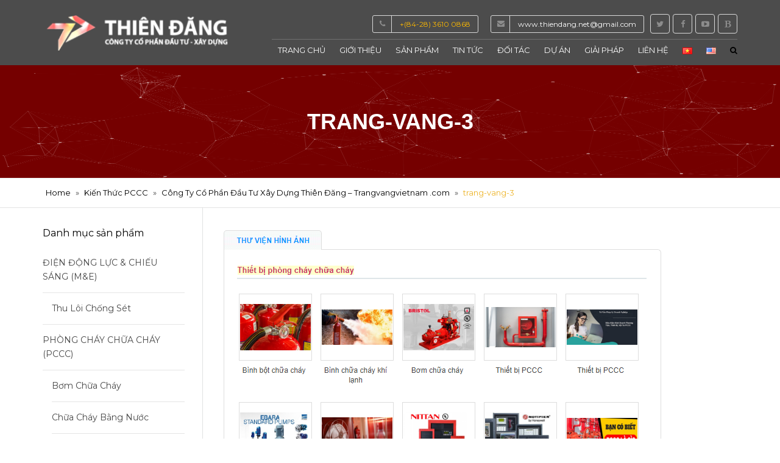

--- FILE ---
content_type: text/html; charset=UTF-8
request_url: https://thiendang.net/cong-ty-co-phan-dau-tu-xay-dung-thien-dang-https-trangvangvietnam-com/trang-vang-3/
body_size: 21088
content:
<!DOCTYPE html>
<html lang="vi">
<head>
    <meta charset="UTF-8" />
    <meta name="viewport" content="width=device-width, initial-scale=1">
    <link rel="profile" href="http://gmpg.org/xfn/11" />
    <link rel="pingback" href="https://thiendang.net/xmlrpc.php" />
                    <link rel="shortcut icon" href="https://thiendang.net/thidaco/logo/favicon.png" type="image/x-icon" />
                
    <meta name='robots' content='index, follow, max-image-preview:large, max-snippet:-1, max-video-preview:-1' />
<!-- Google tag (gtag.js) consent mode dataLayer added by Site Kit -->
<script type="text/javascript" id="google_gtagjs-js-consent-mode-data-layer">
/* <![CDATA[ */
window.dataLayer = window.dataLayer || [];function gtag(){dataLayer.push(arguments);}
gtag('consent', 'default', {"ad_personalization":"denied","ad_storage":"denied","ad_user_data":"denied","analytics_storage":"denied","functionality_storage":"denied","security_storage":"denied","personalization_storage":"denied","region":["AT","BE","BG","CH","CY","CZ","DE","DK","EE","ES","FI","FR","GB","GR","HR","HU","IE","IS","IT","LI","LT","LU","LV","MT","NL","NO","PL","PT","RO","SE","SI","SK"],"wait_for_update":500});
window._googlesitekitConsentCategoryMap = {"statistics":["analytics_storage"],"marketing":["ad_storage","ad_user_data","ad_personalization"],"functional":["functionality_storage","security_storage"],"preferences":["personalization_storage"]};
window._googlesitekitConsents = {"ad_personalization":"denied","ad_storage":"denied","ad_user_data":"denied","analytics_storage":"denied","functionality_storage":"denied","security_storage":"denied","personalization_storage":"denied","region":["AT","BE","BG","CH","CY","CZ","DE","DK","EE","ES","FI","FR","GB","GR","HR","HU","IE","IS","IT","LI","LT","LU","LV","MT","NL","NO","PL","PT","RO","SE","SI","SK"],"wait_for_update":500};
/* ]]> */
</script>
<!-- End Google tag (gtag.js) consent mode dataLayer added by Site Kit -->

	<!-- This site is optimized with the Yoast SEO plugin v26.7 - https://yoast.com/wordpress/plugins/seo/ -->
	<title>trang-vang-3 - Thiên Đăng</title>
	<link rel="canonical" href="https://thiendang.net/wp-content/uploads/2021/10/trang-vang-3.png" />
	<meta property="og:locale" content="vi_VN" />
	<meta property="og:type" content="article" />
	<meta property="og:title" content="trang-vang-3 - Thiên Đăng" />
	<meta property="og:url" content="https://thiendang.net/wp-content/uploads/2021/10/trang-vang-3.png" />
	<meta property="og:site_name" content="Thiên Đăng" />
	<meta property="article:publisher" content="https://www.facebook.com/thiendangvn" />
	<meta property="og:image" content="https://thiendang.net/cong-ty-co-phan-dau-tu-xay-dung-thien-dang-https-trangvangvietnam-com/trang-vang-3" />
	<meta property="og:image:width" content="727" />
	<meta property="og:image:height" content="885" />
	<meta property="og:image:type" content="image/png" />
	<meta name="twitter:card" content="summary_large_image" />
	<meta name="twitter:site" content="@thiendang_net" />
	<script type="application/ld+json" class="yoast-schema-graph">{"@context":"https://schema.org","@graph":[{"@type":"WebPage","@id":"https://thiendang.net/wp-content/uploads/2021/10/trang-vang-3.png","url":"https://thiendang.net/wp-content/uploads/2021/10/trang-vang-3.png","name":"trang-vang-3 - Thiên Đăng","isPartOf":{"@id":"https://thiendang.net/#website"},"primaryImageOfPage":{"@id":"https://thiendang.net/wp-content/uploads/2021/10/trang-vang-3.png#primaryimage"},"image":{"@id":"https://thiendang.net/wp-content/uploads/2021/10/trang-vang-3.png#primaryimage"},"thumbnailUrl":"https://thiendang.net/wp-content/uploads/2021/10/trang-vang-3.png","datePublished":"2021-10-13T05:04:04+00:00","breadcrumb":{"@id":"https://thiendang.net/wp-content/uploads/2021/10/trang-vang-3.png#breadcrumb"},"inLanguage":"vi","potentialAction":[{"@type":"ReadAction","target":["https://thiendang.net/wp-content/uploads/2021/10/trang-vang-3.png"]}]},{"@type":"ImageObject","inLanguage":"vi","@id":"https://thiendang.net/wp-content/uploads/2021/10/trang-vang-3.png#primaryimage","url":"https://thiendang.net/wp-content/uploads/2021/10/trang-vang-3.png","contentUrl":"https://thiendang.net/wp-content/uploads/2021/10/trang-vang-3.png","width":727,"height":885},{"@type":"BreadcrumbList","@id":"https://thiendang.net/wp-content/uploads/2021/10/trang-vang-3.png#breadcrumb","itemListElement":[{"@type":"ListItem","position":1,"name":"Home","item":"https://thiendang.net/"},{"@type":"ListItem","position":2,"name":"Kiến Thức PCCC","item":"https://thiendang.net/category/kien-thuc-pccc/"},{"@type":"ListItem","position":3,"name":"Công Ty Cồ Phần Đầu Tư Xây Dựng Thiên Đăng &#8211; Trangvangvietnam .com","item":"https://thiendang.net/cong-ty-co-phan-dau-tu-xay-dung-thien-dang-https-trangvangvietnam-com/"},{"@type":"ListItem","position":4,"name":"trang-vang-3"}]},{"@type":"WebSite","@id":"https://thiendang.net/#website","url":"https://thiendang.net/","name":"PCCC - Thiên Đăng","description":"PCCC , Công Nghệ Chữa Cháy , M&amp;E","publisher":{"@id":"https://thiendang.net/#organization"},"potentialAction":[{"@type":"SearchAction","target":{"@type":"EntryPoint","urlTemplate":"https://thiendang.net/?s={search_term_string}"},"query-input":{"@type":"PropertyValueSpecification","valueRequired":true,"valueName":"search_term_string"}}],"inLanguage":"vi"},{"@type":"Organization","@id":"https://thiendang.net/#organization","name":"PCCC Thiên Đăng","url":"https://thiendang.net/","logo":{"@type":"ImageObject","inLanguage":"vi","@id":"https://thiendang.net/#/schema/logo/image/","url":"https://thiendang.net/wp-content/uploads/2017/10/favicon.png","contentUrl":"https://thiendang.net/wp-content/uploads/2017/10/favicon.png","width":100,"height":100,"caption":"PCCC Thiên Đăng"},"image":{"@id":"https://thiendang.net/#/schema/logo/image/"},"sameAs":["https://www.facebook.com/thiendangvn","https://x.com/thiendang_net","https://www.youtube.com/c/ThiênĐăngVN"]}]}</script>
	<!-- / Yoast SEO plugin. -->


<link rel='dns-prefetch' href='//www.googletagmanager.com' />
<link rel='dns-prefetch' href='//code.jquery.com' />
<link rel='dns-prefetch' href='//fonts.googleapis.com' />
<link rel='dns-prefetch' href='//ajax.googleapis.com' />
<link rel='dns-prefetch' href='//pagead2.googlesyndication.com' />
<link rel="alternate" type="application/rss+xml" title="Dòng thông tin Thiên Đăng &raquo;" href="https://thiendang.net/feed/" />
<link rel="alternate" type="application/rss+xml" title="Thiên Đăng &raquo; Dòng bình luận" href="https://thiendang.net/comments/feed/" />
<link rel="alternate" type="application/rss+xml" title="Thiên Đăng &raquo; trang-vang-3 Dòng bình luận" href="https://thiendang.net/cong-ty-co-phan-dau-tu-xay-dung-thien-dang-https-trangvangvietnam-com/trang-vang-3/feed/" />
<link rel="alternate" title="oNhúng (JSON)" type="application/json+oembed" href="https://thiendang.net/wp-json/oembed/1.0/embed?url=https%3A%2F%2Fthiendang.net%2Fcong-ty-co-phan-dau-tu-xay-dung-thien-dang-https-trangvangvietnam-com%2Ftrang-vang-3%2F&#038;lang=vi" />
<link rel="alternate" title="oNhúng (XML)" type="text/xml+oembed" href="https://thiendang.net/wp-json/oembed/1.0/embed?url=https%3A%2F%2Fthiendang.net%2Fcong-ty-co-phan-dau-tu-xay-dung-thien-dang-https-trangvangvietnam-com%2Ftrang-vang-3%2F&#038;format=xml&#038;lang=vi" />
<style id='wp-img-auto-sizes-contain-inline-css' type='text/css'>
img:is([sizes=auto i],[sizes^="auto," i]){contain-intrinsic-size:3000px 1500px}
/*# sourceURL=wp-img-auto-sizes-contain-inline-css */
</style>
<style id='wp-emoji-styles-inline-css' type='text/css'>

	img.wp-smiley, img.emoji {
		display: inline !important;
		border: none !important;
		box-shadow: none !important;
		height: 1em !important;
		width: 1em !important;
		margin: 0 0.07em !important;
		vertical-align: -0.1em !important;
		background: none !important;
		padding: 0 !important;
	}
/*# sourceURL=wp-emoji-styles-inline-css */
</style>
<style id='wp-block-library-inline-css' type='text/css'>
:root{--wp-block-synced-color:#7a00df;--wp-block-synced-color--rgb:122,0,223;--wp-bound-block-color:var(--wp-block-synced-color);--wp-editor-canvas-background:#ddd;--wp-admin-theme-color:#007cba;--wp-admin-theme-color--rgb:0,124,186;--wp-admin-theme-color-darker-10:#006ba1;--wp-admin-theme-color-darker-10--rgb:0,107,160.5;--wp-admin-theme-color-darker-20:#005a87;--wp-admin-theme-color-darker-20--rgb:0,90,135;--wp-admin-border-width-focus:2px}@media (min-resolution:192dpi){:root{--wp-admin-border-width-focus:1.5px}}.wp-element-button{cursor:pointer}:root .has-very-light-gray-background-color{background-color:#eee}:root .has-very-dark-gray-background-color{background-color:#313131}:root .has-very-light-gray-color{color:#eee}:root .has-very-dark-gray-color{color:#313131}:root .has-vivid-green-cyan-to-vivid-cyan-blue-gradient-background{background:linear-gradient(135deg,#00d084,#0693e3)}:root .has-purple-crush-gradient-background{background:linear-gradient(135deg,#34e2e4,#4721fb 50%,#ab1dfe)}:root .has-hazy-dawn-gradient-background{background:linear-gradient(135deg,#faaca8,#dad0ec)}:root .has-subdued-olive-gradient-background{background:linear-gradient(135deg,#fafae1,#67a671)}:root .has-atomic-cream-gradient-background{background:linear-gradient(135deg,#fdd79a,#004a59)}:root .has-nightshade-gradient-background{background:linear-gradient(135deg,#330968,#31cdcf)}:root .has-midnight-gradient-background{background:linear-gradient(135deg,#020381,#2874fc)}:root{--wp--preset--font-size--normal:16px;--wp--preset--font-size--huge:42px}.has-regular-font-size{font-size:1em}.has-larger-font-size{font-size:2.625em}.has-normal-font-size{font-size:var(--wp--preset--font-size--normal)}.has-huge-font-size{font-size:var(--wp--preset--font-size--huge)}.has-text-align-center{text-align:center}.has-text-align-left{text-align:left}.has-text-align-right{text-align:right}.has-fit-text{white-space:nowrap!important}#end-resizable-editor-section{display:none}.aligncenter{clear:both}.items-justified-left{justify-content:flex-start}.items-justified-center{justify-content:center}.items-justified-right{justify-content:flex-end}.items-justified-space-between{justify-content:space-between}.screen-reader-text{border:0;clip-path:inset(50%);height:1px;margin:-1px;overflow:hidden;padding:0;position:absolute;width:1px;word-wrap:normal!important}.screen-reader-text:focus{background-color:#ddd;clip-path:none;color:#444;display:block;font-size:1em;height:auto;left:5px;line-height:normal;padding:15px 23px 14px;text-decoration:none;top:5px;width:auto;z-index:100000}html :where(.has-border-color){border-style:solid}html :where([style*=border-top-color]){border-top-style:solid}html :where([style*=border-right-color]){border-right-style:solid}html :where([style*=border-bottom-color]){border-bottom-style:solid}html :where([style*=border-left-color]){border-left-style:solid}html :where([style*=border-width]){border-style:solid}html :where([style*=border-top-width]){border-top-style:solid}html :where([style*=border-right-width]){border-right-style:solid}html :where([style*=border-bottom-width]){border-bottom-style:solid}html :where([style*=border-left-width]){border-left-style:solid}html :where(img[class*=wp-image-]){height:auto;max-width:100%}:where(figure){margin:0 0 1em}html :where(.is-position-sticky){--wp-admin--admin-bar--position-offset:var(--wp-admin--admin-bar--height,0px)}@media screen and (max-width:600px){html :where(.is-position-sticky){--wp-admin--admin-bar--position-offset:0px}}

/*# sourceURL=wp-block-library-inline-css */
</style><link rel='stylesheet' id='wc-blocks-style-css' href='https://thiendang.net/wp-content/cache/busting/1/wp-content-plugins-woocommerce-assets-client-blocks-wc-blocks-wc-10.4.3.css' type='text/css' media='all' />
<style id='global-styles-inline-css' type='text/css'>
:root{--wp--preset--aspect-ratio--square: 1;--wp--preset--aspect-ratio--4-3: 4/3;--wp--preset--aspect-ratio--3-4: 3/4;--wp--preset--aspect-ratio--3-2: 3/2;--wp--preset--aspect-ratio--2-3: 2/3;--wp--preset--aspect-ratio--16-9: 16/9;--wp--preset--aspect-ratio--9-16: 9/16;--wp--preset--color--black: #000000;--wp--preset--color--cyan-bluish-gray: #abb8c3;--wp--preset--color--white: #ffffff;--wp--preset--color--pale-pink: #f78da7;--wp--preset--color--vivid-red: #cf2e2e;--wp--preset--color--luminous-vivid-orange: #ff6900;--wp--preset--color--luminous-vivid-amber: #fcb900;--wp--preset--color--light-green-cyan: #7bdcb5;--wp--preset--color--vivid-green-cyan: #00d084;--wp--preset--color--pale-cyan-blue: #8ed1fc;--wp--preset--color--vivid-cyan-blue: #0693e3;--wp--preset--color--vivid-purple: #9b51e0;--wp--preset--gradient--vivid-cyan-blue-to-vivid-purple: linear-gradient(135deg,rgb(6,147,227) 0%,rgb(155,81,224) 100%);--wp--preset--gradient--light-green-cyan-to-vivid-green-cyan: linear-gradient(135deg,rgb(122,220,180) 0%,rgb(0,208,130) 100%);--wp--preset--gradient--luminous-vivid-amber-to-luminous-vivid-orange: linear-gradient(135deg,rgb(252,185,0) 0%,rgb(255,105,0) 100%);--wp--preset--gradient--luminous-vivid-orange-to-vivid-red: linear-gradient(135deg,rgb(255,105,0) 0%,rgb(207,46,46) 100%);--wp--preset--gradient--very-light-gray-to-cyan-bluish-gray: linear-gradient(135deg,rgb(238,238,238) 0%,rgb(169,184,195) 100%);--wp--preset--gradient--cool-to-warm-spectrum: linear-gradient(135deg,rgb(74,234,220) 0%,rgb(151,120,209) 20%,rgb(207,42,186) 40%,rgb(238,44,130) 60%,rgb(251,105,98) 80%,rgb(254,248,76) 100%);--wp--preset--gradient--blush-light-purple: linear-gradient(135deg,rgb(255,206,236) 0%,rgb(152,150,240) 100%);--wp--preset--gradient--blush-bordeaux: linear-gradient(135deg,rgb(254,205,165) 0%,rgb(254,45,45) 50%,rgb(107,0,62) 100%);--wp--preset--gradient--luminous-dusk: linear-gradient(135deg,rgb(255,203,112) 0%,rgb(199,81,192) 50%,rgb(65,88,208) 100%);--wp--preset--gradient--pale-ocean: linear-gradient(135deg,rgb(255,245,203) 0%,rgb(182,227,212) 50%,rgb(51,167,181) 100%);--wp--preset--gradient--electric-grass: linear-gradient(135deg,rgb(202,248,128) 0%,rgb(113,206,126) 100%);--wp--preset--gradient--midnight: linear-gradient(135deg,rgb(2,3,129) 0%,rgb(40,116,252) 100%);--wp--preset--font-size--small: 13px;--wp--preset--font-size--medium: 20px;--wp--preset--font-size--large: 36px;--wp--preset--font-size--x-large: 42px;--wp--preset--spacing--20: 0.44rem;--wp--preset--spacing--30: 0.67rem;--wp--preset--spacing--40: 1rem;--wp--preset--spacing--50: 1.5rem;--wp--preset--spacing--60: 2.25rem;--wp--preset--spacing--70: 3.38rem;--wp--preset--spacing--80: 5.06rem;--wp--preset--shadow--natural: 6px 6px 9px rgba(0, 0, 0, 0.2);--wp--preset--shadow--deep: 12px 12px 50px rgba(0, 0, 0, 0.4);--wp--preset--shadow--sharp: 6px 6px 0px rgba(0, 0, 0, 0.2);--wp--preset--shadow--outlined: 6px 6px 0px -3px rgb(255, 255, 255), 6px 6px rgb(0, 0, 0);--wp--preset--shadow--crisp: 6px 6px 0px rgb(0, 0, 0);}:where(.is-layout-flex){gap: 0.5em;}:where(.is-layout-grid){gap: 0.5em;}body .is-layout-flex{display: flex;}.is-layout-flex{flex-wrap: wrap;align-items: center;}.is-layout-flex > :is(*, div){margin: 0;}body .is-layout-grid{display: grid;}.is-layout-grid > :is(*, div){margin: 0;}:where(.wp-block-columns.is-layout-flex){gap: 2em;}:where(.wp-block-columns.is-layout-grid){gap: 2em;}:where(.wp-block-post-template.is-layout-flex){gap: 1.25em;}:where(.wp-block-post-template.is-layout-grid){gap: 1.25em;}.has-black-color{color: var(--wp--preset--color--black) !important;}.has-cyan-bluish-gray-color{color: var(--wp--preset--color--cyan-bluish-gray) !important;}.has-white-color{color: var(--wp--preset--color--white) !important;}.has-pale-pink-color{color: var(--wp--preset--color--pale-pink) !important;}.has-vivid-red-color{color: var(--wp--preset--color--vivid-red) !important;}.has-luminous-vivid-orange-color{color: var(--wp--preset--color--luminous-vivid-orange) !important;}.has-luminous-vivid-amber-color{color: var(--wp--preset--color--luminous-vivid-amber) !important;}.has-light-green-cyan-color{color: var(--wp--preset--color--light-green-cyan) !important;}.has-vivid-green-cyan-color{color: var(--wp--preset--color--vivid-green-cyan) !important;}.has-pale-cyan-blue-color{color: var(--wp--preset--color--pale-cyan-blue) !important;}.has-vivid-cyan-blue-color{color: var(--wp--preset--color--vivid-cyan-blue) !important;}.has-vivid-purple-color{color: var(--wp--preset--color--vivid-purple) !important;}.has-black-background-color{background-color: var(--wp--preset--color--black) !important;}.has-cyan-bluish-gray-background-color{background-color: var(--wp--preset--color--cyan-bluish-gray) !important;}.has-white-background-color{background-color: var(--wp--preset--color--white) !important;}.has-pale-pink-background-color{background-color: var(--wp--preset--color--pale-pink) !important;}.has-vivid-red-background-color{background-color: var(--wp--preset--color--vivid-red) !important;}.has-luminous-vivid-orange-background-color{background-color: var(--wp--preset--color--luminous-vivid-orange) !important;}.has-luminous-vivid-amber-background-color{background-color: var(--wp--preset--color--luminous-vivid-amber) !important;}.has-light-green-cyan-background-color{background-color: var(--wp--preset--color--light-green-cyan) !important;}.has-vivid-green-cyan-background-color{background-color: var(--wp--preset--color--vivid-green-cyan) !important;}.has-pale-cyan-blue-background-color{background-color: var(--wp--preset--color--pale-cyan-blue) !important;}.has-vivid-cyan-blue-background-color{background-color: var(--wp--preset--color--vivid-cyan-blue) !important;}.has-vivid-purple-background-color{background-color: var(--wp--preset--color--vivid-purple) !important;}.has-black-border-color{border-color: var(--wp--preset--color--black) !important;}.has-cyan-bluish-gray-border-color{border-color: var(--wp--preset--color--cyan-bluish-gray) !important;}.has-white-border-color{border-color: var(--wp--preset--color--white) !important;}.has-pale-pink-border-color{border-color: var(--wp--preset--color--pale-pink) !important;}.has-vivid-red-border-color{border-color: var(--wp--preset--color--vivid-red) !important;}.has-luminous-vivid-orange-border-color{border-color: var(--wp--preset--color--luminous-vivid-orange) !important;}.has-luminous-vivid-amber-border-color{border-color: var(--wp--preset--color--luminous-vivid-amber) !important;}.has-light-green-cyan-border-color{border-color: var(--wp--preset--color--light-green-cyan) !important;}.has-vivid-green-cyan-border-color{border-color: var(--wp--preset--color--vivid-green-cyan) !important;}.has-pale-cyan-blue-border-color{border-color: var(--wp--preset--color--pale-cyan-blue) !important;}.has-vivid-cyan-blue-border-color{border-color: var(--wp--preset--color--vivid-cyan-blue) !important;}.has-vivid-purple-border-color{border-color: var(--wp--preset--color--vivid-purple) !important;}.has-vivid-cyan-blue-to-vivid-purple-gradient-background{background: var(--wp--preset--gradient--vivid-cyan-blue-to-vivid-purple) !important;}.has-light-green-cyan-to-vivid-green-cyan-gradient-background{background: var(--wp--preset--gradient--light-green-cyan-to-vivid-green-cyan) !important;}.has-luminous-vivid-amber-to-luminous-vivid-orange-gradient-background{background: var(--wp--preset--gradient--luminous-vivid-amber-to-luminous-vivid-orange) !important;}.has-luminous-vivid-orange-to-vivid-red-gradient-background{background: var(--wp--preset--gradient--luminous-vivid-orange-to-vivid-red) !important;}.has-very-light-gray-to-cyan-bluish-gray-gradient-background{background: var(--wp--preset--gradient--very-light-gray-to-cyan-bluish-gray) !important;}.has-cool-to-warm-spectrum-gradient-background{background: var(--wp--preset--gradient--cool-to-warm-spectrum) !important;}.has-blush-light-purple-gradient-background{background: var(--wp--preset--gradient--blush-light-purple) !important;}.has-blush-bordeaux-gradient-background{background: var(--wp--preset--gradient--blush-bordeaux) !important;}.has-luminous-dusk-gradient-background{background: var(--wp--preset--gradient--luminous-dusk) !important;}.has-pale-ocean-gradient-background{background: var(--wp--preset--gradient--pale-ocean) !important;}.has-electric-grass-gradient-background{background: var(--wp--preset--gradient--electric-grass) !important;}.has-midnight-gradient-background{background: var(--wp--preset--gradient--midnight) !important;}.has-small-font-size{font-size: var(--wp--preset--font-size--small) !important;}.has-medium-font-size{font-size: var(--wp--preset--font-size--medium) !important;}.has-large-font-size{font-size: var(--wp--preset--font-size--large) !important;}.has-x-large-font-size{font-size: var(--wp--preset--font-size--x-large) !important;}
/*# sourceURL=global-styles-inline-css */
</style>

<style id='classic-theme-styles-inline-css' type='text/css'>
/*! This file is auto-generated */
.wp-block-button__link{color:#fff;background-color:#32373c;border-radius:9999px;box-shadow:none;text-decoration:none;padding:calc(.667em + 2px) calc(1.333em + 2px);font-size:1.125em}.wp-block-file__button{background:#32373c;color:#fff;text-decoration:none}
/*# sourceURL=/wp-includes/css/classic-themes.min.css */
</style>
<link rel='stylesheet' id='awsm-ead-public-css' href='https://thiendang.net/wp-content/cache/busting/1/wp-content-plugins-embed-any-document-css-embed-public.min-2.7.12.css' type='text/css' media='all' />
<link rel='stylesheet' id='contact-form-7-css' href='https://thiendang.net/wp-content/cache/busting/1/wp-content-plugins-contact-form-7-includes-css-styles-6.1.4.css' type='text/css' media='all' />
<link rel='stylesheet' id='lana-downloads-manager-css' href='https://thiendang.net/wp-content/cache/busting/1/wp-content-plugins-lana-downloads-manager--assets-css-lana-downloads-manager-1.12.0.css' type='text/css' media='all' />
<link rel='stylesheet' id='rs-plugin-settings-css' href='https://thiendang.net/wp-content/cache/busting/1/wp-content-plugins-revslider-public-assets-css-settings-5.4.5.2.css' type='text/css' media='all' />
<style id='rs-plugin-settings-inline-css' type='text/css'>
#rs-demo-id {}
/*# sourceURL=rs-plugin-settings-inline-css */
</style>
<style id='woocommerce-inline-inline-css' type='text/css'>
.woocommerce form .form-row .required { visibility: visible; }
/*# sourceURL=woocommerce-inline-inline-css */
</style>
<link rel='stylesheet' id='yit-icon-retinaicon-font-css' href='https://thiendang.net/wp-content/plugins/yith-woocommerce-tab-manager-premium/assets/fonts/retinaicon-font/style.css' type='text/css' media='all' />
<link rel='stylesheet' id='font-awesome-css' href='https://thiendang.net/wp-content/cache/busting/1/wp-content-plugins-js_composer-assets-lib-bower-font-awesome-css-font-awesome.min-5.2.1.css' type='text/css' media='all' />
<link rel='stylesheet' id='owl-css-css' href='https://thiendang.net/wp-content/cache/busting/1/wp-content-themes-construction-js-owlcarousel-assets-owl.carousel-1.2.2.css' type='text/css' media='all' />
<link rel='stylesheet' id='bootstrap-css' href='https://thiendang.net/wp-content/cache/busting/1/wp-content-themes-construction-css-bootstrap-1.2.2.css' type='text/css' media='all' />
<link rel='stylesheet' id='anps_core-css' href='https://thiendang.net/wp-content/cache/busting/1/wp-content-themes-construction-css-core-1.2.2.css' type='text/css' media='all' />
<link rel='stylesheet' id='anps_components-css' href='https://thiendang.net/wp-content/cache/busting/1/wp-content-themes-construction-css-components-1.2.2.css' type='text/css' media='all' />
<link rel='stylesheet' id='anps_buttons-css' href='https://thiendang.net/wp-content/cache/busting/1/wp-content-themes-construction-css-components-button-1.2.2.css' type='text/css' media='all' />
<link rel='stylesheet' id='font_type_1-css' href='https://fonts.googleapis.com/css?family=Montserrat%3A400italic%2C400%2C600%2C700%2C300&#038;subset=vietnamese&#038;ver=6.9' type='text/css' media='all' />
<link rel='stylesheet' id='theme_main_style-css' href='https://thiendang.net/wp-content/cache/busting/1/wp-content-themes-construction-style-1.2.2.css' type='text/css' media='all' />
<link rel='stylesheet' id='theme_wordpress_style-css' href='https://thiendang.net/wp-content/cache/busting/1/wp-content-themes-construction-css-wordpress-1.2.2.css' type='text/css' media='all' />
<style id='theme_wordpress_style-inline-css' type='text/css'>
.featured-title, .quantity .quantity-field, .cart_totals th, .rev_slider, h1, h2, h3, h4, h5, h6, .h5, .title.h5, .top-bar, table.table > tbody th, table.table > thead th, table.table > tfoot th, .search-notice-label, .nav-tabs a, .filter-dark button, .filter:not(.filter-dark) button, .orderform .quantity-field, .product-top-meta, .price, .onsale, .page-header .page-title, *:not(.widget) > .download, .contact-info, .btn, .button, .timeline-year, .breadcrumb { font-family: 'Montserrat'; } .btn.btn-xs, body, .alert, div.wpcf7-mail-sent-ng, div.wpcf7-validation-errors, .search-result-title, .contact-form .form-group label, .contact-form .form-group .wpcf7-not-valid-tip, .wpcf7 .form-group label, .wpcf7 .form-group .wpcf7-not-valid-tip { font-family: 'Montserrat'; } nav.site-navigation ul li a, .megamenu-title { font-family: 'Montserrat'; } @media (max-width: 1199px) { .site-navigation .main-menu li a { font-family: 'Montserrat'; } } body, .panel-title, .site-main .wp-caption p.wp-caption-text, .mini-cart-link i, .anps_menu_widget .menu a:before, .vc_gitem_row .vc_gitem-col.anps-grid .post-desc, .vc_gitem_row .vc_gitem-col.anps-grid-mansonry .post-desc, .alert, div.wpcf7-mail-sent-ng, div.wpcf7-validation-errors, .contact-form .form-group label, .contact-form .form-group .wpcf7-not-valid-tip, .wpcf7 .form-group label, .wpcf7 .form-group .wpcf7-not-valid-tip, ul.testimonial-wrap .user-data .name-user, .projects-item .project-title, .product_meta, .site-footer .social.social-border i, .btn.btn-wide, .btn.btn-lg, .breadcrumb li:before { font-size: 14px; } h1, .h1 { font-size: 31px; } h2, .h2 { font-size: 24px; } h3, .h3 { font-size: 21px; } h4, .h4 { font-size: 18px; } h5, .h5 { font-size: 16px; } nav.site-navigation, nav.site-navigation ul li a { font-size: 13px; } @media (min-width: 1200px) { nav.site-navigation ul li > ul.sub-menu a, header.site-header nav.site-navigation .main-menu .megamenu { font-size: 12px; } } @media (min-width: 1000px) { .page-header .page-title { font-size: 36px; } .single .page-header .page-title { font-size: 36px; } } .select2-container .select2-choice, .select2-container .select2-choice > .select2-chosen, .select2-results li, .widget_rss .widget-title:hover, .widget_rss .widget-title:focus, .sidebar a, body, .ghost-nav-wrap.site-navigation ul.social > li a:not(:hover), .ghost-nav-wrap.site-navigation .widget, #lang_sel a.lang_sel_sel, .search-notice-field, .product_meta .posted_in a, .product_meta > span > span, .price del, .post-meta li a, .social.social-transparent-border a, .social.social-border a, .top-bar .social a, .site-main .social.social-minimal a:hover, .site-main .social.social-minimal a:focus, .info-table-content strong, .site-footer .download-icon, .mini-cart-list .empty, .mini-cart-content, ol.list span, .product_list_widget del, .product_list_widget del .amount { color: #464646; } aside .widget_shopping_cart_content .buttons a, .site-footer .widget_shopping_cart_content .buttons a, .demo_store_wrapper, .mini-cart-content .buttons a, .mini-cart-link, .widget_calendar caption, .widget_calendar a, .sidebar .anps_menu_widget .menu .current-menu-item > a:after, .sidebar .anps_menu_widget .menu .current-menu-item > a, .woocommerce-MyAccount-navigation .is-active > a, .site-footer .widget-title:after, .bg-primary, mark, .onsale, .nav-links > *:not(.dots):hover, .nav-links > *:not(.dots):focus, .nav-links > *:not(.dots).current, ul.page-numbers > li > *:hover, ul.page-numbers > li > *:focus, ul.page-numbers > li > *.current, .title:after, .widgettitle:after, .social a, .sidebar .download a, .panel-heading a, aside .widget_price_filter .price_slider_amount button.button, .site-footer .widget_price_filter .price_slider_amount button.button, aside .widget_price_filter .ui-slider .ui-slider-range, .site-footer .widget_price_filter .ui-slider .ui-slider-range, article.post.sticky .post-title:before, article.post.sticky .post-meta:before, article.post.sticky .post-content:before, aside.sidebar .widget_nav_menu .current-menu-item > a, .vc_row .widget_nav_menu .current-menu-item > a, table.table > tbody.bg-primary tr, table.table > tbody tr.bg-primary, table.table > thead.bg-primary tr, table.table > thead tr.bg-primary, table.table > tfoot.bg-primary tr, table.table > tfoot tr.bg-primary, .woocommerce-product-gallery__trigger, .timeline-item:before { background-color: #fab702; } .panel-heading a { border-bottom-color: #fab702; } blockquote:not([class]) p, .blockquote-style-1 p { border-left-color: #fab702; } ::-moz-selection { background-color: #fab702; } ::selection { background-color: #fab702; } aside .widget_price_filter .price_slider_amount .from, aside .widget_price_filter .price_slider_amount .to, .site-footer .widget_price_filter .price_slider_amount .from, .site-footer .widget_price_filter .price_slider_amount .to, .mini-cart-content .total .amount, .widget_calendar #today, .widget_rss ul .rsswidget, .site-footer a:hover, .site-footer a:focus, b, a, .ghost-nav-wrap.site-navigation ul.social > li a:hover, .site-header.vertical .social li a:hover, .site-header.vertical .contact-info li a:hover, .site-header.classic .above-nav-bar .contact-info li a:hover, .site-header.transparent .contact-info li a:hover, .ghost-nav-wrap.site-navigation .contact-info li a:hover, .megamenu-title, header a:focus, nav.site-navigation ul li a:hover, nav.site-navigation ul li a:focus, nav.site-navigation ul li a:active, .counter-wrap .title, .vc_gitem_row .vc_gitem-col.anps-grid .vc_gitem-post-data-source-post_date > div:before, .vc_gitem_row .vc_gitem-col.anps-grid-mansonry .vc_gitem-post-data-source-post_date > div:before, ul.testimonial-wrap .rating, .nav-tabs a:hover, .nav-tabs a:focus, .projects-item .project-title, .filter-dark button.selected, .filter:not(.filter-dark) button:focus, .filter:not(.filter-dark) button.selected, .product_meta .posted_in a:hover, .product_meta .posted_in a:focus, .price, .post-info td a:hover, .post-info td a:focus, .post-meta i, .stars a:hover, .stars a:focus, .stars, .star-rating, .site-header.transparent .social.social-transparent-border a:hover, .site-header.transparent .social.social-transparent-border a:focus, .social.social-transparent-border a:hover, .social.social-transparent-border a:focus, .social.social-border a:hover, .social.social-border a:focus, .top-bar .social a:hover, .top-bar .social a:focus, .list li:before, .info-table-icon, .icon-media, .site-footer .download a:hover, .site-footer .download a:focus, header.site-header.classic nav.site-navigation .above-nav-bar .contact-info li a:hover, .top-bar .contact-info a:hover, .comment-date i, [itemprop="datePublished"]:before, .breadcrumb a:hover, .breadcrumb a:focus, .panel-heading a.collapsed:hover, .panel-heading a.collapsed:focus, ol.list, .product_list_widget .amount, .product_list_widget ins, .timeline-year { color: #fab702; } nav.site-navigation .current-menu-item > a, .important { color: #fab702 !important; } .gallery-fs .owl-item a:hover:after, .gallery-fs .owl-item a:focus:after, .gallery-fs .owl-item a.selected:after { border-color: #fab702; } @media(min-width: 1200px) { .site-header.vertical .above-nav-bar > ul.contact-info > li a:hover, .site-header.vertical .above-nav-bar > ul.contact-info > li a:focus, .site-header.vertical .above-nav-bar > ul.social li a:hover i, .site-header.vertical .main-menu > li:not(.mini-cart):hover > a, .site-header.vertical .main-menu > li:not(.mini-cart).current-menu-item > a, header.site-header nav.site-navigation .main-menu .megamenu ul li a:hover, header.site-header nav.site-navigation .main-menu .megamenu ul li a:focus { color: #fab702; } header.site-header.classic nav.site-navigation ul li a:hover, header.site-header.classic nav.site-navigation ul li a:focus { border-color: #fab702; } nav.site-navigation ul li > ul.sub-menu a:hover { background-color: #fab702; } } @media(max-width: 1199px) { .site-navigation .main-menu li a:hover, .site-navigation .main-menu li a:active, .site-navigation .main-menu li a:focus, .site-navigation .main-menu li.current-menu-item > a, .site-navigation .mobile-showchildren:hover, .site-navigation .mobile-showchildren:active { color: #fab702; } } aside .widget_shopping_cart_content .buttons a:hover, aside .widget_shopping_cart_content .buttons a:focus, .site-footer .widget_shopping_cart_content .buttons a:hover, .site-footer .widget_shopping_cart_content .buttons a:focus, .mini-cart-content .buttons a:hover, .mini-cart-content .buttons a:focus, .mini-cart-link:hover, .mini-cart-link:focus, .widget_calendar a:hover, .widget_calendar a:focus, .social a:hover, .social a:focus, .sidebar .download a:hover, .sidebar .download a:focus, .woocommerce-product-gallery__trigger:hover, .woocommerce-product-gallery__trigger:focus, .site-footer .widget_price_filter .price_slider_amount button.button:hover, .site-footer .widget_price_filter .price_slider_amount button.button:focus { background-color: #ffcc43; } .sidebar a:hover, .sidebar a:focus, a:hover, a:focus, .post-meta li a:hover, .post-meta li a:focus, .site-header.classic .above-nav-bar ul.social > li > a:hover, .site-header .above-nav-bar ul.social > li > a:hover, .menu-search-toggle:hover, .menu-search-toggle:focus, .scroll-top:hover, .scroll-top:focus { color: #ffcc43; } @media (min-width: 1200px) { header.site-header.classic .site-navigation .main-menu > li > a:hover, header.site-header.classic .site-navigation .main-menu > li > a:focus { color: #ffcc43; } } .form-group input:not([type="submit"]):hover, .form-group input:not([type="submit"]):focus, .form-group textarea:hover, .form-group textarea:focus, .wpcf7 input:not([type="submit"]):hover, .wpcf7 input:not([type="submit"]):focus, .wpcf7 textarea:hover, .wpcf7 textarea:focus, input, .input-text:hover, .input-text:focus { outline-color: #ffcc43; } @media (min-width: 1200px) { header.site-header.classic .site-navigation .main-menu > li > a, header.site-header.transparent .site-navigation .main-menu > li > a { color: #fff; } header.site-header.classic .site-navigation .main-menu > li > a:hover, header.site-header.classic .site-navigation .main-menu > li > a:focus, header.site-header.transparent .site-navigation .main-menu > li > a:hover, header.site-header.transparent .site-navigation .main-menu > li > a:focus, .menu-search-toggle:hover, .menu-search-toggle:focus { color: #ffcc43; } } header.site-header.classic { background-color: #6b6b6b; } .featured-title, .woocommerce form label, .mini-cart-content .total, .quantity .minus:hover, .quantity .minus:focus, .quantity .plus:hover, .quantity .plus:focus, .cart_totals th, .cart_totals .order-total, .menu-search-toggle, .widget_rss ul .rss-date, .widget_rss ul cite, h1, h2, h3, h4, h5, h6, .h5, .title.h5, em, .dropcap, table.table > tbody th, table.table > thead th, table.table > tfoot th, .sidebar .working-hours td, .orderform .minus:hover, .orderform .minus:focus, .orderform .plus:hover, .orderform .plus:focus, .product-top-meta .price, .post-info th, .post-author-title strong, .site-main .social.social-minimal a, .info-table-content, .comment-author, [itemprop="author"], .breadcrumb a, aside .mini-cart-list + p.total > strong, .site-footer .mini-cart-list + p.total > strong, .mini-cart-list .remove { color: #000; } .mini_cart_item_title { color: #000 !important; } .top-bar { color: #fff; } .top-bar { background-color: #f9f9f9; } .site-footer { background-color: #750000; } .copyright-footer { background-color: #2c2c2c; } .site-footer { color: #ffffff; } .site-footer .widget-title { color: #ffffff; } .copyright-footer { color: #9C9C9C; } .page-header { background-color: #f8f9f9; } .page-header .page-title { color: #4e4e4e; } nav.site-navigation ul li > ul.sub-menu { background-color: #ffffff; } @media(min-width: 1200px) { header.site-header nav.site-navigation .main-menu .megamenu { background-color: #ffffff; } } header.site-header.classic nav.site-navigation ul li a { color: #8c8c8c; } header.site-header nav.site-navigation .main-menu .megamenu ul li:not(:last-of-type), nav.site-navigation ul li > ul.sub-menu li:not(:last-child) { border-color: ##ececec; } .social a, .social a:hover, .social a:focus, .widget_nav_menu li.current_page_item > a, .widget_nav_menu li.current-menu-item > a, .widget_calendar caption, .sidebar .download a { color: #ffffff; } .mini-cart-link, .mini-cart-content .buttons a, aside .widget_shopping_cart_content .buttons a, .site-footer .widget_shopping_cart_content .buttons a { color: #ffffff !important; } .mini-cart-number { background-color: #ffde00; } .mini-cart-number { color: #866700; } .btn, .button { background-color: #fab702; color: #ffffff; } .btn:hover, .btn:focus, .button:hover, .button:focus, aside .widget_price_filter .price_slider_amount button.button:hover, aside .widget_price_filter .price_slider_amount button.button:focus, .site-footer .widget_price_filter .price_slider_amount button.button:hover, .site-footer .widget_price_filter .price_slider_amount button.button:focus { background-color: #ffcc43; color: #ffffff; } .btn.btn-gradient { background-color: #fab702; color: #ffffff; } .btn.btn-gradient:hover, .btn.btn-gradient:focus { background-color: #ffcc43; color: #ffffff; } .btn.btn-dark { background-color: #750000; color: #ffffff; } .btn.btn-dark:hover, .btn.btn-dark:focus { background-color: #ffffff; color: #242424; } .btn.btn-light { background-color: #ffffff; color: #242424; } .btn.btn-light:hover, .btn.btn-light:focus { background-color: #242424; color: #ffffff; } .btn.btn-minimal { color: #fab702; } .btn.btn-minimal:hover, .btn.btn-minimal:focus { color: #ffcc43; }
/*# sourceURL=theme_wordpress_style-inline-css */
</style>
<link rel='stylesheet' id='custom-css' href='https://thiendang.net/wp-content/cache/busting/1/wp-content-themes-construction-custom-1.2.2.css' type='text/css' media='all' />
<script type="text/javascript" id="woocommerce-google-analytics-integration-gtag-js-after">
/* <![CDATA[ */
/* Google Analytics for WooCommerce (gtag.js) */
					window.dataLayer = window.dataLayer || [];
					function gtag(){dataLayer.push(arguments);}
					// Set up default consent state.
					for ( const mode of [{"analytics_storage":"denied","ad_storage":"denied","ad_user_data":"denied","ad_personalization":"denied","region":["AT","BE","BG","HR","CY","CZ","DK","EE","FI","FR","DE","GR","HU","IS","IE","IT","LV","LI","LT","LU","MT","NL","NO","PL","PT","RO","SK","SI","ES","SE","GB","CH"]}] || [] ) {
						gtag( "consent", "default", { "wait_for_update": 500, ...mode } );
					}
					gtag("js", new Date());
					gtag("set", "developer_id.dOGY3NW", true);
					gtag("config", "UA-39940776-1", {"track_404":true,"allow_google_signals":true,"logged_in":false,"linker":{"domains":[],"allow_incoming":false},"custom_map":{"dimension1":"logged_in"}});
//# sourceURL=woocommerce-google-analytics-integration-gtag-js-after
/* ]]> */
</script>
<script type="text/javascript" src="https://thiendang.net/wp-content/cache/busting/1/wp-includes-js-jquery-jquery.min-3.7.1.js" id="jquery-core-js"></script>
<script type="text/javascript" src="https://thiendang.net/wp-content/cache/busting/1/wp-includes-js-jquery-jquery-migrate.min-3.4.1.js" id="jquery-migrate-js"></script>
<script type="text/javascript" src="https://thiendang.net/wp-content/plugins/ParticleJs-WP-Plugin-master//includes/particles.js" id="iw_particleJs-js"></script>
<script type="text/javascript" src="https://thiendang.net/wp-content/cache/busting/1/wp-content-plugins-related-posts-thumbnails-assets-js-front.min-4.3.1.js" id="rpt_front_style-js"></script>
<script type="text/javascript" src="https://thiendang.net/wp-content/cache/busting/1/wp-content-plugins-related-posts-thumbnails-assets-js-lazy-load-4.3.1.js" id="rpt-lazy-load-js"></script>
<script type="text/javascript" src="https://thiendang.net/wp-content/cache/busting/1/wp-content-plugins-revslider-public-assets-js-jquery.themepunch.tools.min-5.4.5.2.js" id="tp-tools-js"></script>
<script type="text/javascript" src="https://thiendang.net/wp-content/cache/busting/1/wp-content-plugins-revslider-public-assets-js-jquery.themepunch.revolution.min-5.4.5.2.js" id="revmin-js"></script>
<script type="text/javascript" src="https://thiendang.net/wp-content/cache/busting/1/wp-content-plugins-woocommerce-assets-js-jquery-blockui-jquery.blockUI.min-2.7.0-wc.10.4.3.js" id="wc-jquery-blockui-js" data-wp-strategy="defer"></script>
<script type="text/javascript" id="wc-add-to-cart-js-extra">
/* <![CDATA[ */
var wc_add_to_cart_params = {"ajax_url":"/wp-admin/admin-ajax.php","wc_ajax_url":"/?wc-ajax=%%endpoint%%","i18n_view_cart":"Xem gi\u1ecf h\u00e0ng","cart_url":"https://thiendang.net/cart/","is_cart":"","cart_redirect_after_add":"yes"};
//# sourceURL=wc-add-to-cart-js-extra
/* ]]> */
</script>
<script type="text/javascript" src="https://thiendang.net/wp-content/cache/busting/1/wp-content-plugins-woocommerce-assets-js-frontend-add-to-cart.min-10.4.3.js" id="wc-add-to-cart-js" data-wp-strategy="defer"></script>
<script type="text/javascript" src="https://thiendang.net/wp-content/cache/busting/1/wp-content-plugins-woocommerce-assets-js-js-cookie-js.cookie.min-2.1.4-wc.10.4.3.js" id="wc-js-cookie-js" defer="defer" data-wp-strategy="defer"></script>
<script type="text/javascript" id="woocommerce-js-extra">
/* <![CDATA[ */
var woocommerce_params = {"ajax_url":"/wp-admin/admin-ajax.php","wc_ajax_url":"/?wc-ajax=%%endpoint%%","i18n_password_show":"Hi\u1ec3n th\u1ecb m\u1eadt kh\u1ea9u","i18n_password_hide":"\u1ea8n m\u1eadt kh\u1ea9u"};
//# sourceURL=woocommerce-js-extra
/* ]]> */
</script>
<script type="text/javascript" src="https://thiendang.net/wp-content/cache/busting/1/wp-content-plugins-woocommerce-assets-js-frontend-woocommerce.min-10.4.3.js" id="woocommerce-js" defer="defer" data-wp-strategy="defer"></script>
<script type="text/javascript" src="https://thiendang.net/wp-content/cache/busting/1/wp-content-plugins-js_composer-assets-js-vendors-woocommerce-add-to-cart-5.2.1.js" id="vc_woocommerce-add-to-cart-js-js"></script>

<!-- Đoạn mã Google tag (gtag.js) được thêm bởi Site Kit -->
<!-- Đoạn mã Google Analytics được thêm bởi Site Kit -->
<!-- Đoạn mã Google Ads được thêm bởi Site Kit -->
<script type="text/javascript" src="https://www.googletagmanager.com/gtag/js?id=GT-P8ZB6K6" id="google_gtagjs-js" async></script>
<script type="text/javascript" id="google_gtagjs-js-after">
/* <![CDATA[ */
window.dataLayer = window.dataLayer || [];function gtag(){dataLayer.push(arguments);}
gtag("set","linker",{"domains":["thiendang.net"]});
gtag("js", new Date());
gtag("set", "developer_id.dZTNiMT", true);
gtag("config", "GT-P8ZB6K6");
gtag("config", "AW-8424334318");
//# sourceURL=google_gtagjs-js-after
/* ]]> */
</script>
<link rel="https://api.w.org/" href="https://thiendang.net/wp-json/" /><link rel="alternate" title="JSON" type="application/json" href="https://thiendang.net/wp-json/wp/v2/media/17764" /><link rel="EditURI" type="application/rsd+xml" title="RSD" href="https://thiendang.net/xmlrpc.php?rsd" />
<meta name="generator" content="WordPress 6.9" />
<meta name="generator" content="WooCommerce 10.4.3" />
<link rel='shortlink' href='https://thiendang.net/?p=17764' />
<meta name="generator" content="Site Kit by Google 1.170.0" />        <style>
            #related_posts_thumbnails li {
                border-right: 1px solid #dddddd;
                background-color: #ffffff            }

            #related_posts_thumbnails li:hover {
                background-color: #eeeeee;
            }

            .relpost_content {
                font-size: 12px;
                color: #333333;
            }

            .relpost-block-single {
                background-color: #ffffff;
                border-right: 1px solid #dddddd;
                border-left: 1px solid #dddddd;
                margin-right: -1px;
            }

            .relpost-block-single:hover {
                background-color: #eeeeee;
            }
        </style>

        	<noscript><style>.woocommerce-product-gallery{ opacity: 1 !important; }</style></noscript>
	
<!-- Thẻ meta Google AdSense được thêm bởi Site Kit -->
<meta name="google-adsense-platform-account" content="ca-host-pub-2644536267352236">
<meta name="google-adsense-platform-domain" content="sitekit.withgoogle.com">
<!-- Kết thúc thẻ meta Google AdSense được thêm bởi Site Kit -->
<style type="text/css">.recentcomments a{display:inline !important;padding:0 !important;margin:0 !important;}</style><meta name="generator" content="Powered by Visual Composer - drag and drop page builder for WordPress."/>
<!--[if lte IE 9]><link rel="stylesheet" type="text/css" href="https://thiendang.net/wp-content/plugins/js_composer/assets/css/vc_lte_ie9.min.css" media="screen"><![endif]-->
<!-- Mã đoạn Google AdSense được thêm bởi Site Kit -->
<script type="text/javascript" async="async" src="https://pagead2.googlesyndication.com/pagead/js/adsbygoogle.js?client=ca-pub-5973208688273226&amp;host=ca-host-pub-2644536267352236" crossorigin="anonymous"></script>

<!-- Kết thúc mã đoạn Google AdSense được thêm bởi Site Kit -->
<meta name="generator" content="Powered by Slider Revolution 5.4.5.2 - responsive, Mobile-Friendly Slider Plugin for WordPress with comfortable drag and drop interface." />
<script type="text/javascript">function setREVStartSize(e){
				try{ var i=jQuery(window).width(),t=9999,r=0,n=0,l=0,f=0,s=0,h=0;					
					if(e.responsiveLevels&&(jQuery.each(e.responsiveLevels,function(e,f){f>i&&(t=r=f,l=e),i>f&&f>r&&(r=f,n=e)}),t>r&&(l=n)),f=e.gridheight[l]||e.gridheight[0]||e.gridheight,s=e.gridwidth[l]||e.gridwidth[0]||e.gridwidth,h=i/s,h=h>1?1:h,f=Math.round(h*f),"fullscreen"==e.sliderLayout){var u=(e.c.width(),jQuery(window).height());if(void 0!=e.fullScreenOffsetContainer){var c=e.fullScreenOffsetContainer.split(",");if (c) jQuery.each(c,function(e,i){u=jQuery(i).length>0?u-jQuery(i).outerHeight(!0):u}),e.fullScreenOffset.split("%").length>1&&void 0!=e.fullScreenOffset&&e.fullScreenOffset.length>0?u-=jQuery(window).height()*parseInt(e.fullScreenOffset,0)/100:void 0!=e.fullScreenOffset&&e.fullScreenOffset.length>0&&(u-=parseInt(e.fullScreenOffset,0))}f=u}else void 0!=e.minHeight&&f<e.minHeight&&(f=e.minHeight);e.c.closest(".rev_slider_wrapper").css({height:f})					
				}catch(d){console.log("Failure at Presize of Slider:"+d)}
			};</script>
		<style type="text/css" id="wp-custom-css">
			h1, h2, h3, h4, h5, h6 {
    color: #000000;
    font-family: "Montserrat", sans-serif!important;
}
.testimonials li p {
    font-family: Arial;
}
.site-header {
    background: rgba(0, 0, 0, 0.7)!important;
}
td.info-table-content {
    color: #000;
}
.breadcrumb a {
    color: black;
}
.breadcrumb li {
    color: #fab40d;
    font-family: Arial;
}
div #pageheader {
    background: #750000;
}
div #pageheader h1 {
    color:#fff;
}
.copyright-footer .social li:last-child a:before {
    content: "";
    background: url(https://thiendang.net/wp-content/uploads/2017/11/qrcode.png) no-repeat;
    background-size: 100%;
    height: 100px;
    width: 100px;
    position: absolute;
    bottom: 45px;
    left: -34px;
    visibility: hidden;
    transition: all 0.5s;
    opacity: 0;
}
.copyright-footer .social li:last-child a:hover:before {
    visibility: visible;
    bottom: 40px;
    opacity: 1;
}
div #pageheader h1 {
    color: #fff;
    font-family: Arial!important;
} 
input #submit {
    background: #ff6565;
    padding: 10px 20px;
    border: 0;
    border-radius: 5px;
    color: white;
}
.display-none-fix .projects ul.filter {
	display: none;
}
ul.testimonial-wrap .user-data {
	max-width: 345px;
}
ul.testimonial-wrap li {
    padding: 5px 20px;
}
@media (max-width: 480px) {
	.logo-mobile img {
	max-width: 220px;
    padding-bottom: 18px;
	}
}
.row > .container{
	 width: 100%;
	float: left;
}
.copyright-footer {
}
.copyright-footer #text-3 {
    float:left
}
.copyright-footer #anpssocial-3 {
    float:left;clear:both;
}
.copyright-footer #text-13 {
    display: inline-block; margin-left: 20px;
}
.copyright-footer #text-13 img {
    height: 65px;width: auto;
}
@media only screen and (max-width:700px) {
    .logo img { 
    max-width: 220px; padding-bottom: 18px; 
    }
}		</style>
		<noscript><style type="text/css"> .wpb_animate_when_almost_visible { opacity: 1; }</style></noscript>    <!-- Google Tag Manager -->
    <script>(function(w,d,s,l,i){w[l]=w[l]||[];w[l].push({'gtm.start':
    new Date().getTime(),event:'gtm.js'});var f=d.getElementsByTagName(s)[0],
    j=d.createElement(s),dl=l!='dataLayer'?'&l='+l:'';j.async=true;j.src=
    'https://www.googletagmanager.com/gtm.js?id='+i+dl;f.parentNode.insertBefore(j,f);
    })(window,document,'script','dataLayer','GTM-WTDCP75');</script>
    <!-- End Google Tag Manager -->
    <!-- Global site tag (gtag.js) - Google Analytics -->
    <script async src="https://www.googletagmanager.com/gtag/js?id=UA-39940776-1"></script>
    <script>
      window.dataLayer = window.dataLayer || [];
      function gtag(){dataLayer.push(arguments);}
      gtag('js', new Date());
      gtag('config', 'UA-39940776-1');
    </script>
  	<script async defer src="https://maps.googleapis.com/maps/api/js?key=AIzaSyDpvias__ffkTRgSMwTg4j93SpXetq6IRw&callback=initMap"type="text/javascript"></script>
</head>
<body class="attachment wp-singular attachment-template-default single single-attachment postid-17764 attachmentid-17764 attachment-png wp-theme-construction  stickyheader theme-construction woocommerce-no-js wpb-js-composer js-comp-ver-5.2.1 vc_responsive" >
    <!-- Google Tag Manager (noscript) -->
    <noscript><iframe src="https://www.googletagmanager.com/ns.html?id=GTM-WTDCP75"
    height="0" width="0" style="display:none;visibility:hidden"></iframe></noscript>
    <!-- End Google Tag Manager (noscript) -->
    <div class="site">
        <header class="site-header classic  right">
    <div class="container">
        <div class="header-wrap clearfix row">
            <!-- logo -->
            <div class="logo pull-left">
                <a href="https://thiendang.net/">
                    <span class='logo-wrap'><img src='https://thiendang.net/thidaco/logo/Logo-thiendang-vi-300x58.png' alt='Thiên Đăng' class='logo-img' style='height:60px'></span><span class='logo-sticky'><img src='https://thiendang.net/thidaco/logo/Logo-thiendang-vi-300x58.png' alt='Thiên Đăng' class='logo-img' style='height:60px'></span><span class='logo-mobile'><img src='https://thiendang.net/thidaco/logo/Logo-thiendang-vi-300x58.png' alt='Thiên Đăng' class='logo-img'></span>                </a>
            </div>
            <!-- /logo -->	
            <!-- Main menu & above nabigation -->
            <nav class="site-navigation pull-right">
                        <div class="mobile-wrap">
            <button class="burger"><span class="burger-top"></span><span class="burger-middle"></span><span class="burger-bottom"></span></button>
                    <!-- Only for mobile (search) -->
        <div class="site-search hidden-lg">
            <form method="get" id="searchform-header" class="searchform-header" action="https://thiendang.net/">
                <input class="searchfield" name="s" type="text" placeholder="Search" />
                <button type="submit" class="submit"><i class="fa fa-search"></i></button>
            </form>
        </div>
        <!-- END only for mobile -->
                        <!-- Above nav sidebar -->
                <div class="above-nav-bar">
                    <div id="anpstext-3" class="widget widget_anpstext">
                    <h3 class="widget-title">PCCC Phone</h3>
        
        <ul class="contact-info"><li><i class="fa fa-phone"></i><span class="important">+(84-28) 3610 0868</span></li></ul></div><div id="anpstext-4" class="widget widget_anpstext">
                    <h3 class="widget-title">PCCC Email</h3>
        
        <ul class="contact-info"><li><i class="fa fa-envelope"></i>www.thiendang.net@gmail.com</li></ul></div><div id="anpssocial-2" class="widget widget_anpssocial">                <h3 class="widget-title">PCCC Social Network</h3>
        
        <ul class="social social-">
        <li><a href="https://twitter.com/thiendang_net" target="_self"><i class="fa fa-twitter"></i></a></li><li><a href="https://www.facebook.com/thiendang.net" target="_self"><i class="fa fa-facebook-f"></i></a></li><li><a href="https://www.youtube.com/c/ThiênĐăngVN" target="_self"><i class="fa fa-youtube-play"></i></a></li><li><a href="http://bes.thiendang.net" target="_self"><i class="fa fa-bold"></i></a></li>        </ul>

        </div>                </div>
                        <ul id="main-menu" class="main-menu"><li class="menu-item menu-item-type-post_type menu-item-object-page menu-item-home"><a href="https://thiendang.net/">Trang chủ</a></li>
<li class="menu-item menu-item-type-post_type menu-item-object-page"><a href="https://thiendang.net/pccc-gioi-thieu/">Giới Thiệu</a></li>
<li class="menu-item menu-item-type-post_type menu-item-object-page menu-item-has-children"><a href="https://thiendang.net/san-pham/">Sản phẩm</a>
<ul class="sub-menu">
	<li class="menu-item menu-item-type-taxonomy menu-item-object-product_cat"><a href="https://thiendang.net/danh-muc/pccc-bao-chay-chua-chay/bom-chua-chay/">Bơm Chữa Cháy</a></li>
	<li class="menu-item menu-item-type-taxonomy menu-item-object-product_cat"><a href="https://thiendang.net/danh-muc/pccc-bao-chay-chua-chay/bao-chay-tu-dong/">Báo Cháy Tự Động</a></li>
	<li class="menu-item menu-item-type-taxonomy menu-item-object-product_cat"><a href="https://thiendang.net/danh-muc/pccc-bao-chay-chua-chay/chua-chay-bang-nuoc/">Chữa Cháy Bằng Nước</a></li>
	<li class="menu-item menu-item-type-taxonomy menu-item-object-product_cat"><a href="https://thiendang.net/danh-muc/pccc-bao-chay-chua-chay/chua-chay-khi-nen/">Chữa Cháy Khí Nén</a></li>
	<li class="menu-item menu-item-type-taxonomy menu-item-object-product_cat"><a href="https://thiendang.net/danh-muc/pccc-bao-chay-chua-chay/chua-chay-foam/">Chữa Cháy Foam</a></li>
	<li class="menu-item menu-item-type-taxonomy menu-item-object-product_cat"><a href="https://thiendang.net/danh-muc/pccc-bao-chay-chua-chay/chua-chay-nha-bep/">Chữa Cháy Nhà Bếp</a></li>
	<li class="menu-item menu-item-type-taxonomy menu-item-object-product_cat"><a href="https://thiendang.net/danh-muc/dien-dong-luc-chieu-sang-me/thu-loi-chong-set/">Thu Lôi Chống Sét</a></li>
	<li class="menu-item menu-item-type-taxonomy menu-item-object-product_cat"><a href="https://thiendang.net/danh-muc/pccc-bao-chay-chua-chay/pccc/">PCCC Thiết Bị</a></li>
</ul>
</li>
<li class="menu-item menu-item-type-post_type menu-item-object-page menu-item-has-children"><a href="https://thiendang.net/tin-tuc/">Tin tức</a>
<ul class="sub-menu">
	<li class="menu-item menu-item-type-post_type menu-item-object-page"><a href="https://thiendang.net/tuyen-dung/">Tuyển Dụng</a></li>
	<li class="menu-item menu-item-type-taxonomy menu-item-object-category"><a href="https://thiendang.net/category/catalogue/">Catalogue &#8211; PCCC</a></li>
	<li class="menu-item menu-item-type-taxonomy menu-item-object-category"><a href="https://thiendang.net/category/bang-gia-pccc/">Bảng Giá PCCC</a></li>
	<li class="menu-item menu-item-type-taxonomy menu-item-object-category"><a href="https://thiendang.net/category/tieu-chuan-nfpa/video-minh-hoa-cac-he-thong-pccc-vi/">Video &#8211; Minh Họa Các Hệ Thống PCCC</a></li>
	<li class="menu-item menu-item-type-taxonomy menu-item-object-category menu-item-has-children"><a href="https://thiendang.net/category/van-ban-phap-quy/">Văn Bản Pháp Quy</a>
	<ul class="sub-menu">
		<li class="menu-item menu-item-type-post_type menu-item-object-post"><a href="https://thiendang.net/luat-pccc/">Luật</a></li>
		<li class="menu-item menu-item-type-post_type menu-item-object-post"><a href="https://thiendang.net/nghi-dinh/">Nghị Định</a></li>
		<li class="menu-item menu-item-type-post_type menu-item-object-post"><a href="https://thiendang.net/thong-tu/">Thông Tư</a></li>
		<li class="menu-item menu-item-type-post_type menu-item-object-post"><a href="https://thiendang.net/chi-thi-quyet-dinh/">Chỉ Thị, Quyết Định</a></li>
		<li class="menu-item menu-item-type-post_type menu-item-object-post"><a href="https://thiendang.net/tieu-chuan-quy-chuan-ky-thuat/">Tiêu Chuẩn, Quy Chuẩn Kỹ Thuật</a></li>
		<li class="menu-item menu-item-type-post_type menu-item-object-post"><a href="https://thiendang.net/tieu-chuan-quy-chuan-thiet-ke/">Tiêu Chuẩn, Quy Chuẩn Thiết Kế</a></li>
		<li class="menu-item menu-item-type-post_type menu-item-object-post"><a href="https://thiendang.net/van-ban-du-thao/">Văn Bản Dự Thảo</a></li>
		<li class="menu-item menu-item-type-taxonomy menu-item-object-category"><a href="https://thiendang.net/category/van-ban-phap-quy/thu-tuc-hanh-chinh/">Thủ Tục Hành Chính</a></li>
	</ul>
</li>
	<li class="menu-item menu-item-type-taxonomy menu-item-object-category menu-item-has-children"><a href="https://thiendang.net/category/kien-thuc-pccc/cap-nhat-tieu-chuan-quy-chuan/">Cập Nhật Tiêu Chuẩn Quy Chuẩn</a>
	<ul class="sub-menu">
		<li class="menu-item menu-item-type-taxonomy menu-item-object-category"><a href="https://thiendang.net/category/kien-thuc-pccc/huong-dan-tu-van-thiet-ke-tham-duyet-thiet-ke-cap-phep-nghiem-thu-pccc/">Hướng Dẩn, Tư Vấn Thiết Kế, Thẩm Duyệt Thiết Kế, Cấp Phép Nghiệm thu PCCC</a></li>
		<li class="menu-item menu-item-type-taxonomy menu-item-object-category"><a href="https://thiendang.net/category/van-ban-phap-quy/quy-dinh-thu-tuc/">Quy Định &#8211; Thủ Tục</a></li>
	</ul>
</li>
	<li class="menu-item menu-item-type-taxonomy menu-item-object-category"><a href="https://thiendang.net/category/tieu-chuan-nfpa/">Tiêu Chuẩn NFPA</a></li>
	<li class="menu-item menu-item-type-taxonomy menu-item-object-category"><a href="https://thiendang.net/category/kien-thuc-pccc/">Kiến Thức PCCC</a></li>
	<li class="menu-item menu-item-type-taxonomy menu-item-object-category"><a href="https://thiendang.net/category/kien-thuc-pccc/mo-ta-cac-he-thong-huong-dan-su-dung/">Mô Tả Các Hệ Thống – Hướng Dẩn Sử Dụng</a></li>
</ul>
</li>
<li class="menu-item menu-item-type-post_type menu-item-object-page"><a href="https://thiendang.net/doi-tac/">Đối Tác</a></li>
<li class="menu-item menu-item-type-post_type menu-item-object-page menu-item-has-children"><a href="https://thiendang.net/du-an/">Dự án</a>
<ul class="sub-menu">
	<li class="menu-item menu-item-type-post_type menu-item-object-page"><a href="https://thiendang.net/truong-hoc/">Trường Học</a></li>
	<li class="menu-item menu-item-type-post_type menu-item-object-page"><a href="https://thiendang.net/san-van-dong/">Sân Vận Động</a></li>
	<li class="menu-item menu-item-type-post_type menu-item-object-page"><a href="https://thiendang.net/nha-xuong/">Nhà Xưởng</a></li>
	<li class="menu-item menu-item-type-post_type menu-item-object-page"><a href="https://thiendang.net/cao-tang/">Cao Tầng</a></li>
</ul>
</li>
<li class="menu-item menu-item-type-post_type menu-item-object-page"><a href="https://thiendang.net/giai-phap/">Giải Pháp</a></li>
<li class="menu-item menu-item-type-post_type menu-item-object-page"><a href="https://thiendang.net/lien-he/">Liên hệ</a></li>
<li class="lang-item lang-item-48 lang-item-vi current-lang no-translation lang-item-first menu-item menu-item-type-custom menu-item-object-custom menu-item-home"><a href="https://thiendang.net/"><img src="[data-uri]" alt="Tiếng Việt" width="16" height="11" style="width: 16px; height: 11px;" /></a></li>
<li class="lang-item lang-item-51 lang-item-en no-translation menu-item menu-item-type-custom menu-item-object-custom"><a href="https://thiendang.net/en/home/"><img src="[data-uri]" alt="English" width="16" height="11" style="width: 16px; height: 11px;" /></a></li>
<li class="menu-search"><button class="menu-search-toggle"><i class="fa fa-search"></i></button><div class="menu-search-form hide"><form method='get' action='https://thiendang.net/'><input class='menu-search-field' name='s' type='text' placeholder='Search...'></form></div></li></ul>        </div>
        <button class="burger pull-right"><span class="burger-top"></span><span class="burger-middle"></span><span class="burger-bottom"></span></button>
                    </nav>
            <!-- END Main menu and above navigation -->
        </div>
    </div><!-- /container -->
</header>                        <main class="site-main" >
            <div id="pageheader" class="page-header page-header-sm" style="">
    <h1 class="text-uppercase page-title">trang-vang-3</h1>    </div>
    <div class="breadcrumb s">
        <div class="container">
            
                            <p id="breadcrumbs"><span><span><a href="https://thiendang.net/">Home</a></span> » <span><a href="https://thiendang.net/category/kien-thuc-pccc/">Kiến Thức PCCC</a></span> » <span><a href="https://thiendang.net/cong-ty-co-phan-dau-tu-xay-dung-thien-dang-https-trangvangvietnam-com/">Công Ty Cồ Phần Đầu Tư Xây Dựng Thiên Đăng &#8211; Trangvangvietnam .com</a></span> » <span class="breadcrumb_last" aria-current="page">trang-vang-3</span></span></p>
                                    </div>
    </div>
            <div class="breadcrumb hien">
            <div class="container">
                <p id="breadcrumbs">
                    <span>
                        <span>

                            <a href="https://thiendang.net">Home</a> » <span><a href="https://thiendang.net/du-an">Dự án</a> » <span class="breadcrumb_last">trang-vang-3</span>
                            </span>
                        </span>
                    </span>
                </p>
            </div>
        </div>
    
                <div class="container content-container">
                <div class="row">
                        	    <aside class="sidebar sidebar-left col-md-3">
	        <div id="woocommerce_product_categories-2" class="widget woocommerce widget_product_categories"><h3 class="widget-title">Danh mục sản phẩm</h3><ul class="product-categories"><li class="cat-item cat-item-35 cat-parent"><a href="https://thiendang.net/danh-muc/dien-dong-luc-chieu-sang-me/">ĐIỆN ĐỘNG LỰC &amp; CHIẾU SÁNG (M&amp;E)</a><ul class='children'>
<li class="cat-item cat-item-334"><a href="https://thiendang.net/danh-muc/dien-dong-luc-chieu-sang-me/thu-loi-chong-set/">Thu Lôi Chống Sét</a></li>
</ul>
</li>
<li class="cat-item cat-item-75 cat-parent"><a href="https://thiendang.net/danh-muc/pccc-bao-chay-chua-chay/">PHÒNG CHÁY CHỮA CHÁY (PCCC)</a><ul class='children'>
<li class="cat-item cat-item-216"><a href="https://thiendang.net/danh-muc/pccc-bao-chay-chua-chay/bom-chua-chay/">Bơm Chữa Cháy</a></li>
<li class="cat-item cat-item-263"><a href="https://thiendang.net/danh-muc/pccc-bao-chay-chua-chay/chua-chay-bang-nuoc/">Chữa Cháy Bằng Nước</a></li>
<li class="cat-item cat-item-285"><a href="https://thiendang.net/danh-muc/pccc-bao-chay-chua-chay/chua-chay-foam/">Chữa Cháy Foam</a></li>
<li class="cat-item cat-item-302"><a href="https://thiendang.net/danh-muc/pccc-bao-chay-chua-chay/chua-chay-nha-bep/">Chữa Cháy Nhà Bếp</a></li>
<li class="cat-item cat-item-166"><a href="https://thiendang.net/danh-muc/pccc-bao-chay-chua-chay/bao-chay-tu-dong/">Báo Cháy Tự Động</a></li>
<li class="cat-item cat-item-164"><a href="https://thiendang.net/danh-muc/pccc-bao-chay-chua-chay/chua-chay-khi-nen/">Chữa Cháy Khí Nén</a></li>
<li class="cat-item cat-item-141"><a href="https://thiendang.net/danh-muc/pccc-bao-chay-chua-chay/pccc/">PCCC Thiết Bị</a></li>
</ul>
</li>
</ul></div><div id="anpsrecentnews-3" class="widget anps-recent-posts"><h3 class="widget-title">Kiến thức PCCC</h3><ul>            
            
            <li>
                <a href="https://thiendang.net/cac-thay-doi-cua-quy-chuan-062022-so-voi-qcvn-06-2021/">
                                <span>CÁC THAY ĐỔI CỦA QUY CHUẨN 06:2022 SO VỚI QCVN 06:2021</span></a>
            </li>

                    
            
            <li>
                <a href="https://thiendang.net/ap-dung-cong-nghe-thiet-ke-pccc-trang-tri-theo-huong-hien-dai/">
                <img width="78" height="62" src="https://thiendang.net/wp-content/uploads/2024/07/sosanh-qcvn-06-2022-359x283.png" class="attachment-78x62 size-78x62 wp-post-image" alt="" decoding="async" srcset="https://thiendang.net/wp-content/uploads/2024/07/sosanh-qcvn-06-2022-359x283.png 359w, https://thiendang.net/wp-content/uploads/2024/07/sosanh-qcvn-06-2022-455x355.png 455w" sizes="(max-width: 78px) 100vw, 78px" />                <span>Áp dụng công nghệ thiết kế PCCC trang trí theo hướng hiện đại</span></a>
            </li>

                    
            
            <li>
                <a href="https://thiendang.net/quy-doi-kich-thuoc-ong-dn-phi-%cf%86-inch/">
                <img width="78" height="62" src="https://thiendang.net/wp-content/uploads/2024/01/dn-la-gi-4-359x283.jpg" class="attachment-78x62 size-78x62 wp-post-image" alt="" decoding="async" srcset="https://thiendang.net/wp-content/uploads/2024/01/dn-la-gi-4-359x283.jpg 359w, https://thiendang.net/wp-content/uploads/2024/01/dn-la-gi-4-455x355.jpg 455w" sizes="(max-width: 78px) 100vw, 78px" />                <span>Quy đổi kích thước ống DN – Phi (Φ) – Inch</span></a>
            </li>

                    
            
            <li>
                <a href="https://thiendang.net/nfpa-13-tieng-viet/">
                                <span>NFPA 13 TIẾNG VIỆT</span></a>
            </li>

                    
            
            <li>
                <a href="https://thiendang.net/luu-tru-hang-hoa-va-thiet-ke-theo-nfpa-13-2022-ks-to-vinh-phu-khoa-1/">
                                <span>LƯU TRỮ HÀNG HÓA VÀ THIẾT KẾ THEO NFPA 13 2022. KS. TÔ VĨNH PHÚ KHÓA 1.</span></a>
            </li>

        </ul></div><div id="anpsrecentprojects-3" class="widget anps-recent-posts"><h3 class="widget-title">Dự án &#8211; Project</h3><ul>            
            
            <li>
                <a href="https://thiendang.net/portfolio/trung-tam-dieu-tri-ky-thuat-cao-bv-nhi-dong-2/">
                <img width="78" height="62" src="https://thiendang.net/wp-content/uploads/2024/06/trung-tam-dieu-tri-ky-thuat-cao-cua-bv-nhi-dong-2-359x283.jpg" class="attachment-78x62 size-78x62 wp-post-image" alt="" decoding="async" srcset="https://thiendang.net/wp-content/uploads/2024/06/trung-tam-dieu-tri-ky-thuat-cao-cua-bv-nhi-dong-2-359x283.jpg 359w, https://thiendang.net/wp-content/uploads/2024/06/trung-tam-dieu-tri-ky-thuat-cao-cua-bv-nhi-dong-2-455x355.jpg 455w" sizes="(max-width: 78px) 100vw, 78px" />                <span>Trung tâm điều trị kỹ thuật cao – BV Nhi đồng 2</span></a>
            </li>

                    
            
            <li>
                <a href="https://thiendang.net/portfolio/benh-vien-truyen-mau-huyet-hoc-tp-hcm-co-so-2-xa-tan-kien-huyen-binh-chanh/">
                <img width="78" height="62" src="https://thiendang.net/wp-content/uploads/2024/06/bv-truyen-mau-huyet-hoc-wwwthiendangnet-2020-359x283.jpg" class="attachment-78x62 size-78x62 wp-post-image" alt="" decoding="async" srcset="https://thiendang.net/wp-content/uploads/2024/06/bv-truyen-mau-huyet-hoc-wwwthiendangnet-2020-359x283.jpg 359w, https://thiendang.net/wp-content/uploads/2024/06/bv-truyen-mau-huyet-hoc-wwwthiendangnet-2020-455x355.jpg 455w" sizes="(max-width: 78px) 100vw, 78px" />                <span>Bệnh Viện Truyền Máu Huyết Học TP.HCM cơ sở 2 – Xã Tân Kiên, Huyện Bình Chánh</span></a>
            </li>

                    
            
            <li>
                <a href="https://thiendang.net/portfolio/cau-lac-bo-the-duc-the-thao-tay-thanh-quan-tan-phu/">
                <img width="78" height="62" src="https://thiendang.net/wp-content/uploads/2021/07/clb_the_duc_tay_thanh-www.thiendang.net_-359x283.jpg" class="attachment-78x62 size-78x62 wp-post-image" alt="" decoding="async" srcset="https://thiendang.net/wp-content/uploads/2021/07/clb_the_duc_tay_thanh-www.thiendang.net_-359x283.jpg 359w, https://thiendang.net/wp-content/uploads/2021/07/clb_the_duc_tay_thanh-www.thiendang.net_-455x355.jpg 455w" sizes="(max-width: 78px) 100vw, 78px" />                <span>Câu Lạc Bộ Thể Dục Thể Thao Tây Thạnh &#8211; Quận Tân Phú</span></a>
            </li>

                    
            
            <li>
                <a href="https://thiendang.net/portfolio/xuong-gia-cong-sat-moc-cong-ty-co-phan-xay-dung-gia-thy/">
                <img width="78" height="62" src="https://thiendang.net/wp-content/uploads/2021/07/xuong-gia-cong-sat-moc-giathy-www.thiendang.net_-359x283.jpg" class="attachment-78x62 size-78x62 wp-post-image" alt="" decoding="async" srcset="https://thiendang.net/wp-content/uploads/2021/07/xuong-gia-cong-sat-moc-giathy-www.thiendang.net_-359x283.jpg 359w, https://thiendang.net/wp-content/uploads/2021/07/xuong-gia-cong-sat-moc-giathy-www.thiendang.net_-455x355.jpg 455w" sizes="(max-width: 78px) 100vw, 78px" />                <span>Xưởng Gia Công Sắt, Mộc Công Ty Cổ phần Xây Dựng Gia Thy</span></a>
            </li>

                    
            
            <li>
                <a href="https://thiendang.net/portfolio/truong-thcs-dang-tran-con/">
                <img width="78" height="62" src="https://thiendang.net/wp-content/uploads/2021/07/Dang_Tran_Con-www.thiendang.net_-359x283.jpg" class="attachment-78x62 size-78x62 wp-post-image" alt="" decoding="async" srcset="https://thiendang.net/wp-content/uploads/2021/07/Dang_Tran_Con-www.thiendang.net_-359x283.jpg 359w, https://thiendang.net/wp-content/uploads/2021/07/Dang_Tran_Con-www.thiendang.net_-455x355.jpg 455w" sizes="(max-width: 78px) 100vw, 78px" />                <span>Trường THCS Đặng Trần Côn</span></a>
            </li>

        </ul></div>	    </aside>
	        <div class="page-content col-md-9">
        <a href="https://thiendang.net/wp-content/uploads/2021/10/trang-vang-3.png"><img width="727" height="885" src="https://thiendang.net/wp-content/uploads/2021/10/trang-vang-3.png" class="attachment-full size-full" alt="" decoding="async" fetchpriority="high" srcset="https://thiendang.net/wp-content/uploads/2021/10/trang-vang-3.png 727w, https://thiendang.net/wp-content/uploads/2021/10/trang-vang-3-246x300.png 246w, https://thiendang.net/wp-content/uploads/2021/10/trang-vang-3-600x730.png 600w" sizes="(max-width: 727px) 100vw, 727px" /></a>
    </div>
   </div><!-- end .row -->
</div><!-- end .container -->
</main><!-- end .site-main -->



<footer class="site-footer">
        <div class="container">
        <div class="row">
                            <div class="col-md-3 col-xs-6"><div id="media_image-3" class="widget widget_media_image"><h3 class="widget-title">Về chúng tôi</h3><a href="https://thiendang.net/pccc-gioi-thieu/"><img width="432" height="78" src="https://thiendang.net/wp-content/uploads/2017/11/Logo-footer-vi.png" class="image wp-image-2210  attachment-full size-full" alt="" style="max-width: 100%; height: auto;" decoding="async" loading="lazy" srcset="https://thiendang.net/wp-content/uploads/2017/11/Logo-footer-vi.png 432w, https://thiendang.net/wp-content/uploads/2017/11/Logo-footer-vi-300x54.png 300w" sizes="auto, (max-width: 432px) 100vw, 432px" /></a></div><div id="anpsspacings-3" class="widget widget_anpsspacings">        <div class="empty-space block" style="height:2px;"></div>

        </div><div id="text-1" class="widget widget_text">			<div class="textwidget"><p>Là một trong những công ty dẫn đầu về dịch vụ bảo vệ an toàn và phòng cháy chữa cháy tại Việt Nam.</p>
</div>
		</div></div>
                <div class="col-md-3 col-xs-6"><div id="anps_menu-2" class="widget anps_menu_widget"><h3 class="widget-title">Chính sách</h3><ul id="menu-footer-menu-vn" class="menu"><li id="menu-item-12517" class="menu-item menu-item-type-post_type menu-item-object-page menu-item-12517"><a href="https://thiendang.net/pccc-chinh-sach-chat-luong/">Chính Sách Chất Lượng</a></li>
<li id="menu-item-1960" class="menu-item menu-item-type-post_type menu-item-object-page menu-item-1960"><a href="https://thiendang.net/an-toan-lao-dong/">An Toàn Lao Động</a></li>
<li id="menu-item-1959" class="menu-item menu-item-type-post_type menu-item-object-page menu-item-1959"><a href="https://thiendang.net/hau-mai-bao-hanh/">Hậu Mãi &#038; Bảo Hành</a></li>
<li id="menu-item-12518" class="menu-item menu-item-type-post_type menu-item-object-page menu-item-privacy-policy menu-item-12518"><a rel="privacy-policy" href="https://thiendang.net/chinh-sach-quy-dinh-chung/">Chính Sách &#038; Quy Định Chung</a></li>
</ul></div></div>
                <div class="col-md-3 col-xs-6"><div id="anpstext-9" class="widget widget_anpstext">
                    <h3 class="widget-title">Thông tin liên hệ</h3>
        
        <ul class="contact-info"><li><i class="fa fa-map-marker"></i>104 Mai Thị Lựu, (Phường Đa Kao, Quận 1) nay là Phường Tân Định, TP.HCM</li><li><i class="fa fa-phone"></i><span class="important">+(84-28) 3610 0868</span></li><li><i class="fa fa-mobile-phone"></i><a href="tel:0888873366">08888 7 3366</a></li><li><i class="fa fa-envelope"></i><a href="https://thiendang.net/lien-he/">mail@thiendang.net</a></li></ul></div></div>
                <div class="col-md-3 col-xs-6"><div id="text-2" class="widget widget_text"><h3 class="widget-title">Giờ làm việc</h3>			<div class="textwidget">Chúng tôi luôn sẵn sàng thỏa mãn mọi yêu cầu của khách hàng.</div>
		</div><div id="anpsopeningtime-5" class="widget widget_anpsopeningtime">        <table class="working-hours">
           <tbody>
                                                        <tr>
                        <th>Thứ 2 > Thứ 6:</th>
                        <td>8h - 17h00</td>
                    </tr>
                                                        <tr>
                        <th>Thứ 7:</th>
                        <td>8h - 12h00</td>
                    </tr>
                           </tbody>
        </table>
        </div></div>
            	   </div>
    </div>
    
    <div class="copyright-footer">
        <div class="container">
            <div class="row">
                                    <div class="col-md-3 text-left"><div id="anpssocial-5" class="widget widget_anpssocial">                <h3 class="widget-title">PCCC Việt Nam</h3>
        
        <ul class="social social-">
        <li><a href="https://x.com/tmvietnam" target="_self"><i class="fa fa-twitter"></i></a></li><li><a href="https://www.facebook.com/pcccvietnam/" target="_self"><i class="fa fa-facebook"></i></a></li><li><a href="https://www.youtube.com/c/ThiênĐăngVN" target="_self"><i class="fa fa-youtube"></i></a></li><li><a href="https://pccc.io/" target="_self"><i class="fa fa-bell-o"></i></a></li><li><a href="http://api.qrserver.com/v1/create-qr-code/?color=FF0000&#038;bgcolor=FFFFFF&#038;data=thiendang.net&#038;qzone=1&#038;margin=0&#038;size=400x400&#038;ecc=L" target="_self"><i class="fa fa-qrcode"></i></a></li>        </ul>

        </div><div id="custom_html-4" class="widget_text widget widget_custom_html"><h3 class="widget-title">Bộ Công Thương</h3><div class="textwidget custom-html-widget"><div style="font-size:10px">
<a href="http://online.gov.vn/Home/WebDetails/59791" target="_blank" rel="noopener"><img src="http://thiendang.net/thidaco/images/bo-cong-thuong.jpg" alt="" width="30" height="30" /></a>
MST/ĐKKD/QĐTL: <strong>0312067271</strong></div></div></div></div>
                    <div class="col-md-9 text-right"><div id="custom_html-3" class="widget_text widget widget_custom_html"><h3 class="widget-title">AdSense</h3><div class="textwidget custom-html-widget"><div class="col-md-3 col-xs-6">
    <div id="anps_menu-2" class="widget anps_menu_widget">
        <ul id="menu-footer-menu-vn" class="menu">
            <script async src="https://pagead2.googlesyndication.com/pagead/js/adsbygoogle.js?client=ca-pub-5973208688273226" crossorigin="anonymous"></script>
            <!-- Block Quảng Cáo -->
            <ins class="adsbygoogle" style="display:inline-block;width:970px;height:50px" data-ad-client="ca-pub-5973208688273226" data-ad-slot="6853097355"></ins>
            <script>
                (adsbygoogle = window.adsbygoogle || []).push({});
            </script>
        </ul>
    </div>
</div></div></div></div>
                            </div>
        </div>
    </div>
</footer></div> <!-- .site -->
<script type="speculationrules">
{"prefetch":[{"source":"document","where":{"and":[{"href_matches":"/*"},{"not":{"href_matches":["/wp-*.php","/wp-admin/*","/wp-content/uploads/*","/wp-content/*","/wp-content/plugins/*","/wp-content/themes/construction/*","/*\\?(.+)"]}},{"not":{"selector_matches":"a[rel~=\"nofollow\"]"}},{"not":{"selector_matches":".no-prefetch, .no-prefetch a"}}]},"eagerness":"conservative"}]}
</script>
        <script type="text/javascript">
           particlesJS("pageheader", {
  "particles": {
    "number": {
      "value": 180,
      "density": {
        "enable": true,
        "value_area": 1200
      }
    },
    "color": {
      "value": "#ffffff"
    },
    "shape": {
      "type": "circle",
      "stroke": {
        "width": 0,
        "color": "#000000"
      },
      "polygon": {
        "nb_sides": 5
      },
      "image": {
        "src": "img/github.svg",
        "width": 100,
        "height": 100
      }
    },
    "opacity": {
      "value": 0.5,
      "random": false,
      "anim": {
        "enable": false,
        "speed": 1,
        "opacity_min": 0.1,
        "sync": false
      }
    },
    "size": {
      "value": 3,
      "random": true,
      "anim": {
        "enable": false,
        "speed": 40,
        "size_min": 0.1,
        "sync": false
      }
    },
    "line_linked": {
      "enable": true,
      "distance": 150,
      "color": "#ffffff",
      "opacity": 0.4,
      "width": 1
    },
    "move": {
      "enable": true,
      "speed": 6,
      "direction": "none",
      "random": false,
      "straight": false,
      "out_mode": "out",
      "bounce": false,
      "attract": {
        "enable": false,
        "rotateX": 300,
        "rotateY": 300
      }
    }
  },
  "interactivity": {
    "detect_on": "canvas",
    "events": {
      "onhover": {
        "enable": true,
        "mode": "grab"
      },
      "onclick": {
        "enable": true,
        "mode": "push"
      },
      "resize": true
    },
    "modes": {
      "grab": {
        "distance": 140,
        "line_linked": {
          "opacity": 1
        }
      },
      "bubble": {
        "distance": 400,
        "size": 40,
        "duration": 2,
        "opacity": 8,
        "speed": 3
      },
      "repulse": {
        "distance": 200,
        "duration": 0.4
      },
      "push": {
        "particles_nb": 4
      },
      "remove": {
        "particles_nb": 2
      }
    }
  },
  "retina_detect": true
});        </script>

        <style type="text/css">
            canvas.particles-js-canvas-el {
                position: absolute;
                top: 0;
                left: 0;
            }
        </style>
    <!-- Google Tag Manager -->
<script>(function(w,d,s,l,i){w[l]=w[l]||[];w[l].push({'gtm.start':
new Date().getTime(),event:'gtm.js'});var f=d.getElementsByTagName(s)[0],
j=d.createElement(s),dl=l!='dataLayer'?'&l='+l:'';j.async=true;j.src=
'https://www.googletagmanager.com/gtm.js?id='+i+dl;f.parentNode.insertBefore(j,f);
})(window,document,'script','dataLayer','GTM-NS4H65C');</script>
<!-- End Google Tag Manager -->	<script type='text/javascript'>
		(function () {
			var c = document.body.className;
			c = c.replace(/woocommerce-no-js/, 'woocommerce-js');
			document.body.className = c;
		})();
	</script>
	<script type="text/javascript" src="https://www.googletagmanager.com/gtag/js?id=UA-39940776-1" id="google-tag-manager-js" data-wp-strategy="async"></script>
<script type="text/javascript" src="https://thiendang.net/wp-content/cache/busting/1/wp-includes-js-dist-hooks.min-dd5603f07f9220ed27f1.js" id="wp-hooks-js"></script>
<script type="text/javascript" src="https://thiendang.net/wp-content/cache/busting/1/wp-includes-js-dist-i18n.min-c26c3dc7bed366793375.js" id="wp-i18n-js"></script>
<script type="text/javascript" id="wp-i18n-js-after">
/* <![CDATA[ */
wp.i18n.setLocaleData( { 'text direction\u0004ltr': [ 'ltr' ] } );
//# sourceURL=wp-i18n-js-after
/* ]]> */
</script>
<script type="text/javascript" src="https://thiendang.net/wp-content/cache/busting/1/wp-content-plugins-woocommerce-google-analytics-integration-assets-js-build-main-51ef67570ab7d58329f5.js" id="woocommerce-google-analytics-integration-js"></script>
<script type="text/javascript" src="https://thiendang.net/wp-content/cache/busting/1/wp-content-plugins-embed-any-document-js-pdfobject.min-2.7.12.js" id="awsm-ead-pdf-object-js"></script>
<script type="text/javascript" id="awsm-ead-public-js-extra">
/* <![CDATA[ */
var eadPublic = [];
//# sourceURL=awsm-ead-public-js-extra
/* ]]> */
</script>
<script type="text/javascript" src="https://thiendang.net/wp-content/cache/busting/1/wp-content-plugins-embed-any-document-js-embed-public.min-2.7.12.js" id="awsm-ead-public-js"></script>
<script type="text/javascript" src="https://thiendang.net/wp-content/cache/busting/1/wp-content-plugins-contact-form-7-includes-swv-js-index-6.1.4.js" id="swv-js"></script>
<script type="text/javascript" id="contact-form-7-js-translations">
/* <![CDATA[ */
( function( domain, translations ) {
	var localeData = translations.locale_data[ domain ] || translations.locale_data.messages;
	localeData[""].domain = domain;
	wp.i18n.setLocaleData( localeData, domain );
} )( "contact-form-7", {"translation-revision-date":"2024-08-11 13:44:17+0000","generator":"GlotPress\/4.0.1","domain":"messages","locale_data":{"messages":{"":{"domain":"messages","plural-forms":"nplurals=1; plural=0;","lang":"vi_VN"},"This contact form is placed in the wrong place.":["Bi\u1ec3u m\u1eabu li\u00ean h\u1ec7 n\u00e0y \u0111\u01b0\u1ee3c \u0111\u1eb7t sai v\u1ecb tr\u00ed."],"Error:":["L\u1ed7i:"]}},"comment":{"reference":"includes\/js\/index.js"}} );
//# sourceURL=contact-form-7-js-translations
/* ]]> */
</script>
<script type="text/javascript" id="contact-form-7-js-before">
/* <![CDATA[ */
var wpcf7 = {
    "api": {
        "root": "https:\/\/thiendang.net\/wp-json\/",
        "namespace": "contact-form-7\/v1"
    },
    "cached": 1
};
//# sourceURL=contact-form-7-js-before
/* ]]> */
</script>
<script type="text/javascript" src="https://thiendang.net/wp-content/cache/busting/1/wp-content-plugins-contact-form-7-includes-js-index-6.1.4.js" id="contact-form-7-js"></script>
<script type="text/javascript" id="pll_cookie_script-js-after">
/* <![CDATA[ */
(function() {
				var expirationDate = new Date();
				expirationDate.setTime( expirationDate.getTime() + 31536000 * 1000 );
				document.cookie = "pll_language=vi; expires=" + expirationDate.toUTCString() + "; path=/; secure; SameSite=Lax";
			}());

//# sourceURL=pll_cookie_script-js-after
/* ]]> */
</script>
<script type="text/javascript" src="https://thiendang.net/wp-content/themes/construction/js/countto.js" id="countto-js"></script>
<script type="text/javascript" src="https://thiendang.net/wp-content/themes/construction/js/bootstrap/bootstrap.min.js" id="bootstrap-js"></script>
<script type="text/javascript" src="https://code.jquery.com/ui/1.12.1/jquery-ui.js" id="jqueryui-js"></script>
<script type="text/javascript" src="https://thiendang.net/wp-content/cache/busting/1/wp-content-plugins-js_composer-assets-lib-bower-isotope-dist-isotope.pkgd.min-5.2.1.js" id="isotope-js"></script>
<script type="text/javascript" src="https://thiendang.net/wp-content/themes/construction/js/doubletaptogo.js" id="doubleTap-js"></script>
<script type="text/javascript" id="functions-js-extra">
/* <![CDATA[ */
var anps = {"reset_button":"Reset","home_url":"https://thiendang.net/","search_placeholder":"Search..."};
//# sourceURL=functions-js-extra
/* ]]> */
</script>
<script type="text/javascript" src="https://thiendang.net/wp-content/themes/construction/js/functions.js" id="functions-js"></script>
<script type="text/javascript" src="https://thiendang.net/wp-content/themes/construction/js/owlcarousel/owl.carousel.js" id="owlcarousel-js"></script>
<script type="text/javascript" src="https://thiendang.net/wp-includes/js/comment-reply.min.js" id="comment-reply-js" async="async" data-wp-strategy="async" fetchpriority="low"></script>
<script type="text/javascript" src="https://thiendang.net/wp-content/plugins/google-site-kit/dist/assets/js/googlesitekit-consent-mode-bc2e26cfa69fcd4a8261.js" id="googlesitekit-consent-mode-js"></script>
<script type="text/javascript" src="https://thiendang.net/wp-content/cache/busting/1/wp-content-plugins-woocommerce-assets-js-sourcebuster-sourcebuster.min-10.4.3.js" id="sourcebuster-js-js"></script>
<script type="text/javascript" id="wc-order-attribution-js-extra">
/* <![CDATA[ */
var wc_order_attribution = {"params":{"lifetime":1.0e-5,"session":30,"base64":false,"ajaxurl":"https://thiendang.net/wp-admin/admin-ajax.php","prefix":"wc_order_attribution_","allowTracking":true},"fields":{"source_type":"current.typ","referrer":"current_add.rf","utm_campaign":"current.cmp","utm_source":"current.src","utm_medium":"current.mdm","utm_content":"current.cnt","utm_id":"current.id","utm_term":"current.trm","utm_source_platform":"current.plt","utm_creative_format":"current.fmt","utm_marketing_tactic":"current.tct","session_entry":"current_add.ep","session_start_time":"current_add.fd","session_pages":"session.pgs","session_count":"udata.vst","user_agent":"udata.uag"}};
//# sourceURL=wc-order-attribution-js-extra
/* ]]> */
</script>
<script type="text/javascript" src="https://thiendang.net/wp-content/cache/busting/1/wp-content-plugins-woocommerce-assets-js-frontend-order-attribution.min-10.4.3.js" id="wc-order-attribution-js"></script>
<script type="text/javascript" id="wp-consent-api-js-extra">
/* <![CDATA[ */
var consent_api = {"consent_type":"","waitfor_consent_hook":"","cookie_expiration":"30","cookie_prefix":"wp_consent","services":[]};
//# sourceURL=wp-consent-api-js-extra
/* ]]> */
</script>
<script type="text/javascript" src="https://thiendang.net/wp-content/cache/busting/1/wp-content-plugins-wp-consent-api-assets-js-wp-consent-api.min-2.0.0.js" id="wp-consent-api-js"></script>
<script type="text/javascript" id="wp-consent-api-integration-js-before">
/* <![CDATA[ */
window.wc_order_attribution.params.consentCategory = "marketing";
//# sourceURL=wp-consent-api-integration-js-before
/* ]]> */
</script>
<script type="text/javascript" src="https://thiendang.net/wp-content/cache/busting/1/wp-content-plugins-woocommerce-assets-js-frontend-wp-consent-api-integration.min-10.4.3.js" id="wp-consent-api-integration-js"></script>
<script type="text/javascript" src="https://www.google.com/recaptcha/api.js?render=6LdFVPIUAAAAABxGWURziqyjaoOBMnfo4NJDvBAD&amp;ver=3.0" id="google-recaptcha-js"></script>
<script type="text/javascript" src="https://thiendang.net/wp-content/cache/busting/1/wp-includes-js-dist-vendor-wp-polyfill.min-3.15.0.js" id="wp-polyfill-js"></script>
<script type="text/javascript" id="wpcf7-recaptcha-js-before">
/* <![CDATA[ */
var wpcf7_recaptcha = {
    "sitekey": "6LdFVPIUAAAAABxGWURziqyjaoOBMnfo4NJDvBAD",
    "actions": {
        "homepage": "homepage",
        "contactform": "contactform"
    }
};
//# sourceURL=wpcf7-recaptcha-js-before
/* ]]> */
</script>
<script type="text/javascript" src="https://thiendang.net/wp-content/cache/busting/1/wp-content-plugins-contact-form-7-modules-recaptcha-index-6.1.4.js" id="wpcf7-recaptcha-js"></script>
<script type="text/javascript" src="https://thiendang.net/wp-content/themes/construction/js/waypoints/jquery.waypoints.min.js" id="waypoints_theme-js"></script>
<script type="text/javascript" id="woocommerce-google-analytics-integration-data-js-after">
/* <![CDATA[ */
window.ga4w = { data: {"cart":{"items":[],"coupons":[],"totals":{"currency_code":"VND","total_price":0,"currency_minor_unit":0}}}, settings: {"tracker_function_name":"gtag","events":["purchase","add_to_cart","remove_from_cart","view_item_list","select_content","view_item","begin_checkout"],"identifier":null,"currency":{"decimalSeparator":",","thousandSeparator":".","precision":0}} }; document.dispatchEvent(new Event("ga4w:ready"));
//# sourceURL=woocommerce-google-analytics-integration-data-js-after
/* ]]> */
</script>
</body>
</html>


--- FILE ---
content_type: text/html; charset=utf-8
request_url: https://www.google.com/recaptcha/api2/anchor?ar=1&k=6LdFVPIUAAAAABxGWURziqyjaoOBMnfo4NJDvBAD&co=aHR0cHM6Ly90aGllbmRhbmcubmV0OjQ0Mw..&hl=en&v=PoyoqOPhxBO7pBk68S4YbpHZ&size=invisible&anchor-ms=20000&execute-ms=30000&cb=j8k8gb5v3pe7
body_size: 48651
content:
<!DOCTYPE HTML><html dir="ltr" lang="en"><head><meta http-equiv="Content-Type" content="text/html; charset=UTF-8">
<meta http-equiv="X-UA-Compatible" content="IE=edge">
<title>reCAPTCHA</title>
<style type="text/css">
/* cyrillic-ext */
@font-face {
  font-family: 'Roboto';
  font-style: normal;
  font-weight: 400;
  font-stretch: 100%;
  src: url(//fonts.gstatic.com/s/roboto/v48/KFO7CnqEu92Fr1ME7kSn66aGLdTylUAMa3GUBHMdazTgWw.woff2) format('woff2');
  unicode-range: U+0460-052F, U+1C80-1C8A, U+20B4, U+2DE0-2DFF, U+A640-A69F, U+FE2E-FE2F;
}
/* cyrillic */
@font-face {
  font-family: 'Roboto';
  font-style: normal;
  font-weight: 400;
  font-stretch: 100%;
  src: url(//fonts.gstatic.com/s/roboto/v48/KFO7CnqEu92Fr1ME7kSn66aGLdTylUAMa3iUBHMdazTgWw.woff2) format('woff2');
  unicode-range: U+0301, U+0400-045F, U+0490-0491, U+04B0-04B1, U+2116;
}
/* greek-ext */
@font-face {
  font-family: 'Roboto';
  font-style: normal;
  font-weight: 400;
  font-stretch: 100%;
  src: url(//fonts.gstatic.com/s/roboto/v48/KFO7CnqEu92Fr1ME7kSn66aGLdTylUAMa3CUBHMdazTgWw.woff2) format('woff2');
  unicode-range: U+1F00-1FFF;
}
/* greek */
@font-face {
  font-family: 'Roboto';
  font-style: normal;
  font-weight: 400;
  font-stretch: 100%;
  src: url(//fonts.gstatic.com/s/roboto/v48/KFO7CnqEu92Fr1ME7kSn66aGLdTylUAMa3-UBHMdazTgWw.woff2) format('woff2');
  unicode-range: U+0370-0377, U+037A-037F, U+0384-038A, U+038C, U+038E-03A1, U+03A3-03FF;
}
/* math */
@font-face {
  font-family: 'Roboto';
  font-style: normal;
  font-weight: 400;
  font-stretch: 100%;
  src: url(//fonts.gstatic.com/s/roboto/v48/KFO7CnqEu92Fr1ME7kSn66aGLdTylUAMawCUBHMdazTgWw.woff2) format('woff2');
  unicode-range: U+0302-0303, U+0305, U+0307-0308, U+0310, U+0312, U+0315, U+031A, U+0326-0327, U+032C, U+032F-0330, U+0332-0333, U+0338, U+033A, U+0346, U+034D, U+0391-03A1, U+03A3-03A9, U+03B1-03C9, U+03D1, U+03D5-03D6, U+03F0-03F1, U+03F4-03F5, U+2016-2017, U+2034-2038, U+203C, U+2040, U+2043, U+2047, U+2050, U+2057, U+205F, U+2070-2071, U+2074-208E, U+2090-209C, U+20D0-20DC, U+20E1, U+20E5-20EF, U+2100-2112, U+2114-2115, U+2117-2121, U+2123-214F, U+2190, U+2192, U+2194-21AE, U+21B0-21E5, U+21F1-21F2, U+21F4-2211, U+2213-2214, U+2216-22FF, U+2308-230B, U+2310, U+2319, U+231C-2321, U+2336-237A, U+237C, U+2395, U+239B-23B7, U+23D0, U+23DC-23E1, U+2474-2475, U+25AF, U+25B3, U+25B7, U+25BD, U+25C1, U+25CA, U+25CC, U+25FB, U+266D-266F, U+27C0-27FF, U+2900-2AFF, U+2B0E-2B11, U+2B30-2B4C, U+2BFE, U+3030, U+FF5B, U+FF5D, U+1D400-1D7FF, U+1EE00-1EEFF;
}
/* symbols */
@font-face {
  font-family: 'Roboto';
  font-style: normal;
  font-weight: 400;
  font-stretch: 100%;
  src: url(//fonts.gstatic.com/s/roboto/v48/KFO7CnqEu92Fr1ME7kSn66aGLdTylUAMaxKUBHMdazTgWw.woff2) format('woff2');
  unicode-range: U+0001-000C, U+000E-001F, U+007F-009F, U+20DD-20E0, U+20E2-20E4, U+2150-218F, U+2190, U+2192, U+2194-2199, U+21AF, U+21E6-21F0, U+21F3, U+2218-2219, U+2299, U+22C4-22C6, U+2300-243F, U+2440-244A, U+2460-24FF, U+25A0-27BF, U+2800-28FF, U+2921-2922, U+2981, U+29BF, U+29EB, U+2B00-2BFF, U+4DC0-4DFF, U+FFF9-FFFB, U+10140-1018E, U+10190-1019C, U+101A0, U+101D0-101FD, U+102E0-102FB, U+10E60-10E7E, U+1D2C0-1D2D3, U+1D2E0-1D37F, U+1F000-1F0FF, U+1F100-1F1AD, U+1F1E6-1F1FF, U+1F30D-1F30F, U+1F315, U+1F31C, U+1F31E, U+1F320-1F32C, U+1F336, U+1F378, U+1F37D, U+1F382, U+1F393-1F39F, U+1F3A7-1F3A8, U+1F3AC-1F3AF, U+1F3C2, U+1F3C4-1F3C6, U+1F3CA-1F3CE, U+1F3D4-1F3E0, U+1F3ED, U+1F3F1-1F3F3, U+1F3F5-1F3F7, U+1F408, U+1F415, U+1F41F, U+1F426, U+1F43F, U+1F441-1F442, U+1F444, U+1F446-1F449, U+1F44C-1F44E, U+1F453, U+1F46A, U+1F47D, U+1F4A3, U+1F4B0, U+1F4B3, U+1F4B9, U+1F4BB, U+1F4BF, U+1F4C8-1F4CB, U+1F4D6, U+1F4DA, U+1F4DF, U+1F4E3-1F4E6, U+1F4EA-1F4ED, U+1F4F7, U+1F4F9-1F4FB, U+1F4FD-1F4FE, U+1F503, U+1F507-1F50B, U+1F50D, U+1F512-1F513, U+1F53E-1F54A, U+1F54F-1F5FA, U+1F610, U+1F650-1F67F, U+1F687, U+1F68D, U+1F691, U+1F694, U+1F698, U+1F6AD, U+1F6B2, U+1F6B9-1F6BA, U+1F6BC, U+1F6C6-1F6CF, U+1F6D3-1F6D7, U+1F6E0-1F6EA, U+1F6F0-1F6F3, U+1F6F7-1F6FC, U+1F700-1F7FF, U+1F800-1F80B, U+1F810-1F847, U+1F850-1F859, U+1F860-1F887, U+1F890-1F8AD, U+1F8B0-1F8BB, U+1F8C0-1F8C1, U+1F900-1F90B, U+1F93B, U+1F946, U+1F984, U+1F996, U+1F9E9, U+1FA00-1FA6F, U+1FA70-1FA7C, U+1FA80-1FA89, U+1FA8F-1FAC6, U+1FACE-1FADC, U+1FADF-1FAE9, U+1FAF0-1FAF8, U+1FB00-1FBFF;
}
/* vietnamese */
@font-face {
  font-family: 'Roboto';
  font-style: normal;
  font-weight: 400;
  font-stretch: 100%;
  src: url(//fonts.gstatic.com/s/roboto/v48/KFO7CnqEu92Fr1ME7kSn66aGLdTylUAMa3OUBHMdazTgWw.woff2) format('woff2');
  unicode-range: U+0102-0103, U+0110-0111, U+0128-0129, U+0168-0169, U+01A0-01A1, U+01AF-01B0, U+0300-0301, U+0303-0304, U+0308-0309, U+0323, U+0329, U+1EA0-1EF9, U+20AB;
}
/* latin-ext */
@font-face {
  font-family: 'Roboto';
  font-style: normal;
  font-weight: 400;
  font-stretch: 100%;
  src: url(//fonts.gstatic.com/s/roboto/v48/KFO7CnqEu92Fr1ME7kSn66aGLdTylUAMa3KUBHMdazTgWw.woff2) format('woff2');
  unicode-range: U+0100-02BA, U+02BD-02C5, U+02C7-02CC, U+02CE-02D7, U+02DD-02FF, U+0304, U+0308, U+0329, U+1D00-1DBF, U+1E00-1E9F, U+1EF2-1EFF, U+2020, U+20A0-20AB, U+20AD-20C0, U+2113, U+2C60-2C7F, U+A720-A7FF;
}
/* latin */
@font-face {
  font-family: 'Roboto';
  font-style: normal;
  font-weight: 400;
  font-stretch: 100%;
  src: url(//fonts.gstatic.com/s/roboto/v48/KFO7CnqEu92Fr1ME7kSn66aGLdTylUAMa3yUBHMdazQ.woff2) format('woff2');
  unicode-range: U+0000-00FF, U+0131, U+0152-0153, U+02BB-02BC, U+02C6, U+02DA, U+02DC, U+0304, U+0308, U+0329, U+2000-206F, U+20AC, U+2122, U+2191, U+2193, U+2212, U+2215, U+FEFF, U+FFFD;
}
/* cyrillic-ext */
@font-face {
  font-family: 'Roboto';
  font-style: normal;
  font-weight: 500;
  font-stretch: 100%;
  src: url(//fonts.gstatic.com/s/roboto/v48/KFO7CnqEu92Fr1ME7kSn66aGLdTylUAMa3GUBHMdazTgWw.woff2) format('woff2');
  unicode-range: U+0460-052F, U+1C80-1C8A, U+20B4, U+2DE0-2DFF, U+A640-A69F, U+FE2E-FE2F;
}
/* cyrillic */
@font-face {
  font-family: 'Roboto';
  font-style: normal;
  font-weight: 500;
  font-stretch: 100%;
  src: url(//fonts.gstatic.com/s/roboto/v48/KFO7CnqEu92Fr1ME7kSn66aGLdTylUAMa3iUBHMdazTgWw.woff2) format('woff2');
  unicode-range: U+0301, U+0400-045F, U+0490-0491, U+04B0-04B1, U+2116;
}
/* greek-ext */
@font-face {
  font-family: 'Roboto';
  font-style: normal;
  font-weight: 500;
  font-stretch: 100%;
  src: url(//fonts.gstatic.com/s/roboto/v48/KFO7CnqEu92Fr1ME7kSn66aGLdTylUAMa3CUBHMdazTgWw.woff2) format('woff2');
  unicode-range: U+1F00-1FFF;
}
/* greek */
@font-face {
  font-family: 'Roboto';
  font-style: normal;
  font-weight: 500;
  font-stretch: 100%;
  src: url(//fonts.gstatic.com/s/roboto/v48/KFO7CnqEu92Fr1ME7kSn66aGLdTylUAMa3-UBHMdazTgWw.woff2) format('woff2');
  unicode-range: U+0370-0377, U+037A-037F, U+0384-038A, U+038C, U+038E-03A1, U+03A3-03FF;
}
/* math */
@font-face {
  font-family: 'Roboto';
  font-style: normal;
  font-weight: 500;
  font-stretch: 100%;
  src: url(//fonts.gstatic.com/s/roboto/v48/KFO7CnqEu92Fr1ME7kSn66aGLdTylUAMawCUBHMdazTgWw.woff2) format('woff2');
  unicode-range: U+0302-0303, U+0305, U+0307-0308, U+0310, U+0312, U+0315, U+031A, U+0326-0327, U+032C, U+032F-0330, U+0332-0333, U+0338, U+033A, U+0346, U+034D, U+0391-03A1, U+03A3-03A9, U+03B1-03C9, U+03D1, U+03D5-03D6, U+03F0-03F1, U+03F4-03F5, U+2016-2017, U+2034-2038, U+203C, U+2040, U+2043, U+2047, U+2050, U+2057, U+205F, U+2070-2071, U+2074-208E, U+2090-209C, U+20D0-20DC, U+20E1, U+20E5-20EF, U+2100-2112, U+2114-2115, U+2117-2121, U+2123-214F, U+2190, U+2192, U+2194-21AE, U+21B0-21E5, U+21F1-21F2, U+21F4-2211, U+2213-2214, U+2216-22FF, U+2308-230B, U+2310, U+2319, U+231C-2321, U+2336-237A, U+237C, U+2395, U+239B-23B7, U+23D0, U+23DC-23E1, U+2474-2475, U+25AF, U+25B3, U+25B7, U+25BD, U+25C1, U+25CA, U+25CC, U+25FB, U+266D-266F, U+27C0-27FF, U+2900-2AFF, U+2B0E-2B11, U+2B30-2B4C, U+2BFE, U+3030, U+FF5B, U+FF5D, U+1D400-1D7FF, U+1EE00-1EEFF;
}
/* symbols */
@font-face {
  font-family: 'Roboto';
  font-style: normal;
  font-weight: 500;
  font-stretch: 100%;
  src: url(//fonts.gstatic.com/s/roboto/v48/KFO7CnqEu92Fr1ME7kSn66aGLdTylUAMaxKUBHMdazTgWw.woff2) format('woff2');
  unicode-range: U+0001-000C, U+000E-001F, U+007F-009F, U+20DD-20E0, U+20E2-20E4, U+2150-218F, U+2190, U+2192, U+2194-2199, U+21AF, U+21E6-21F0, U+21F3, U+2218-2219, U+2299, U+22C4-22C6, U+2300-243F, U+2440-244A, U+2460-24FF, U+25A0-27BF, U+2800-28FF, U+2921-2922, U+2981, U+29BF, U+29EB, U+2B00-2BFF, U+4DC0-4DFF, U+FFF9-FFFB, U+10140-1018E, U+10190-1019C, U+101A0, U+101D0-101FD, U+102E0-102FB, U+10E60-10E7E, U+1D2C0-1D2D3, U+1D2E0-1D37F, U+1F000-1F0FF, U+1F100-1F1AD, U+1F1E6-1F1FF, U+1F30D-1F30F, U+1F315, U+1F31C, U+1F31E, U+1F320-1F32C, U+1F336, U+1F378, U+1F37D, U+1F382, U+1F393-1F39F, U+1F3A7-1F3A8, U+1F3AC-1F3AF, U+1F3C2, U+1F3C4-1F3C6, U+1F3CA-1F3CE, U+1F3D4-1F3E0, U+1F3ED, U+1F3F1-1F3F3, U+1F3F5-1F3F7, U+1F408, U+1F415, U+1F41F, U+1F426, U+1F43F, U+1F441-1F442, U+1F444, U+1F446-1F449, U+1F44C-1F44E, U+1F453, U+1F46A, U+1F47D, U+1F4A3, U+1F4B0, U+1F4B3, U+1F4B9, U+1F4BB, U+1F4BF, U+1F4C8-1F4CB, U+1F4D6, U+1F4DA, U+1F4DF, U+1F4E3-1F4E6, U+1F4EA-1F4ED, U+1F4F7, U+1F4F9-1F4FB, U+1F4FD-1F4FE, U+1F503, U+1F507-1F50B, U+1F50D, U+1F512-1F513, U+1F53E-1F54A, U+1F54F-1F5FA, U+1F610, U+1F650-1F67F, U+1F687, U+1F68D, U+1F691, U+1F694, U+1F698, U+1F6AD, U+1F6B2, U+1F6B9-1F6BA, U+1F6BC, U+1F6C6-1F6CF, U+1F6D3-1F6D7, U+1F6E0-1F6EA, U+1F6F0-1F6F3, U+1F6F7-1F6FC, U+1F700-1F7FF, U+1F800-1F80B, U+1F810-1F847, U+1F850-1F859, U+1F860-1F887, U+1F890-1F8AD, U+1F8B0-1F8BB, U+1F8C0-1F8C1, U+1F900-1F90B, U+1F93B, U+1F946, U+1F984, U+1F996, U+1F9E9, U+1FA00-1FA6F, U+1FA70-1FA7C, U+1FA80-1FA89, U+1FA8F-1FAC6, U+1FACE-1FADC, U+1FADF-1FAE9, U+1FAF0-1FAF8, U+1FB00-1FBFF;
}
/* vietnamese */
@font-face {
  font-family: 'Roboto';
  font-style: normal;
  font-weight: 500;
  font-stretch: 100%;
  src: url(//fonts.gstatic.com/s/roboto/v48/KFO7CnqEu92Fr1ME7kSn66aGLdTylUAMa3OUBHMdazTgWw.woff2) format('woff2');
  unicode-range: U+0102-0103, U+0110-0111, U+0128-0129, U+0168-0169, U+01A0-01A1, U+01AF-01B0, U+0300-0301, U+0303-0304, U+0308-0309, U+0323, U+0329, U+1EA0-1EF9, U+20AB;
}
/* latin-ext */
@font-face {
  font-family: 'Roboto';
  font-style: normal;
  font-weight: 500;
  font-stretch: 100%;
  src: url(//fonts.gstatic.com/s/roboto/v48/KFO7CnqEu92Fr1ME7kSn66aGLdTylUAMa3KUBHMdazTgWw.woff2) format('woff2');
  unicode-range: U+0100-02BA, U+02BD-02C5, U+02C7-02CC, U+02CE-02D7, U+02DD-02FF, U+0304, U+0308, U+0329, U+1D00-1DBF, U+1E00-1E9F, U+1EF2-1EFF, U+2020, U+20A0-20AB, U+20AD-20C0, U+2113, U+2C60-2C7F, U+A720-A7FF;
}
/* latin */
@font-face {
  font-family: 'Roboto';
  font-style: normal;
  font-weight: 500;
  font-stretch: 100%;
  src: url(//fonts.gstatic.com/s/roboto/v48/KFO7CnqEu92Fr1ME7kSn66aGLdTylUAMa3yUBHMdazQ.woff2) format('woff2');
  unicode-range: U+0000-00FF, U+0131, U+0152-0153, U+02BB-02BC, U+02C6, U+02DA, U+02DC, U+0304, U+0308, U+0329, U+2000-206F, U+20AC, U+2122, U+2191, U+2193, U+2212, U+2215, U+FEFF, U+FFFD;
}
/* cyrillic-ext */
@font-face {
  font-family: 'Roboto';
  font-style: normal;
  font-weight: 900;
  font-stretch: 100%;
  src: url(//fonts.gstatic.com/s/roboto/v48/KFO7CnqEu92Fr1ME7kSn66aGLdTylUAMa3GUBHMdazTgWw.woff2) format('woff2');
  unicode-range: U+0460-052F, U+1C80-1C8A, U+20B4, U+2DE0-2DFF, U+A640-A69F, U+FE2E-FE2F;
}
/* cyrillic */
@font-face {
  font-family: 'Roboto';
  font-style: normal;
  font-weight: 900;
  font-stretch: 100%;
  src: url(//fonts.gstatic.com/s/roboto/v48/KFO7CnqEu92Fr1ME7kSn66aGLdTylUAMa3iUBHMdazTgWw.woff2) format('woff2');
  unicode-range: U+0301, U+0400-045F, U+0490-0491, U+04B0-04B1, U+2116;
}
/* greek-ext */
@font-face {
  font-family: 'Roboto';
  font-style: normal;
  font-weight: 900;
  font-stretch: 100%;
  src: url(//fonts.gstatic.com/s/roboto/v48/KFO7CnqEu92Fr1ME7kSn66aGLdTylUAMa3CUBHMdazTgWw.woff2) format('woff2');
  unicode-range: U+1F00-1FFF;
}
/* greek */
@font-face {
  font-family: 'Roboto';
  font-style: normal;
  font-weight: 900;
  font-stretch: 100%;
  src: url(//fonts.gstatic.com/s/roboto/v48/KFO7CnqEu92Fr1ME7kSn66aGLdTylUAMa3-UBHMdazTgWw.woff2) format('woff2');
  unicode-range: U+0370-0377, U+037A-037F, U+0384-038A, U+038C, U+038E-03A1, U+03A3-03FF;
}
/* math */
@font-face {
  font-family: 'Roboto';
  font-style: normal;
  font-weight: 900;
  font-stretch: 100%;
  src: url(//fonts.gstatic.com/s/roboto/v48/KFO7CnqEu92Fr1ME7kSn66aGLdTylUAMawCUBHMdazTgWw.woff2) format('woff2');
  unicode-range: U+0302-0303, U+0305, U+0307-0308, U+0310, U+0312, U+0315, U+031A, U+0326-0327, U+032C, U+032F-0330, U+0332-0333, U+0338, U+033A, U+0346, U+034D, U+0391-03A1, U+03A3-03A9, U+03B1-03C9, U+03D1, U+03D5-03D6, U+03F0-03F1, U+03F4-03F5, U+2016-2017, U+2034-2038, U+203C, U+2040, U+2043, U+2047, U+2050, U+2057, U+205F, U+2070-2071, U+2074-208E, U+2090-209C, U+20D0-20DC, U+20E1, U+20E5-20EF, U+2100-2112, U+2114-2115, U+2117-2121, U+2123-214F, U+2190, U+2192, U+2194-21AE, U+21B0-21E5, U+21F1-21F2, U+21F4-2211, U+2213-2214, U+2216-22FF, U+2308-230B, U+2310, U+2319, U+231C-2321, U+2336-237A, U+237C, U+2395, U+239B-23B7, U+23D0, U+23DC-23E1, U+2474-2475, U+25AF, U+25B3, U+25B7, U+25BD, U+25C1, U+25CA, U+25CC, U+25FB, U+266D-266F, U+27C0-27FF, U+2900-2AFF, U+2B0E-2B11, U+2B30-2B4C, U+2BFE, U+3030, U+FF5B, U+FF5D, U+1D400-1D7FF, U+1EE00-1EEFF;
}
/* symbols */
@font-face {
  font-family: 'Roboto';
  font-style: normal;
  font-weight: 900;
  font-stretch: 100%;
  src: url(//fonts.gstatic.com/s/roboto/v48/KFO7CnqEu92Fr1ME7kSn66aGLdTylUAMaxKUBHMdazTgWw.woff2) format('woff2');
  unicode-range: U+0001-000C, U+000E-001F, U+007F-009F, U+20DD-20E0, U+20E2-20E4, U+2150-218F, U+2190, U+2192, U+2194-2199, U+21AF, U+21E6-21F0, U+21F3, U+2218-2219, U+2299, U+22C4-22C6, U+2300-243F, U+2440-244A, U+2460-24FF, U+25A0-27BF, U+2800-28FF, U+2921-2922, U+2981, U+29BF, U+29EB, U+2B00-2BFF, U+4DC0-4DFF, U+FFF9-FFFB, U+10140-1018E, U+10190-1019C, U+101A0, U+101D0-101FD, U+102E0-102FB, U+10E60-10E7E, U+1D2C0-1D2D3, U+1D2E0-1D37F, U+1F000-1F0FF, U+1F100-1F1AD, U+1F1E6-1F1FF, U+1F30D-1F30F, U+1F315, U+1F31C, U+1F31E, U+1F320-1F32C, U+1F336, U+1F378, U+1F37D, U+1F382, U+1F393-1F39F, U+1F3A7-1F3A8, U+1F3AC-1F3AF, U+1F3C2, U+1F3C4-1F3C6, U+1F3CA-1F3CE, U+1F3D4-1F3E0, U+1F3ED, U+1F3F1-1F3F3, U+1F3F5-1F3F7, U+1F408, U+1F415, U+1F41F, U+1F426, U+1F43F, U+1F441-1F442, U+1F444, U+1F446-1F449, U+1F44C-1F44E, U+1F453, U+1F46A, U+1F47D, U+1F4A3, U+1F4B0, U+1F4B3, U+1F4B9, U+1F4BB, U+1F4BF, U+1F4C8-1F4CB, U+1F4D6, U+1F4DA, U+1F4DF, U+1F4E3-1F4E6, U+1F4EA-1F4ED, U+1F4F7, U+1F4F9-1F4FB, U+1F4FD-1F4FE, U+1F503, U+1F507-1F50B, U+1F50D, U+1F512-1F513, U+1F53E-1F54A, U+1F54F-1F5FA, U+1F610, U+1F650-1F67F, U+1F687, U+1F68D, U+1F691, U+1F694, U+1F698, U+1F6AD, U+1F6B2, U+1F6B9-1F6BA, U+1F6BC, U+1F6C6-1F6CF, U+1F6D3-1F6D7, U+1F6E0-1F6EA, U+1F6F0-1F6F3, U+1F6F7-1F6FC, U+1F700-1F7FF, U+1F800-1F80B, U+1F810-1F847, U+1F850-1F859, U+1F860-1F887, U+1F890-1F8AD, U+1F8B0-1F8BB, U+1F8C0-1F8C1, U+1F900-1F90B, U+1F93B, U+1F946, U+1F984, U+1F996, U+1F9E9, U+1FA00-1FA6F, U+1FA70-1FA7C, U+1FA80-1FA89, U+1FA8F-1FAC6, U+1FACE-1FADC, U+1FADF-1FAE9, U+1FAF0-1FAF8, U+1FB00-1FBFF;
}
/* vietnamese */
@font-face {
  font-family: 'Roboto';
  font-style: normal;
  font-weight: 900;
  font-stretch: 100%;
  src: url(//fonts.gstatic.com/s/roboto/v48/KFO7CnqEu92Fr1ME7kSn66aGLdTylUAMa3OUBHMdazTgWw.woff2) format('woff2');
  unicode-range: U+0102-0103, U+0110-0111, U+0128-0129, U+0168-0169, U+01A0-01A1, U+01AF-01B0, U+0300-0301, U+0303-0304, U+0308-0309, U+0323, U+0329, U+1EA0-1EF9, U+20AB;
}
/* latin-ext */
@font-face {
  font-family: 'Roboto';
  font-style: normal;
  font-weight: 900;
  font-stretch: 100%;
  src: url(//fonts.gstatic.com/s/roboto/v48/KFO7CnqEu92Fr1ME7kSn66aGLdTylUAMa3KUBHMdazTgWw.woff2) format('woff2');
  unicode-range: U+0100-02BA, U+02BD-02C5, U+02C7-02CC, U+02CE-02D7, U+02DD-02FF, U+0304, U+0308, U+0329, U+1D00-1DBF, U+1E00-1E9F, U+1EF2-1EFF, U+2020, U+20A0-20AB, U+20AD-20C0, U+2113, U+2C60-2C7F, U+A720-A7FF;
}
/* latin */
@font-face {
  font-family: 'Roboto';
  font-style: normal;
  font-weight: 900;
  font-stretch: 100%;
  src: url(//fonts.gstatic.com/s/roboto/v48/KFO7CnqEu92Fr1ME7kSn66aGLdTylUAMa3yUBHMdazQ.woff2) format('woff2');
  unicode-range: U+0000-00FF, U+0131, U+0152-0153, U+02BB-02BC, U+02C6, U+02DA, U+02DC, U+0304, U+0308, U+0329, U+2000-206F, U+20AC, U+2122, U+2191, U+2193, U+2212, U+2215, U+FEFF, U+FFFD;
}

</style>
<link rel="stylesheet" type="text/css" href="https://www.gstatic.com/recaptcha/releases/PoyoqOPhxBO7pBk68S4YbpHZ/styles__ltr.css">
<script nonce="uFNbXKYTq3NimQWkE2KvWQ" type="text/javascript">window['__recaptcha_api'] = 'https://www.google.com/recaptcha/api2/';</script>
<script type="text/javascript" src="https://www.gstatic.com/recaptcha/releases/PoyoqOPhxBO7pBk68S4YbpHZ/recaptcha__en.js" nonce="uFNbXKYTq3NimQWkE2KvWQ">
      
    </script></head>
<body><div id="rc-anchor-alert" class="rc-anchor-alert"></div>
<input type="hidden" id="recaptcha-token" value="[base64]">
<script type="text/javascript" nonce="uFNbXKYTq3NimQWkE2KvWQ">
      recaptcha.anchor.Main.init("[\x22ainput\x22,[\x22bgdata\x22,\x22\x22,\[base64]/[base64]/[base64]/KE4oMTI0LHYsdi5HKSxMWihsLHYpKTpOKDEyNCx2LGwpLFYpLHYpLFQpKSxGKDE3MSx2KX0scjc9ZnVuY3Rpb24obCl7cmV0dXJuIGx9LEM9ZnVuY3Rpb24obCxWLHYpe04odixsLFYpLFZbYWtdPTI3OTZ9LG49ZnVuY3Rpb24obCxWKXtWLlg9KChWLlg/[base64]/[base64]/[base64]/[base64]/[base64]/[base64]/[base64]/[base64]/[base64]/[base64]/[base64]\\u003d\x22,\[base64]\\u003d\\u003d\x22,\x22w6Ziw44Cw6rDsTbCiCorwokpcRbDrcK+NjTDoMKlOifCr8OEX8KkSRzDjcKuw6HCjVo5M8O0w4fCix85w6RLwrjDgAMBw5o8ciNofcOWwqlDw5ACw6crA317w78+wqVSVGgKF8O0w6TDuVpew4l6VwgcV1/DvMKjw6JUe8OTCsOlMcORA8KswrHChwotw4nCkcKoJMKDw6FGMMOjXzpoEEN5wo50wrJmEMO7J2DDnxwFJcOPwq/DmcKxw4g/DyHDs8OvQ3J3N8KowpjCisK3w4rDv8OswpXDscOiw5HChV5mf8Kpwpk5ezwFw5nDnh7DrcO8w4fDosOrQsOKwrzCvMKOwrvCjQ5uwqk3f8O0wrlmwqJyw5jDrMOxKGHCkVrCrCpIwpQ5EcORwpvDm8KuY8Orw6PCkMKAw75+ADXDgMKfwr/CqMOdbEvDuFNVwrLDviMCw4XCln/ChnNHcGZtQMOeNEl6VG7DiX7Cv8OIwr7ClcOWBmXCi0HCtSkiXw/CtsOMw7l+w7tBwr5Jwr5qYBTCoGbDnsOvc8ONKcKKUSApwrzCimkHw7nCkGrCrsOkX8O4bQvCnsOBwr7DoMK2w4oBw7DCtsOSwrHCinJ/wrhSDWrDg8Kqw5rCr8KQUQkYNxwmwqkpQsKdwpNMGsOTwqrDocOFwqzDmMKjw6hZw67DtsOHw45xwrt5wo7CkwArV8K/[base64]/CvMO1w7IEZcKDUm/[base64]/[base64]/DtMKUJMKEH8O9w7oTGATCi8Odw5VqDT/DhU3CgRYJw5jCgkotwoPCt8K9LMKKSjNCwp/Dh8KzfFLDucKmfDjDp0bCszrDihl1ecOdOMOCX8Ofw4t1wqhPwrLDmcKewoLCvzrCqsOgwp4Sw7HDoGLDhl5hKxJyICTDgsKmwoYJWsO0w5lHw7NUwpoLLMKKwrDCmcK0di5FfsKTwphgwo/CvSpFbcOJTFvDh8OhAMKtesOowopOw5Z/V8ObIMOkCMOIw4DDq8K0w4fCncOhPAnClsOiwrEhw5zCi3VGwr9UwpvCuxwmwrHCh2MowrzCq8OOFTAMRcOyw4pJaEjDtW7DtMK/wpMFw4rCkHnDpMK5w44pUiMxwrUuw4rCp8KbccKIwoTDjsK8w5kHw7TCqcOywow+KMKIwpENw6DCqQ0lAi8gw73Dqn4fw7bChcKRPsOpwrtgMsO4WcOMwrY3wpzDlsOswojDizbDtinDhgLDpyXCnsOufE7DnMOkw5VDdHnDvh3CuzrDgw/DhSsVwoTCk8KbHHIzwqMKw5fDh8OlwoUZJsKHacKrw680wqV+YcKUw6/CtMO0w7Z+VMOeaS/CkBTDpsKZXX/CsjxpEMO9wrkuw6zCpsKYPADChi0JK8KgEMKWNVQEwq8lNsOCGcOhbcOvwo1YwopSYsO4w6QJAAhcwrRZZcKCwr1lw5VGw5vCrWtIDcOmwpIow7Q9w5nDrsOpwobCkMOcfcK5dz8Ew4FIT8Obw7/[base64]/CiMO/w6/CgMKAw53CljrDh8OBwqF4XMO5PMKmV0tMw6tiw4pGZFIgVcOlAD/CpDvCjsOBYDTCownDllw8G8ObwpXCpcO0wpN9w65Ow7xIc8OWU8KWV8Kowq4qWsKXwqsdEyXCg8O5QMKVwqrCu8OgbMKQBQXCqQN5w6JACg/ChHAtB8KFwq/DvFDDlRZlI8OdB3/CqgbCs8OGQMOawqDDuHkLEsK0M8KdwpRTwp/DslHCuj4xw5PCpsOZbsOAQcO3wpJ+wp1vMMOeRAoew5RkKyDDtcOpw6Z4PMKuwqPDgUNqFMOHwovDu8Otw7TDjH4mdsKoVMK1wrM9YlZRw4dAwp/ClcK0w68eXSHDnh/[base64]/wpIHCk08GTVpwrTCllTCocKhbA/DlUzChU0yenjDujcQAsKSf8OCP23Cq17DscKmwqFLwq4NHTjCv8Kzw4w9AFHCjjfDnnlXOsOZw5vDughjwqTChcOoEFgvw5nCkMOFUF/ChFUFw6d8W8KTVMKzw4nDgXvDm8K9wqDCuMKvw6wvdsOSwpjCp0o5w43Dg8OXUALCsTVoPgzCkG7Dt8O5w5NMED7DhEzDq8OGw541wpnDiGDDrxocwonCig7CmcKIMVk9BEnCoSXDvsOkw6XDsMKDfXnCtWzDvcOnTsK9w5zCnQZpw7kQOMKQXghrd8ONw5c/wqnDuWJdSsK9Dghmw7PDsMKmwp7DqsKpwpzCgMKpw5czH8KawoguwozChsKLRRwlw5rCmcKbwqXCv8KUfcKlw5MVNmhuw6AFwoQMfWolw683GcOTwqUCVxbDqxh6anPCgcKbw6bCkcO3w6UaNhzCjzXCkGDDuMO/A3LCuyLCmcO8w7dLwqfDiMKTV8KpwrZ7Pwt9w43Ds8KFYhRFIMOCcsOVIBHCj8OSwrM5T8OeH20HwqvDusKvE8O3woLCsXvCjX0uShYtUFDDtMKxw5TDr2cVcsK8RcOTw6/CsMOKLMOqw70CIcOWwpcewo1XwrzCp8K/V8Oiwq3DvsOsNcO7w7fDr8OOw7XDjFTDnRFsw5NKC8KPw4bChsK1YMOjw6XDi8OYfS9gw6/[base64]/DhMOPGWlIccK0MlAQGsO8w4LCmsOGwozDm8K8w7nCv8KJaUzDgcOdwpfDg8O4DF0Ow51oawtdPsKeIcODScK2wo5Yw6RjAB4Uw6HDvlBXwqwcw6vCqDUcwqbCh8KvwonDvSZhUiB/fg7CqsOUEC4Ewpw4fcOZw4RLeMOGKcKHw6LDiT/CpsOuw6TCr11OwoXDp1vCscK7fcKjw77ChBM5w55iHcOjw6ZKAHvCiktHTcOHwpTDsMOZw5nCqQFHwoM9OgnCuQ/Cq0nDvcOMZh44w4bDj8Omw4PDg8KfwonCocO2Hh7CgMKjw4TDqVYxw6LCqGzDksOiY8KWwr3CjcKJQRrDmXjCjcKhJcKdwqTCgER2w6/[base64]/CmUQbDldjwotVw7fCmMKsakYtR8OXw5p+MHNEwolRw5EOL3UjwpnCgnPCsUo2Y8OYci/CmMOQGHV2HGnDqMOswqXCvxYgDMO8wr7Chy9TLEvDh1XClnUBwoBiN8Kew4vDmsKKCCcgw6DChgrCox9ywr4xw7zCizsIWgBBwrTCgsKKd8KbNmTDkHbCj8K+w4HDsEpWFMKmb0rCkRzCncOswo5YagnCisKIax8mATPDmMOEwqJMw4/[base64]/ZcOBM27Djj/CpcKSXjLDmcOHwrrCjQQKUsOON8OrwqoHYsORw73CiCgxw4zCtsOLOHnDlTfCuMKRw6nCgRvDlGUeUcKYFBnDg3LCksO+w4Y8T8KtQTc+T8KKw4fCuRbCpMKsGsOBwrTDq8Krwrh6VzXDtR/DpCQ/wr1Dw7TDkcO9w5PCmcOsw77DnipIUcKMZ0IAbmTDh2p5wqbDtUrCt0PChcOww7c1w6wuCcKzXMOqQ8KKw7dKXjLDs8Kzw617RsO+fhLCh8OrwoHDlMOFCgvCvAwoVsKJw5/CilPCmXrDmAPCgMKDaMOuw7R7KMO8aSMUdMOjwqzDtcOCwrpyUzvDuMOxw6vCoULDkwfDknMrOcOyZcOGwpbCpMOqwprDtiDDqsK5GMK/VVnCpsKcwrFRHGnDgjbCtcKgRhgrw7BxwrtHw69zw63CuMOtIMOnw7HCo8OCVQkuwr4lw6I+QMOVBmhIwpFUw6HDpcOPfiRHLMOOw67CmMOqwqjCnD4tBsOgNcKYAhkBezjCpFYAwq7DicOtw6nDn8Ksw4jDnsOpwogXwrzCsRIowqF/HyJSVsO9w73Dpj/CiijCjyhtw4DCv8ORS2jCmzh5V1zCsVPClxAFw5d2w6XCnsKpwpzDlQ7DgsKqw4/DqcOrw6NRasOeE8OyTSVWaCEMYcKTwpYjwrx8w5kuw5wbwrJCw4gBwq7CjcKDXHIVwr1wPh7Cp8KJRMKHw7fCqsOhJsOpH3rDmTPDlcOnXyLCvMOnwqHDqMO9PMOGK8OEYcOFZRHCrMKsdDVowp1ZCMOZw6wJwoTDscK7CRhdw74/TsK6OMKcPiHDqUzCssKyKcO+fcO3WMKiZnhqw4Q2woAtw4RnfMOpw5XChlnDhMOxw4zCjsKgw5rCjsKdw6bCiMOHwqzDn1czDVBiaMKIwqg4XUrCqDjDuQzCncKQEMKgw7offMKyB8KmbsKJYkljM8OKLlJxdTzCpCPDth5bKsO8w7bDlMKtw6AqFC/DiBgLw7PDqj3DgQYNwpnDlsKYMhvDg0vCjMKtA0XDq1zCjcOFG8OXYMKQw53DocKQwo1ow5rCp8OLagXCtifCizrCuGVcw7bDq2QgSE0pBsO2WsKsw7/CuMK6QcKdwpU8d8O/wpHDosOVw4LCg8KFw4TCjB3CoUnChQ19FmrDsw3CpA/CucOrB8KUWFMJIXXCisKLO1nDhcK9wqPDvMOiXjoXw6nClgbDqcKywq06w5IwVcKZGMKRM8KsBTDCgUvCtMKuZ1tpw44qwr1SwqbCuQg5QBQTJ8KxwrQdYxfCnsKCeMKwF8KNw75gw63Ctg/Cr1/CrQfDm8KJL8KsV3RpNgpGZ8K9M8O/[base64]/wqQwb8Kuw4rDnAcUEMOuwrXCi8KETMOQVsKNwr9UNMOvDRAvQ8Otw7jCpcKmwq59w6gSQWnCm3zDocKOw4rDlMOxND9WW2QdORrDhw3ComHDlyx4wo/CknvCkjvCnMKUw7MSwoQMH2ZBGMO+w5zDkhkkwp7CvTRAwofDoG8hw7BVw71Lw59dwpnDv8OifcK5wq1WPi0/w7zDnTjCj8K5VXhnwqjCvBk9N8OcFC8kMixrCMKMwrLDvMKAUMKWwrvDpEXDpzPChCsJw7fCnn/DiBnDt8ODdQIbwqvDnTbDvA7CmcO1Rx03WMKJwq9Odh/Cj8K1w57CnMOJQsO3wo9peAcGECTCnH/DhMOUCsKRaHrClkd/ScKswpJHw6tdwqTCmsOPwrnCsMKbKMOZYAjDnMO9wqbCplVBwpo2DMKHwqlSQsOdGV7CsHbDpClDI8KVaHDDgsKNwrrCvRfDmTjDocKNTXJbwrbCriPCn07Dri1ucsKyW8OoCR3DvMKawobCv8KmRyDCtEcSPcOrO8OLwqJ8w5PCgcO6E8K/w4zCvXPCvQ3CukEOFMKCDjdsw7vDgxhUbcOowqTDj1LDsSwOwo92wr8hK17CrVLDjVLDvSHDuXfDoxnCksOUwqISwrFew7bDiElEwqV/wpXCrGbCqcKzw5bDgsKrQsOwwr9/KhlywrjCv8OSw5grw7zCo8KUOQTDqwnDi2rCqsOjd8Ovw6NHw5BmwpJdw4Itw4U4w6TDl8KucMOmwr3Dk8K/b8KaUsK5LMKyAcKkwpLCt3M8w5gcwqUTwpDDilXDgU3CogvDiDbDsCvCrA8rem8kwpzCmDHDkMKbDjUUNQLDt8O6fyDDqGTCgB7CosKNw6/DtcKQc3/DoTkfwoYlw5ZBwrZgwohFacK5FGFUEUnCqMKKwrZhw6AAIsOlwoxFw5TDgnbCscKtUsKdw4HCv8KoD8KKwqvCv8OOfMO+bcOZwonDsMKYwr07w5gJwo7DnX0hw47ChAvDssK3wrtXw5fCo8OfU3/Ch8OWFxHDnCvCpcKVDhDCjsOww53DiVsrwq5cw7FEOcKkDkx3PQAyw4xQwqbDnC4nacOvHMKAdcOzwrnCqcOXGQ7Cv8O3ecKyCsK3wrgiw5lYwprCjcOQw69/woHDmsKQwoswwpzDshTCsC08w4YRwq15wrfDlHF0GMKew5nDlMK1H3ApHcKow4tZwoPCnyR+w6fDg8OmwrrCssKNwqzCncK4F8Kjw7Nlwps4wq1Yw5HChTUXwpPDuQTDshDDsRtIY8OtwpNGw7tXD8OYwr/Du8KaSirCrSAzUw3Cs8OZAMKIwrLDjVjCp3wMP8KHw4x5w6x6PC99w7zCm8KVe8O8DcOswrFRwrvCulHDtsK5e2vDtT3Dt8O4w7tnYB/[base64]/w5Ujw7jDusOaNcKmX8KfHyHCi2nDssKhS1MiD0gAw7xyOSTDiMKoAsOgw7DDhWrCnMOYwoLDtcKgw4/CqAbCucO3dVbDt8OewobCtcOkwqnDhcO1aFTCsGzDh8Oiw7PCvcOvTcKTw5jDv2QVORMDBMOvf1R3DMO3F8KoPERuw4LCqsO9aMKEaXolwrrDsF0NwqUyC8K0wpjChzcww5sIJcKDw4LDtsOuw7zCicKXDMK4dTIVFSXDlsOvw6oywrNWV1EDw7/DrGTDgMKQwozCncKuw77DnsOAw4kPXsKHZTzCrkbDuMO6wplGNcK/JGjCshHCmcOIw6zCjsOeeDHCssOSDjvCkC0PQsOVw7DDq8Kxw5ZTG1VqN2/Dt8KowrsdYsOdQAzDmcKkdWfDscO2w7xWacKJBcKnZsKAJsKywrlBwonCmjYEwqNjw5TDnw5mwoPCsWcFwqfDrGYdA8ORwrEnw4PDu37Cp2s6wpLCssOnw5fCu8KMw6VbAyx3U0XCijRxS8O/SX7Dn8KTTQJaRcOlwowxDx8+V8Ouw67DnB/CuMOFdcOcasOxZsKlw7peST8zSiUxRwdiwrjDsWspAgQNw6Yzw5BAw6LCiDVdUisTJmXCl8Ocw7JzewM0HMOkwoXDpjbDl8O/EWzDox9uLj51wr7CgBovwpA5aWzCn8O5woDCnz3CjhzDqBYAw6/[base64]/CkMKow5NnH2XCtjTDq8KfO8OzwrbDjkpnJMKcwqHDncO2NGYGw47Ci8OARsKWw53DmxzCk3YEc8O7wqLDvMOqI8OEwr1lwoYhDUPDtcKaLxI/IgLCpwfDoMK3w5DDmsOBwr/Ct8KzT8KlwrXCpRzDqT/CmGciwrrCssK6bMKjUsKYEUlawp0wwpskMhHDqhBQw6zCkSvDnW5XwoXDiT7DnXBiw4zDmn84w54Zw5rDiDDCnGcCw6TCgDl2AEpbR3DDsDsrKMOscFvCh8OmGMOiwoxSPcKXw5XCjsKDw5nDhTTDnVQeeGEMDXh8w67CvhAYXQzChWYHwq3CksO/w7N1EMOvw4jDlUc3C8K9Hy7CoWTClVkAwq/Cp8KnGzhsw6vDqjXClcO9M8KPw5o9wqczw7MYW8OnJcKyw7HDg8KSEiZ1w73DqsKyw5IZXcOfw6PCmSPCh8Obw6ULw6nDpcKQwqzDp8Khw43DgcOow6hZw4jCr8K/bmg3asK5wrfDgcOdw5cQPg0ywqclcmjClxXDjsObw77ClsKrdcKFQgbDmnclwqIlw6l7wq3CphLDk8OVYBjDnETDn8KewrDDnRbDik3Cq8O3wqdnFz3CskYxwrVEwq5Hw6ZFDMO5Cg1Jw5XDmcKmw5vCnxrClT7Dp2/[base64]/extqw559w5t/w6HCmMKqw4vDt8OWQRlKwr4XwoRfeyrCicK4w7QJwp9jw7VNdBvDosKeNil2LivDq8KBKMO/[base64]/[base64]/Do8KFelkCdzIVAAHDnMOuOcOYw5FfE8K8w6NBGXvCjxLCrHTCol/CkcOtdDnDnsOGA8Krwr49ScKAABLCusKoGDgRdsKJFwwzw6VGWMK6fwvDmMOSwpHChRdzecOMVg0kw7sNw77CisOZDMO8UMOIwrtVwpPDksOGw5TDtWIdEsOYwqZIwpnDkkNuw63DnjrDsMKnwrEhwrnDtyLDnR5Nw7NaT8KRw7DCownDsMKqwq/Cs8O/w5gQT8OmwqMiGcKVX8KvScOQwq3DrQxrw6xXORAAIV0TXhjDpsK5LibDrcOCZcOpw6XCpBzDj8KFbxIkD8OLTyE3dMOHKC7DmwEDA8Kow53Cr8OrPVbDtm7Dh8OYwpnCi8KRT8Oxw5HCiiLClMKdw49ewoUkLwbDrBs7wpshwo0aIVlQwp/[base64]/CikxzPnvDuiLDlMO0wqRSwpXDtmk1wrHDplB5w4jDnHlhGMKyfsKPfMKzwqlTw43DnsOQH3nDlhzDvj7CiVrDuELDlDvCsAfCrsKtPcKUZcKcQcObcmDCuUdYwojDhWIJKGMScyDDiXDDsD/[base64]/DgMO3w6bCg0VTGsKqesO/w4tQwq7CpMKmw541cD57w5zCt1YvPj/CnUEUDcObwrg/wp3Dmg15woLCvzPDk8Oqw4nDusOBw4DDo8KXwqhmH8O5CwvDtcOVE8KzJsKJwqQew57Cg3Mhwq3CkUhww53DqWh/[base64]/CosOrwqRPwpwkAMO1w45DZsK/w6DCnMKFwqXCj0LDp8K8woVvwqNSwodeecONw4h7wrDCljlnAlnDuMKAw5gmZR4ew5zDpirCscKJw6IHw4/Dgw7DnABCSn3DmUjCo2EUNWbDvA3CkMObwqjCg8KUw68oG8OkU8ODw5/Cjj/CgXHDmRjDhBzCuWHDscKowqB7woRLwrdSTgPCpMO6wrHDgMO/w6vCknTDrsKdw5lpZjMWwpt6w54ZWl7Cv8OYwqp3w69wMD7Dk8KJWcOnUGAvwoxFF1TDg8Kmwq/DnsKcXE/ChlrCvsKtWMOaBMO0wpfDncKjD2cRwqfCjMOLVcOBHzTDpkrCicORw7oqImPDmljCr8O8w5vDlGcgdMOVw4ACw6R0wpQMZBFXCTgjw6zDuDExC8KVwo5Dw5tmwq/DpMKDw6zCqG8Tw4kRw54TUFRpwoUHwpkUwoDDkw4dw5nCk8Okwr9QasOXU8OCwpUJw5/[base64]/Dvg3Dv0lFOsOaIBciwqLCscKcDMOHA2Q9UsOnw5NEw53DmcOhWsK2aWDDqT/Ch8OFHMOYAsKxw5g9wrrCvjYkWMKxw4IUwotGw5Ndw5Bww7oXw7nDicO2X3jDoXhScg3CpX/CnR40dGAqw5Eow6TDtMO6wq4wdsKXMA1YH8OOUsKSCMK9wohEwrFIYMO3CB5NwoPCk8OvwqfDkA4EVU/CnT9pBMKCNVrCtwbCrnjCusK6JsOOw6/CgcKIAMO9JBnCrcKXwqkmw4tJesKmwo3DpifDqsKsYlBNw5IUwp/[base64]/[base64]/[base64]/w5ljYMOreMKNYBvDpMOiEmUAwo3Dj8KrXcKlTTnDpzvDsMOUR8K6RMOSacOvwpBWw57Dj08sw484VMOiw6rDhcO0VDE8w4DCn8K8WcK4SGoawrFtcsOIwrdzA8KuMcOmwqUfw73CsloeLcKWA8KqKFzDvMOSQsOdw4XCohRPbn9CXUkoHFM8w4/[base64]/wq/DqyzCqVzDrsKdwqR0wrvCvsOdCn1nb8Kcw6PDgXzDiBvClx7Ct8K+MBNZRVgATGh9w78Bw6RewqbCgMOvwoZow5jDkG/[base64]/HcKxwqTDg8OiDsOYwoLChsKjNlnDhGVXw44WK09ow4pew63DocOnLcK4T2MLb8Kawow0XkEGeXHCksOdwpAzw53DhRnDgQkQQndiwo1Bwq3DrMKjwowzwoXCqk7Cr8OgLsOIw7rDi8OpABTDoCjDn8OPwrINTjQcwoYCwo9xw5PCt1nDtCMLf8OZUQ5rwq3CjR/CjcOqDcKJC8OwPMKaw6rCisOUw5xlCBFbw4nDqMOyw4fDsMKlwq4Mb8KQW8O1wq9nw5PDl2XDosK/w7/CjwPDnXFmblXDjcKLwo0vw6bDhRzCv8KJeMKPN8KZw6bDs8Oow696wofDomrCtcK7w7jCjW3CnsOFGcOsCsOnYxzCtsKkdsKVYzFNwq1bwqXChF3DjsOowrRPwr5VVHJww4HDgcO3w6DCjcOowp/[base64]/CpcOid0nDkMOWwq4twqcvw655wpbCucK5TMO9w6jDonHDq0fClsKAJcKPGxgKw7TDpcKdw5HCiRhow5HDu8KSw7o8SMOnH8OLf8OHe18rQsOrw6DCp20OWMOGbVU8ZDTCrkvCqMKwDnYww6XCvVsnwqVYOHDDtT5Ew4rDuF/ClwsNeB0Rw7TCuVsnRsO8wr5XwozCvD1Yw6jCvz8tc8KSbMOMEcOgGsKFWl/Dojdkwo3CmSHCnThrQ8KXw6wJwo/[base64]/eXzDoxfDmFbCrcOAU8OuIMOofMO0QTRcWXMbw7BTCMKEw6nCglY3wpEow47DmMKeTsOKw5xxw5/[base64]/E2vDrGTDsBJNw6lDwrDCmsKsFU89wodyZMK/wq/Cu8KZw7DDksOiw7TDk8KrKMOYwo8NwrfDsWDDhMKHMcO2XMOqURvCh0xMw7g3UcODwq7DvRFdwqYQScK9DzvCp8Ohw51Rwo3Ch3Qew5rClABnw5DDlmEpwodtwr9DA2PClMOAEcOsw442wpvCtMK7w5/ChWrDnsKsc8KAw6jCl8KDW8O5w7XComjDmsODMWXDp1o6YMOVwqDCj8KZMAx9w6xtwqkMPCcRBsOBw4bDqsKnwq/DrwjDi8OGwolGYwnCisKPSMK6wpzCnCAZwoLCs8OQwoJ2D8OPwqJaa8KgOiTDuMOLLRvDmEnClCvDsQPDi8Obw7gkwrPDrHdtETkDw4HDglfCiSZ6OVgdDcOUcMKvXnTCh8OvPXEIIiLDunnDusOLw7gTwrDDm8KUwp8lw4Fqw7/CiSbCrcKKFmXDnW/[base64]/[base64]/w7LDpMKxBEZlw6zDhws7wpjDondZw4fDhMKsUcKUwpdUw58zAsOQADfDrMK5ZcOZTBfDklJjDmppGlDChkl/PEfDoMOYLVkxw4EcwqoAAhUYRsOsw6TDokPDgsOafCjDvMKNDjFLwo1Awpg3WMKMVcKiwrE1wpvDqsO4w7Ycw7tvwr0qRn/Dj3XDpcOVGnYqw6XCpjDCqsKlwr4pP8OBwpfCv147WsKXfHLDs8ORCMKNw6Efw7trw6Nqw4IYFcKbWjwLw7U3w7DCksO/Fyptw4TCrnE1AsK7w4DCl8Ocw6kzQUbCrMKRfMOZNzzDjgjDtUnCtMKdHQfCng7CtW7DscKnwozCuW8+IFAwUQIESsK5ScKWw7TCnmvDhm0yw4jDk0NZJX/Djy7Cj8OHwpLChjUtcMOOw60Xw4FlworDmMKqw48LbcOLKwY6wrtEwprClcO/[base64]/CiBk/Qmxpw6wdw7fCvgw9fls2cANhwrEpXXhRAMOzw4nCnizCsiANC8OAw4N5w5QwwpbDtMOtwpYTKUrDh8K1Fk3CmEEIw5pmwqTChcK7dcKdwrV/w6DCixlWHcO+wpvDrj7DuUfDqMK+w6kUwq80KFBawqjDqMK+w7bCnhxswonDosKVwrF3c0RpwpLDkBXCon5qw6XDml/[base64]/[base64]/CsOPwqLDocOKwrJtJkUodMKZw6BHYsKBNDrCuFvDpn8WbMO2w5vDsEMYd1cZwqbDmGIJwrHDmSkoaHomEcOaRQlQw6rCsT/Ck8KvZMKWw57CsH5SwopKVFAvegzCpcOsw5F7wqzDocOkOnEUX8OcYQTClTPDk8KteB1jUm3DnMKaIToodyMTwqBAw5vDrQHDgsO2IMOmQG3DnsOHcQfDvcKZDAoZworCpgfDhMOrw7bDrsKUw5c7w5TDgcO7eSHDvw7DiXkDwoEswq/CnjUQw63CrxHCrzJNw6TDlz87EcORw5PCkDvCgTtBwrl9w7vCtMKJw5B+EmJ0F8K5H8K+I8OTwr9Dw4LCkMKow5REKwdNSsKWWRNNEyM0wpbDpCXCrGdLY0Niw4/CgjB0w73Ci39hw6fDnHvDgcKNO8KOPVAUwofCscK8wqTDvcOaw6PDoMO3wqzDn8Kcwr/[base64]/[base64]/[base64]/Dvg1+LsK6wpTDpsOjwpPClsKKKg3DiGfDssOFJMOxw6VqQEs+SgjDg19jwpPDrnRyWMK8wpbDg8OyfiYTwoYjwo/DphrDhDQMwokOHcO1MhIiw6vDmGPDjgQdWHbCuCNhSMKnD8OZwpnCh2ATwqcoTMOmw6/CkMKEBMKxwq3Dg8Knw65ew7wiUcO2wpzDuMKbKl1nYsOcT8ONPcOhwpYnWVF9w4Ynw4scaCcOGzvDsFlJDcKGZF0sUWUnw7pzJMK/w4DCssOcBDQVwpdrfsKtPMOww6wnOQTCozYVb8KmUgvDmcOqScODwr5TBcK6w6PDhWEVw6EKwqFpUsKeYFPCusO+QcKrwrzDvcOWwoNgTWHCkn3DkTVvwrJJw6HCrcKAIUPDscOPC1PCj8ORf8O7BR3CqS9dw71zw6/CvA4mMMOWEEBzwoAbesOfwqDDkEbDjUnDnBzDmcOuw5PDu8OCecODXhxfw5YVJUdhScKgQnPCp8OYLcK1wpBCAnjCjmZ6Wl/Dg8KUw68RVsKPaShKw6MIwpUWw6pKwrjCl1DCkcO+Ph8cRcODUsOaUsK2Q1Z9wozDkRkPw7t6aC/ClsOqwr9iBk1tw5Z7wpvDk8KRCcKyLhdqVU3ClcK4YcObbMKeQ3NdQEjCscK6VsOMw4HDkTXCiXJfY3zDrz0WRnU/w4zDjxPCkwbDi3nCi8OkwpnDsMOXGcK6DcKnwpJma2FDRMK0w7nCjcKNbsObA1FWKMO0wrFlwq/DrkRqwprDtMOywpB0wrI6w7/CnjDChmjCpUzCi8KRG8KScAxRw5LCgHTDjUp3bnjDnxLChcOYw73DtMOFYDlRwp7DhMOqSkHCi8Kgw4RJw5IRY8OjNcKPPsOswqB4ecOWw4omw7fDok1eJhF6UsO4w5V9bcOMHgl/Bk4UD8K3MMOEw7IEwqI9w5BmJsOQa8K+A8OuCBzCqhUaw5Fgw73Dr8KYEjcUcMKHwoBrIwDCuC3CogTDk2NiNAHDq3siVsK/MMKQYVvChMKXwonCgwPDmcOUw7R4WhVRw5tcw6PCu3Btw5TDm0QhJz7DoMKrMz1Kw7pxwqY0w6PCghBhwojDqcK8KS4mEyh6w6oEwpvDkTc1b8OUFiZtw43CgMOTQcO7PGDDgcO/B8KKwr/[base64]/[base64]/wp9Uw7HDrMKMUmjDtMOjFFvCsMONesOFJwBVw47CogHDmlfDssKfw5vDpMKkfFYvPcOww45uX0BUwonDqH8/UMKWwoXCnMKuA0HDqwFLfzHCpAPDssKDwobCnTrCqsK4wrTCumPCjWHDqmMLHMOiCDxjBEvDn3xBT3Mqwo3ClcOCDWlOfR3ClsOmwp50XAYzBQ/[base64]/w4DDh3nCuk7CgVs2w6rCqsOvTEbCuGAYeyPCm8OXEsKkVXzDqzHDisKdZMKIHsOUw77Dm3cLw7TDicKZHy86w7TDmiLDiHRdwodnwq7CqXMpFTrCig7CmCoQIlPDry/DsQjDqxfDv1YDXVYYHB/DjFwdP3kowqN+SMObVnkkXE3Dn2hPwp99cMOQdMOWX1swR8Owwp/[base64]/Do8Oaw450CMKaLREjwpwlBsKRw43DjnAHwp3DiEYUwpwywo/Cq8OYw7rCn8O2w5/Du1dpwrbCgz0zdgXCmsK2woYtE0VRU2fCkF3CtWxkwpBxwrnDjWYSwrnCrS/DmnjCisO4TCfDpmrDoU4xeDvCssKoDmYRw7HCrQvDhEjDohdiwoTCi8Kewo3Cgyoiw7hwVsOYOcKww4TCoMOqDMKVEsOSw5DCt8K3A8K/EsOZBcO0wpzCncKbw5wvw5PDuSYkwr5hwrgqw5krwovDsC/DpQfCksO7wrXCmFIGwq/DvcOlIG9vwqvDvmfCiS/DoGvDrnVvwoMQw5AEw7IuMBlrGCAiIMOvWMKDwokXw4jDt3J1JREZwoTCkcK6KcKEQ08lw7vCrsKzw4LChcORw54Cwr/DscOLFMOnw4TCisK9NVMsw7zDl2rChGDDvhLDvzHDqVfCvVFYVF0ewp13w4LDrlc6w73CpsOzwpHCscO0wqEbwoEqAMK7wr1cLG0Zw7l9Z8Oqwql4wog/BWRUw7kHdRLChsOOER1+wqXDkz3DusKYwq/[base64]/[base64]/[base64]/CvcKMLsKLYcKkwq1hCEwswpbChMKkw4DCvsOFwrMGEhhgIsO2J8OKwpNAdwFfw757w6HDusO5w5chwr/[base64]/CsTTDgxt9YFZUw4vDuWsDW8KCWcKBIxvCkMOiwqrDoQrDsMObDFLDncKdw705w5JUUmZLXjLCqcO9I8OSalcJEMOkw4YXwpHDug/DpFg5wrPCq8OQA8OPKHjDkSdtw4tFwoHDo8KOSk/DuXVlKcOiwq7Dr8OQbsOxw7DDuXPDnUtKYMKKd35OXcKJQMKbwpsCw5wPwqTDgcKhw57ChSsqwpnCrQ9EEcO+w7khI8KBYkh2f8KVw4bDicOuwo7CoV7CjsOtwp7Dn1/DjWvDgifDi8KqKEPDhRjCsQPCrThLwp4rwoROwpTCizsdwobDoid/w4TCpg3ClUHDhxLCocKTwp8+w5jDp8OUSR7CgSnDl0J7UX7DosO4wp7ChsOSIcKew58dwpDCmQYFw5/DpXd8WcKKw5vCqMKMGMOewrIewp3DnMOHZcKdwr/CjBDCmcKBYHUdEClwwp3CsgvCgcOtwrhqw4DDl8KRw7nCocOrw407FX0cw4lRw6FoLARXY8KWFgvCljlyCcKBwowZwrdTw4HCiFvCq8K4LQLCgsK3wqE7w702WcKtw7rCpHlqE8KRwq1fTkDCpBUpw5LDuT/[base64]/CnHzDg8K8PsO5w4QeZAIQN8OtH8KyOnLCi29qw4AbZEhrw5nCn8K/Sg/CjXnCv8KTIU/[base64]/[base64]/DtT86AFQMP8O/EXvCicOdw7oEN8O+woouKHAzw4LDncOywqPDrcKsS8Ktw4wHTMKDwq/[base64]/[base64]/Dg8Kkw4oRw5vCh8K0wr8Xw6gjwozCu1bDjGfCrsKhGMKqFzvDk8KQBWfCkMKpNMOlw5AjwrlCWG5fw4Y/PELCq8K4w4vDhXtswqocRsKQOMOMEcK/wogZKgl0w7rDksKMAcKbw7DCocOFaVJQecK9w5HDhsK9w4rCt8KqOVfCj8Oqw5HCrGzDujXDohQYUH/DtcOowpQhLsO/w78cHcO0QsOqw4sFSlXCqy/CuGbClEHDu8OVWAnDsSIJw53DqzjCk8ORGDRtw77CvsKhw4waw654Jl9ZVUhIAMKQw6NAw5hSw5bDojBmw4w3w7J6woolw5DCucO7DcKcKGpuW8KxwphVbcO3w6vDs8OfwoZAe8Oow49eFgFwdcOoSm3CiMK/w7Ngw7x8woHDkMO1A8OaTn7DqcO/wq0DN8OneiNVB8KLGjAXMGdNd8OdSk3ChTbCoS97W07CjkAIwp5Bw5MVwoXCucKHwpXCgcKdPcKBOD7CqEnDlBJ3esOBfsO4RjcJwrHCuQp0VcKqw79fw64Aw55LwpEGw5nDisKZd8KHY8KhTTMBw7dgw5svwqfDki8aRHPDpGw6JWJEwqI5Ciw+wo5bTx/Dk8K+EwRlM2cYw4fCthllbcKmw5Yow5vCl8OyFDtyw7HDjR9dw7snXHrCnUlgGsOZw5Qtw4bCo8OKbMOMOA/[base64]/JsOAwpfClcKFYMK4w7vDnFgGwoQAwqLCrj3DqcODwphGwpbDpA7DrxrDk2N6VcK9EljCulPDoSHCv8Kpw4M/[base64]/w4PDm00KwofDh0dLdGAELMKvCzMfD3rDmFxTSSl5EhI9fxHDijTDjC/CgxHCtMK9aynDhj7DtHhAw4nDvAwCwp9uw43DkHHCsUJWT2XCikUiwqzDmknDlcOdRWDDnE0Zwq0hBG3CosOtw4AIw4LDv1QEFV4MwqoyUsOVKXzCqMOgw6c2eMK8K8K5w4gbwq9XwqZYw4XCh8KbDg/CqwfCncORccKBw6cWw6vCnMOrw7rDnA/[base64]/[base64]/DhMOeSsONKsK2asOiw73Dp8OUw7oTUBQkU0NEC8KCwpvCpsKmwrDCqMKow416w6hKEnA1LjzCuBxRw70AJcK8wpHCnSPDosKafh3DksKyw7XCucOReMOKw6XDtsKww6DCvEvCrGELwobCtMOGwqZgw6kywq7DqMKkw5gnDsKWacORGsK2w7XDuyAhZkBcw6/[base64]/wqDDg8Khe39qUsOJw6RtGDk5w557RDPCqX50XMORwqckwqFXBcOFdMK/fhsow4rCvz5KTyNgXsOww4kif8KMw4rDoQIXwq3Ci8Ksw5t3w5A8w43CsMKdw4bCm8KcODHDsMK6wrcZwrZJwqciwp8YXcOKTsKow59Kw4QMHl7Cs23Dq8O8TsKhR0w1wowocMKHdwLCqhFXR8O/LMO1W8KSeMO1w4PDrsONw5LDkMO5B8OXXMKXw73Ck2YtwrDDgjfDssKGQkvCnnQALsKjf8KZwovDuhgMNsOzMsODwrASUcO2UURycCzCjx8awpnDvsK5w7FjwoUGA1tgJQLCm03CpsKew6U+UzRcwqvDvT7DgEJcSSAfb8OfwqJXKzNaGcONw4/Dh8KECMK6wq4nLl0UUsOAwqA4RcKmw6bDt8KPAMONCD4iwqfDiWnDkMOiLyHCsMOhcncJw4bDoWDCp2XDnXwLwr8pwoAIw4FhwrTCgi7CvijDkyxBw6Eyw4w8w4/DnMK3wpXCncOzNAzCvsOrGGZcw6hLwpA4wpdOwq9TakVbw4vDlcOUw63Cj8KUwp5taXhxwo9TXmDCv8Ogwo3Ds8KDwr4kw44WBWUQCDFWXFxQw4tvwpfCncOCwrnCpwnDt8KLw6PDlX1Gw5FuwpR7w5PDmHnCm8KEw7vCp8Ofw5/CuUcZY8K/[base64]/ClkLDjsKXcF/CusK6QxZ4wr9yNcK/w4ARwo1tJWFLw7bCgjfCoiTDucO/QcKDOVXChxV6csOdw7nDlsKpw7HCnzVGeV3Co0PDj8ODw5HDsnjCjznCncOfY2fDsjHDiwXDsmPCk2LDnsObwrsQMcOieVXClSxsGi3DmMKaw4sKw6s1e8OYw5JjwrLCg8KHwpErw6/Cl8KKw5TDqzvCgCs2w73DgAPCvFwvW38wLWAhw45HW8O/w6Iqw4xFw4PDtjPCtywWKCE9w4jCqsKPfDY6wpXCpsK2wobDvsKZES7CjsOAU1XCsGnCgFDDi8K7wqvCtyxywoA6UhR2L8KZOmPDvFohbHHDgsKWwq3Dm8K8ZTDDv8OYw4wIBsK7w7/Dp8OKw6nCqsKRXsOkwotYw4MSwr7CmMKKwrTDocKbwo/CisKOwpnCvWBmSzbDksOQWsKHNVQtwqJswr3ClsK5w5vDlj/[base64]/CusOmwpzDqVfDj0XDn25aw7nDusO3JMOAScO4IGvDgcO5W8OkwpXCtwXCoRNkwrLCs8KTw5zCuVzDqBvDhMO8H8KDFRgS\x22],null,[\x22conf\x22,null,\x226LdFVPIUAAAAABxGWURziqyjaoOBMnfo4NJDvBAD\x22,0,null,null,null,1,[21,125,63,73,95,87,41,43,42,83,102,105,109,121],[1017145,333],0,null,null,null,null,0,null,0,null,700,1,null,0,\[base64]/76lBhmnigkZhAoZnOKMAhk\\u003d\x22,0,0,null,null,1,null,0,0,null,null,null,0],\x22https://thiendang.net:443\x22,null,[3,1,1],null,null,null,1,3600,[\x22https://www.google.com/intl/en/policies/privacy/\x22,\x22https://www.google.com/intl/en/policies/terms/\x22],\x229OR0XqCWKQgVjBbj+xRNV3HiJeroNkcGgJngQfgjZ+Y\\u003d\x22,1,0,null,1,1768896363135,0,0,[117],null,[209],\x22RC-aSKlHwPiwkV12w\x22,null,null,null,null,null,\x220dAFcWeA4LGqh9X6KY5YfTYXyza0vle_JMndQYHsQ0XKVAyIHFh1dDLDQvSk5jIDg3zctuHKBJyKENjiYrBzbLi5-melPvWHCO1A\x22,1768979163048]");
    </script></body></html>

--- FILE ---
content_type: text/html; charset=utf-8
request_url: https://www.google.com/recaptcha/api2/aframe
body_size: -250
content:
<!DOCTYPE HTML><html><head><meta http-equiv="content-type" content="text/html; charset=UTF-8"></head><body><script nonce="isG6N0nmn7-q7regkO2JaQ">/** Anti-fraud and anti-abuse applications only. See google.com/recaptcha */ try{var clients={'sodar':'https://pagead2.googlesyndication.com/pagead/sodar?'};window.addEventListener("message",function(a){try{if(a.source===window.parent){var b=JSON.parse(a.data);var c=clients[b['id']];if(c){var d=document.createElement('img');d.src=c+b['params']+'&rc='+(localStorage.getItem("rc::a")?sessionStorage.getItem("rc::b"):"");window.document.body.appendChild(d);sessionStorage.setItem("rc::e",parseInt(sessionStorage.getItem("rc::e")||0)+1);localStorage.setItem("rc::h",'1768892765213');}}}catch(b){}});window.parent.postMessage("_grecaptcha_ready", "*");}catch(b){}</script></body></html>

--- FILE ---
content_type: text/css
request_url: https://thiendang.net/wp-content/cache/busting/1/wp-content-themes-construction-css-components-1.2.2.css
body_size: 16725
content:
.gallery-item, .gallery .gallery-item img, .info-table, .post:not(.post-single), .post.post-single header, .post-author, .filter:not(.filter-dark), .member-wrap {
  border: 1px solid #e5e5e5;
  box-shadow: 0 0 1px 0 rgba(0, 0, 0, 0.14); }

/* Nav menu widget */
.woocommerce-MyAccount-navigation ul li.is-active > a,
.widget_nav_menu li.current_page_item > a,
.widget_nav_menu li.current-menu-item > a {
  color: #fff; }

.widget_nav_menu .sub-menu > li > ul > li a, .vc_row .widget_nav_menu .sub-menu > li > ul > li a {
  padding-left: 20px; }

.widget_nav_menu .sub-menu > li > ul > li ul > li > a, .vc_row .widget_nav_menu .sub-menu > li > ul > li ul > li > a {
  padding-left: 30px; }

.widget_nav_menu .sub-menu > li > ul > li ul > li > ul > li > a, .vc_row .widget_nav_menu .sub-menu > li > ul > li ul > li > ul > li > a {
  padding-left: 40px; }

.widget_nav_menu .sub-menu > li > ul > li ul > li > ul > li > ul > li > a, .vc_row .widget_nav_menu .sub-menu > li > ul > li ul > li > ul > li > ul > li > a {
  padding-left: 50px; }

.woocommerce-MyAccount-navigation .is-active > a,
.vc_row .widget_nav_menu .current-menu-item > a,
aside.sidebar .widget_nav_menu .current-menu-item > a {
  background-color: #fab702; }

.vc_row .current-menu-item > a {
  padding-left: 20px; }

aside.sidebar .widget_nav_menu .sub-menu li > a, .vc_row .widget_nav_menu .sub-menu li > a {
  padding-left: 45px; }

aside.sidebar .widget_nav_menu .sub-menu li .sub-menu li > a, .vc_row .widget_nav_menu .sub-menu li .sub-menu li > a {
  padding-left: 60px; }

/* Image Captions */
.wp-caption {
  clear: both; }

.woocommerce form .form-row label[for="terms"] {
  display: inline-block; }

.mini-cart-list {
  list-style: none; }

.top-bar .mini-cart {
  margin-top: 5px; }

.above-nav-bar .mini-cart > a {
  top: 12px; }

aside, .site-footer {
  /*search*/
  /* minicart */ }
  aside .woocommerce-product-search, .site-footer .woocommerce-product-search {
    position: relative; }
    aside .woocommerce-product-search input.search-field, .site-footer .woocommerce-product-search input.search-field {
      background: none;
      border: 1px solid #e5e5e5;
      border-radius: 5px;
      padding: 10px 62px 10px 12px;
      width: 100%; }
    aside .woocommerce-product-search input[type="submit"], .site-footer .woocommerce-product-search input[type="submit"] {
      background: none;
      border: 1px solid #e5e5e5;
      border-style: none solid;
      border-radius: 0 5px 5px 0;
      bottom: 1px;
      position: absolute;
      right: 0;
      text-indent: -9999px;
      top: 1px;
      white-space: nowrap;
      width: 50px; }
    aside .woocommerce-product-search:after, .site-footer .woocommerce-product-search:after {
      color: #7f7f7f;
      cursor: pointer;
      content: "\f002";
      font-family: "FontAwesome";
      pointer-events: none;
      position: absolute;
      right: 0;
      top: 50%;
      -ms-transform: translateY(-50%);
      transform: translateY(-50%);
      text-align: center;
      width: 50px; }
  aside .mini-cart-list, .site-footer .mini-cart-list {
    position: relative;
    list-style: none;
    margin-bottom: 15px; }
    aside .mini-cart-list li, .site-footer .mini-cart-list li {
      position: relative; }
    aside .mini-cart-list + p.total > strong, .site-footer .mini-cart-list + p.total > strong {
      color: #000; }
    aside .mini-cart-list li.empty, .site-footer .mini-cart-list li.empty {
      padding: 17px 19px 17px 0; }
  aside .mini-cart-list li.mini_cart_item, .site-footer .mini-cart-list li.mini_cart_item {
    padding-left: 70px; }
  aside .mini_cart_item_img, .site-footer .mini_cart_item_img {
    left: 0; }
  aside .widget_shopping_cart_content .buttons a, .site-footer .widget_shopping_cart_content .buttons a {
    background-color: #fab702;
    color: #fff !important;
    display: inline-block;
    float: none;
    line-height: 32px;
    text-align: center;
    width: calc( 50% - 2px); }
    aside .widget_shopping_cart_content .buttons a:hover, aside .widget_shopping_cart_content .buttons a:focus, .site-footer .widget_shopping_cart_content .buttons a:hover, .site-footer .widget_shopping_cart_content .buttons a:focus {
      background-color: #ffcc43; }
  aside select.dropdown_product_cat, .site-footer select.dropdown_product_cat {
    width: 100%; }
  aside .product-categories, .site-footer .product-categories {
    list-style: none;
    padding-left: 0; }
  aside .widget_price_filter .price_slider_wrapper, .site-footer .widget_price_filter .price_slider_wrapper {
    position: relative;
    padding-top: 0; }
    aside .widget_price_filter .price_slider_wrapper .price_slider, .site-footer .widget_price_filter .price_slider_wrapper .price_slider {
      cursor: pointer;
      margin: 0 19px 27px 19px; }
      aside .widget_price_filter .price_slider_wrapper .price_slider:after, .site-footer .widget_price_filter .price_slider_wrapper .price_slider:after {
        background-color: #e5e5e5;
        content: "";
        height: 100%;
        left: -15px;
        top: 50%;
        position: absolute;
        -ms-transform: translateY(-50%);
        transform: translateY(-50%);
        right: -15px; }
  aside .widget_price_filter .ui-slider, .site-footer .widget_price_filter .ui-slider {
    max-width: 100%;
    position: relative;
    text-align: left;
    height: 4px;
    margin-top: 35px;
    margin-bottom: 19px; }
  aside .widget_price_filter .ui-slider .ui-slider-range, .site-footer .widget_price_filter .ui-slider .ui-slider-range {
    position: absolute;
    z-index: 1;
    font-size: .7em;
    display: block;
    border: 0;
    background-color: #fab702;
    top: 0;
    min-height: 4px;
    left: 0; }
  aside .widget_price_filter .ui-slider-handle, .site-footer .widget_price_filter .ui-slider-handle {
    border: none;
    background-color: #d2d2d2;
    cursor: ew-resize;
    margin-left: -1px;
    position: absolute;
    z-index: 2;
    width: 19px;
    height: 19px;
    border-radius: 100%;
    outline: 0;
    top: 50%;
    -ms-transform: translateY(-50%);
    transform: translateY(-50%);
    transition: .2s box-shadow; }
  aside .widget_price_filter .ui-slider-handle.ui-state-active,
  aside .widget_price_filter .ui-slider-handle:hover, .site-footer .widget_price_filter .ui-slider-handle.ui-state-active,
  .site-footer .widget_price_filter .ui-slider-handle:hover {
    box-shadow: 1px 1px 1px 0 rgba(0, 0, 0, 0.2); }
  aside .widget_price_filter .ui-slider-handle:first-of-type, .site-footer .widget_price_filter .ui-slider-handle:first-of-type {
    margin-left: -19px; }
  aside .widget_price_filter .price_slider_amount .price_label, .site-footer .widget_price_filter .price_slider_amount .price_label {
    display: inline-block;
    text-align: right; }
  aside .widget_price_filter .price_slider_amount .from, aside .widget_price_filter .price_slider_amount .to, .site-footer .widget_price_filter .price_slider_amount .from, .site-footer .widget_price_filter .price_slider_amount .to {
    color: #fab702; }
  aside .widget_price_filter .price_slider_amount button.button, .site-footer .widget_price_filter .price_slider_amount button.button {
    background-color: #fab702;
    color: #fff !important;
    display: inline-block;
    float: none;
    text-align: center;
    border: none;
    margin-right: 10px;
    padding: 5px 15px;
    transition: background-color .2s; }
    aside .widget_price_filter .price_slider_amount button.button:hover, aside .widget_price_filter .price_slider_amount button.button:focus, .site-footer .widget_price_filter .price_slider_amount button.button:hover, .site-footer .widget_price_filter .price_slider_amount button.button:focus {
      background-color: #ffcc43; }

.site-footer .widget_price_filter .price_slider_wrapper .price_slider:after {
  background-color: rgba(255, 255, 255, 0.127); }

/* Adjustments for footer */
.site-footer .mini_cart_item_title, .site-footer strong, .site-footer .product-title {
  color: #fff !important; }

.site-footer .woocommerce-product-search input.search-field,
.site-footer .woocommerce-product-search input[type="submit"] {
  border-color: rgba(255, 255, 255, 0.127); }

/*layered nav list*/
select.dropdown_product_cat, select.dropdown_layered_nav_color {
  padding-right: 40px; }

.select2-container .select2-choice, .select2-container .select2-choice > .select2-chosen, .select2-results li {
  color: #898989; }

/** My Account */
.woocommerce-Address header.title + .edit,
.woocommerce .address header.title + .edit {
  display: inline;
  top: -3px;
  margin-left: 20px; }

/** Login / Register, Lost Password */
#customer_login .form-row,
.lost_reset_password .form-row {
  margin-bottom: 20px; }

#customer_login .btn,
.lost_reset_password .btn {
  margin-top: 5px; }

#customer_login label,
.lost_reset_password label {
  font-weight: normal; }

#customer_login label[for="rememberme"],
.lost_reset_password label[for="rememberme"] {
  display: inline-block;
  font-weight: normal;
  margin-top: 25px; }
  @media (min-width: 500px) {
    #customer_login label[for="rememberme"],
    .lost_reset_password label[for="rememberme"] {
      margin-left: 20px;
      margin-top: 0; } }

/* WooCommerce message */
.woocommerce-Message {
  padding-top: 10px;
  vertical-align: middle; }
  .woocommerce-Message a {
    float: left;
    margin-right: 15px;
    margin-top: -9px; }

/* Nav rating */
.widget_rating_filter ul {
  list-style: none;
  padding: 0; }

.widget_rating_filter span {
  margin-right: 5px; }

.widget_rating_filter a {
  transition: .2s opacity; }
  .widget_rating_filter a:focus, .widget_rating_filter a:hover {
    opacity: .8; }

.widget_rating_filter .star-rating {
  float: left; }

.widget_rating_filter .wc-layered-nav-rating {
  clear: both;
  line-height: 1em; }
  .widget_rating_filter .wc-layered-nav-rating + .wc-layered-nav-rating {
    margin-top: 10px; }

/* Filter layer nav */
.widget_layered_nav_filters ul {
  list-style: none;
  padding: 0; }

.widget_layered_nav_filters a {
  padding-left: 18px;
  position: relative; }
  .widget_layered_nav_filters a:before {
    content: "\f00d";
    left: 0;
    font-family: "FontAwesome";
    position: absolute;
    text-decoration: none;
    top: 50%;
    -ms-transform: translateY(-50%);
    transform: translateY(-50%); }
  .widget_layered_nav_filters a:hover, .widget_layered_nav_filters a:focus {
    text-decoration: line-through; }

/* Product widgets */
.product_list_widget {
  list-style: none;
  padding: 0; }
  .product_list_widget li {
    padding-left: 65px;
    position: relative; }
    .product_list_widget li + li {
      margin-top: 15px; }
  .product_list_widget .product-title {
    display: block;
    font-size: 14px;
    margin: 0; }
  .product_list_widget img {
    border: 1px solid #e5e5e5;
    left: 0;
    height: 50px;
    position: absolute;
    top: 0;
    width: 50px; }

/***
 * Accordion
 */
.panel-group, .faq {
  border: 1px solid #e7e7e7;
  box-shadow: 0 0 1px 0 rgba(0, 0, 0, 0.14); }

.panel-group + .panel-group {
  margin-top: 45px; }

.faq + .faq {
  border-top: none; }

.panel:last-of-type .panel-title {
  margin-bottom: -1px; }

.panel:last-of-type .panel-body {
  border-bottom: none; }

.panel:first-of-type .panel-heading:before {
  display: none; }

.panel-spacing {
  border: none;
  box-shadow: none;
  padding-bottom: 10px; }
  .panel-spacing .panel {
    border: 1px solid #e5e5e5; }
    .panel-spacing .panel .panel-body {
      border-bottom: none;
      position: relative; }

.panel-body {
  background-color: #f8f9f9;
  border-bottom: 1px solid #e7e7e7;
  padding: 20px; }

.panel-title {
  font-size: 14px;
  margin: 0;
  position: relative;
  text-transform: uppercase;
  z-index: 1; }
  .panel-title span + i {
    margin-left: 10px;
    margin-right: 0; }
  .panel-title i {
    margin-right: 10px; }

.panel-heading {
  position: relative; }
  .panel-heading:before {
    background-color: #fff;
    content: "";
    height: 1px;
    position: absolute;
    top: 0;
    width: 5px;
    z-index: 1; }
  .panel-heading a {
    background-color: #fab702;
    border-bottom: 1px solid #fab702;
    display: block;
    min-height: 50px;
    margin: -1px 0;
    padding: 17px 74px 17px 20px;
    transition: .3s color, .2s background-color, .2s border-color; }
    .panel-heading a:not(.collapsed) {
      color: #fff !important; }
    .panel-heading a.collapsed {
      background: none;
      border-bottom-color: #e7e7e7;
      color: inherit; }
      .panel-heading a.collapsed:hover, .panel-heading a.collapsed:focus {
        color: #fab702; }

/** Panel shapes  */
.panel-shape-rounded {
  border-radius: 6px;
  overflow: hidden; }

.panel-shape-round {
  border-radius: 15px;
  overflow: hidden; }

/** Icons */
.panel-icon-triangle .panel-heading a:after, .panel-icon-triangle .panel-heading a:before,
.panel-icon-plus .panel-heading a:after,
.panel-icon-plus .panel-heading a:before,
.panel-icon-chevron .panel-heading a:after,
.panel-icon-chevron .panel-heading a:before {
  position: absolute;
  width: 54px;
  z-index: 2; }

.panel-icon-triangle .panel-heading a:after,
.panel-icon-plus .panel-heading a:after,
.panel-icon-chevron .panel-heading a:after {
  font-size: 18px;
  text-align: center;
  top: 50%;
  -ms-transform: translateY(-50%);
  transform: translateY(-50%); }

.panel-icon-triangle .panel-heading a:before,
.panel-icon-plus .panel-heading a:before,
.panel-icon-chevron .panel-heading a:before {
  bottom: 0px;
  content: "";
  top: 0px;
  transition: .2s border-color; }

.panel-icon-chevron .panel-heading a.collapsed:after {
  content: "\f107"; }

.panel-icon-chevron .panel-heading a:after {
  font-family: "FontAwesome";
  content: "\f104"; }

.panel-icon-triangle .panel-heading a.collapsed:after {
  content: "\f0d7"; }

.panel-icon-triangle .panel-heading a:after {
  font-family: "FontAwesome";
  content: "\f0d9"; }

.panel-icon-plus .panel-heading a.collapsed:after {
  content: "+"; }

.panel-icon-plus .panel-heading a:after {
  content: "-"; }

.panel-icon-align-left .panel-heading:before {
  left: 51px; }

.panel-icon-align-left a {
  padding-left: 74px;
  padding-right: 20px; }
  .panel-icon-align-left a.collapsed:before {
    border-right: 1px solid #e1e2e2; }
  .panel-icon-align-left a:after, .panel-icon-align-left a:before {
    left: 0; }
  .panel-icon-align-left a:before {
    border-right: 1px solid rgba(255, 255, 255, 0.2); }

.panel-icon-align-right .panel-heading:before {
  right: 51px; }

.panel-icon-align-right a.collapsed:before {
  border-left: 1px solid #e1e2e2; }

.panel-icon-align-right a:after, .panel-icon-align-right a:before {
  right: 0; }

.panel-icon-align-right a:before {
  border-left: 1px solid rgba(255, 255, 255, 0.2); }

.collapsing {
  position: relative;
  height: 0;
  overflow: hidden;
  transition: height .35s ease; }

.collapse {
  display: none; }
  .collapse.in {
    display: block; }

/***
 * Blockquote
 */
blockquote:not([class]), .blockquote-style-1 {
  border: 1px solid #e5e5e5;
  border-style: solid none;
  font-size: inherit;
  margin: 20px 0;
  padding: 25px 0; }
  blockquote:not([class]) p, .blockquote-style-1 p {
    border-left: 5px solid #fab702;
    color: #000;
    font-style: italic;
    line-height: 1.5em;
    padding: 0;
    padding-left: 36px; }

.blockquote-style-2 {
  border: none;
  font-size: inherit;
  margin: 20px 0;
  padding: 0; }
  .blockquote-style-2 p {
    border-left: 7px solid #fab702;
    line-height: 1.5em;
    padding: 0;
    padding-left: 19px; }

/***
 * Featured
 */
.featured:not(.product) {
  border: 1px solid #e7e7e7;
  position: relative;
  box-shadow: 0 0 1px 0 rgba(0, 0, 0, 0.14);
  background: #fff; }
  .featured:not(.product) img {
    width: 100%; }

/** Featured Content */
.featured-content {
  padding-left: 20px;
  padding-right: 20px; }
  @media (min-width: 768px) {
    .featured-content {
      padding-left: 30px;
      padding-right: 30px; } }
  .featured-content .btn {
    bottom: -7px;
    width: auto; }

/** Featured Title */
.featured-title {
  font-family: "Montserrat", sans-serif;
  font-size: 18px;
  color: #000000!important;
  padding-top: 30px;
  margin-top: 0;
  margin-bottom: 23px; }

/** Featured Header */
.featured-header {
  position: relative;
  width: 100%; }
  .featured-header a {
    display: block; }

/** Featured Description */
.featured-desc {
  margin-bottom: 15px; }

/** Featured Push top */
.featured-push-top {
  margin: 0 -2px; }
  @media (min-width: 1000px) {
    .featured-push-top .featured-header {
      position: absolute;
      margin-top: -51.31%; } }

/** Featured Large */
.featured-large {
  z-index: 1; }
  .featured-large .featured-title {
    margin-top: 10px; }
  .featured-large .featured-desc {
    margin-bottom: 30px; }
  @media (min-width: 1000px) {
    .featured-large {
      margin-left: -30px;
      margin-right: -30px; } }

.featured-video .featured-header a:after, .featured-image .featured-header a:after {
  bottom: 16px;
  left: 16px;
  line-height: 1em;
  opacity: .8;
  position: absolute; }
  @media (min-width: 768px) {
    .featured-video .featured-header a:after, .featured-image .featured-header a:after {
      left: 26px; } }

/** Featured Video */
.featured-video .featured-header a:after {
  content: url("/wp-content/themes/construction/images/featured-video.svg"); }

/** Featured Image */
.featured-image .featured-header a:after {
  color: #fff;
  content: "\f03e";
  font-family: "FontAwesome";
  font-size: 36px; }

/***
 * Featured Horizontal
 */
.featured-horizontal {
  min-height: 70px;
  position: relative; }
  .featured-horizontal + .featured-horizontal {
    margin-top: 15px; }
    @media (min-width: 768px) {
      .featured-horizontal + .featured-horizontal {
        margin-top: 35px; } }

.featured-horizontal-header {
  left: 0;
  position: absolute;
  top: 0;
  width: 100px; }

.featured-horizontal-title {
  font-size: 16px;
  margin: 0;
  margin-bottom: 10px; }

.featured-horizontal-content {
  padding-left: 130px; }

/***
 * Breadcrumbs
 */
.breadcrumb {
  border: 1px solid #e7e7e7;
  border-style: solid none;
  box-shadow: 0 0 1px 0 rgba(0, 0, 0, 0.14);
  font-family: "Montserrat", sans-serif;
  font-size: 13px;
  padding: 12px 0; }
  .breadcrumb ul, .breadcrumb ol {
    margin: 0;
    padding: 0; }
  .breadcrumb li {
    color: #c3c3c3;
    display: inline-block;
    list-style: none;
    margin: 5px 50px 5px 0;
    position: relative; }
    .breadcrumb li:first-of-type {
      margin-left: 0; }
    .breadcrumb li:last-of-type {
      margin-right: 0; }
      .breadcrumb li:last-of-type:before {
        display: none; }
    .breadcrumb li:before {
      content: "\f105";
      font-family: "FontAwesome";
      font-size: 14px;
      right: -30px;
      position: absolute;
      -ms-transform: translateY(-50%);
      transform: translateY(-50%);
      top: 50%; }
  .breadcrumb a {
    color: #000000; }
    .breadcrumb a:hover, .breadcrumb a:focus {
      color: #fab702; }

.page-header + .breadcrumb {
  border-top: none; }

.gallery-item, .gallery .gallery-item img, .info-table, .post:not(.post-single), .post.post-single header, .post-author, .filter:not(.filter-dark), .member-wrap {
  border: 1px solid #e5e5e5;
  box-shadow: 0 0 1px 0 rgba(0, 0, 0, 0.14); }

/***
 * Button
 */
.btn,
.button {
  background-color: #fab702;
  border: none;
  border-radius: 4px;
  color: #fff;
  cursor: pointer;
  display: inline-block;
  font-family: "Montserrat", sans-serif;
  overflow: hidden;
  position: relative;
  text-transform: uppercase;
  text-overflow: ellipsis;
  transition: background-color .2s, color .2s;
  white-space: nowrap; }
  .rev_slider_wrapper .btn, .rev_slider_wrapper
  .button {
    transition: .2s background-color, .3s color !important; }
  .btn:hover, .btn:focus,
  .button:hover,
  .button:focus {
    background-color: #ffcc43;
    color: #fff; }
  .btn[disabled]:not(.btn-minimal),
  .button[disabled]:not(.btn-minimal) {
    background-color: #f8f9f9 !important;
    color: #777;
    pointer-events: none; }

.btn:not(.btn-minimal):not(.btn-xs) {
  text-align: center;
  width: 100%; }
  @media (min-width: 500px) {
    .btn:not(.btn-minimal):not(.btn-xs) {
      width: auto; } }

.btn,
.btn.btn-md,
.button {
  font-size: 12px;
  padding: 11px 28px; }

.btn.btn-sm,
.woocommerce-Message .button {
  font-size: 11px;
  padding: 9px 21px; }

.btn.btn-lg {
  font-size: 14px;
  padding: 14px 31px; }

.btn.btn-wide {
  font-size: 14px;
  padding: 9px 34px; }

.btn.btn-xs {
  font-family: "PT Sans", sans-serif;
  font-size: 12px;
  padding: 3px 11px;
  text-transform: none; }

/** Button Minimal */
.btn.btn-minimal {
  background: none !important;
  color: #fab702;
  padding-left: 0;
  padding-right: 0; }
  .btn.btn-minimal:hover, .btn.btn-minimal:focus {
    color: #ffcc43; }

/** Button Gradient */
.btn.btn-gradient {
  background: linear-gradient(0deg, rgba(0, 0, 0, 0.1), transparent 18px);
  background-color: #fab702;
  color: #fff; }
  .btn.btn-gradient:hover, .btn.btn-gradient:focus {
    background: linear-gradient(0deg, rgba(0, 0, 0, 0.1), transparent 18px);
    background-color: #ffcc43; }

/** Button Dark */
.btn.btn-dark {
  background-color: #242424; }
  .btn.btn-dark:hover, .btn.btn-dark:focus {
    color: #242424;
    background-color: #fff; }

/** Button Light */
.btn.btn-light {
  background-color: #fff;
  color: #242424; }
  .btn.btn-light:hover, .btn.btn-light:focus {
    color: #fff;
    background-color: #242424; }

/** Button Shadow */
.btn.btn-shadow {
  overflow: visible; }

.btn.btn-shadow:after {
  border-color: #595959 transparent transparent transparent;
  border-style: solid;
  border-width: 4px 4px 0 0;
  bottom: 3px;
  content: "";
  position: absolute;
  right: -4px;
  width: 0;
  height: 0;
  width: 0; }

.btn-shadow {
  z-index: 1; }

/***
 * Clients
 */
.clients {
  box-shadow: 0 0 1px 0 rgba(0, 0, 0, 0.14);
  border: 1px solid #e5e5e5;
  border-left: none;
  border-bottom: none;
  overflow: hidden;
  padding: 0;
  position: relative; }

.client {
  border: 1px solid #e5e5e5;
  border-right: none;
  border-top: none;
  list-style: none;
  float: left;
  position: relative;
  text-align: center;
  width: 100%; }
  .client span, .client a {
    display: block;
    padding: 20px; }
  .client a:hover, .client a:focus {
    opacity: .7; }
  @media (min-width: 350px) {
    .client {
      width: 50%; } }
  @media (min-width: 768px) {
    .client {
      width: 33.333333333%; } }

.client:nth-of-type(1):after,
.client:before {
  background-color: #e5e5e5;
  content: "";
  position: absolute; }

.client:nth-of-type(1) {
  position: static; }
  .client:nth-of-type(1):after {
    bottom: 0;
    left: 0;
    height: 1px;
    width: 100%; }

.client:before {
  height: 500%;
  top: 0;
  left: -1px;
  width: 1px; }

@media (min-width: 768px) {
  .clients-col-1 .client {
    width: 100%; }
  .clients-col-2 .client {
    width: 50%; }
  .clients-col-3 .client {
    width: 33.333333333%; }
  .clients-col-4 .client {
    width: 25%; }
  .clients-col-5 .client {
    width: 20%; }
  .clients-col-6 .client {
    width: 16.666666666%; }
  .clients-col-7 .client {
    width: 14.285714285%; }
  .clients-col-8 .client {
    width: 12.5%; } }

/***
 * Comments
 */
.comments-list, .comments-list .children {
  list-style: none;
  padding: 0; }

.comment {
  padding-left: 114px;
  position: relative; }
  .comment:not(:first-of-type),
  .comment .children {
    margin-top: 31px; }
    @media (min-width: 1000px) {
      .comment:not(:first-of-type),
      .comment .children {
        margin-top: 61px; } }
  .comment .star-rating {
    float: none !important;
    display: inline-block; }

.tab-content .comment:not(:first-of-type) {
  margin-top: 31px; }

@media (max-width: 767px) {
  .comments-list .children {
    margin-left: -114px; } }

.comment-avatar {
  left: 0;
  position: absolute;
  top: 0; }

.comment-meta {
  border-bottom: 1px solid #e5e5e5;
  margin-bottom: 22px;
  margin-top: 4px;
  padding-bottom: 12px; }
  @media (max-width: 999px) {
    .comment-meta > * {
      margin-top: 7px; }
      .comment-meta > *:not(.btn) {
        display: block; } }
  @media (min-width: 1000px) {
    .comment-meta > * {
      display: inline-block; }
      .comment-meta > *:not(.verified) {
        margin-left: 14px; }
      .comment-meta > *:first-child {
        margin-left: 0; }
      .comment-meta > *.star-rating {
        top: 5px !important; } }

.comment-date,
[itemprop="datePublished"] {
  font-size: 11px;
  text-transform: uppercase; }

.comment-date i,
[itemprop="datePublished"]:before {
  color: #fab702;
  font-size: 12px; }

[itemprop="datePublished"]:before {
  content: "\f073";
  font: normal normal normal 16px/1 FontAwesome;
  font-size: inherit;
  margin-left: 5px;
  margin-right: 5px;
  text-rendering: auto; }

.comment-author,
[itemprop="author"] {
  color: #000000;
  font-weight: normal; }

.comment-respond {
  margin-top: 40px; }
  .comments-list .comment-respond {
    margin-top: 20px; }
  @media (min-width: 768px) {
    .comment-respond {
      margin-top: 80px; } }

.comment-reply-link {
  vertical-align: middle; }

/***
 * Contact Info
 */
.contact-info {
  list-style: none;
  padding: 0;
  line-height: 1.42857em;
  font-family: "Montserrat", sans-serif;
  font-size: 12px; }
  .contact-info li {
    border-radius: 3px;
    padding: 7px 12px 7px 44px;
    position: relative; }
    .contact-info li:before {
      border-right: 1px solid;
      content: "";
      left: 0;
      height: 100%;
      position: absolute;
      top: 0;
      width: 31px; }
  .contact-info i {
    left: 0;
    position: absolute;
    text-align: center;
    top: 50%;
    -ms-transform: translateY(-50%);
    transform: translateY(-50%);
    width: 31px; }

/** Sidebar Version */
.sidebar .contact-info li {
  background-color: #f7f7f7;
  margin-top: 5px; }
  .sidebar .contact-info li:before {
    border-right-color: #e1e2e2;
    opacity: .45; }

/** Footer Version */
.site-footer .contact-info li {
  border: 1px solid rgba(255, 255, 255, 0.127);
  margin-top: 6px; }
  .site-footer .contact-info li:before {
    border-right-color: rgba(255, 255, 255, 0.127);
    content: "";
    left: 0;
    height: 100%;
    position: absolute;
    top: 0;
    width: 31px; }

/** Transparent version */
.contact-info.transparent li {
  border: 1px solid rgba(255, 255, 255, 0.2); }
  .contact-info.transparent li:before {
    border-right-color: rgba(255, 255, 255, 0.2); }
  .contact-info.transparent li i {
    color: #fff; }

/** Classic header version */
header.classic .contact-info.transparent li {
  border: 1px solid #d9d9d9; }
  header.classic .contact-info.transparent li:before {
    border-right-color: #d9d9d9; }
  header.classic .contact-info.transparent li i {
    color: #8c8c8c; }

/** Top-bar version */
.top-bar {
  border-bottom: 1px solid #e7e7e7; }
  .top-bar .widget {
    display: inline-block;
    float: none;
    vertical-align: middle; }
    .top-bar .widget:not(:first-child) {
      margin-left: 45px; }
    .top-bar .widget .row {
      min-height: 42px; }
      .top-bar .widget .row ul {
        vertical-align: middle;
        margin-top: 0;
        margin-bottom: 0; }
        .top-bar .widget .row ul li {
          min-height: 42px;
          margin-top: 0;
          margin-bottom: 0; }

.top-bar .contact-info {
  margin: 0px 0 0px 0;
  line-height: 42px;
  height: 42px; }
  .top-bar .contact-info li {
    border: none;
    display: inline-block;
    vertical-align: middle;
    padding-left: 20px;
    padding-right: 20px;
    padding-top: 0;
    padding-bottom: 0;
    line-height: 40px; }
    .top-bar .contact-info li:not('.first-child') {
      margin-left: 7px; }
    .top-bar .contact-info li:before {
      border: none;
      width: 15px; }
    .top-bar .contact-info li i {
      text-align: left; }
  .top-bar .contact-info a {
    color: #8c8c8c; }
    .top-bar .contact-info a:hover {
      color: #fab702; }

.top-bar .social li a {
  line-height: 42px;
  height: 44px;
  margin-top: 2px; }

.top-bar .textwidget {
  line-height: 42px;
  margin-left: 42px;
  margin-top: 3px; }

.top-bar .contact-info.transparent li {
  border: none;
  display: inline-block;
  padding: 5px 12px 5px 34px; }
  .top-bar .contact-info.transparent li:before {
    border-right-color: transparent; }
  .top-bar .contact-info.transparent li i {
    color: #8c8c8c; }

header.classic .contact-info li {
  padding: 5px 12px 5px 44px; }

/** Above nav bar version */
header.site-header.classic nav.site-navigation .above-nav-bar .contact-info li a:hover {
  color: #fab702; }

/** Style-4 version */
.contact-info.style-4 i {
  border: 1px solid #e5e5e5;
  height: 40px;
  width: 43px;
  line-height: 40px;
  border-radius: 4px;
  font-size: 18px; }

.contact-info.style-4 li {
  padding-left: 55px;
  text-align: left; }
  .contact-info.style-4 li:before {
    display: none; }

header.site-header .contact-info.style-4 li {
  padding-left: 55px; }

@media (max-width: 1200px) {
  .contact-info.style-4 {
    margin-left: 0px; }
    .contact-info.style-4 i {
      border: 1px solid rgba(255, 255, 255, 0.2); } }

/***
 * Download
 */
/** Content version */
*:not(.widget) > .download {
  font-family: "Montserrat", sans-serif;
  font-size: 18px;
  padding: 21px 15px 50px 15px;
  position: relative; }
  *:not(.widget) > .download .btn {
    bottom: -7px;
    position: absolute;
    right: 0; }
  @media (min-width: 768px) {
    *:not(.widget) > .download {
      padding: 21px 200px 21px 60px; } }

*:not(.widget) > .download-content {
  padding-left: 43px;
  position: relative; }
  *:not(.widget) > .download-content i {
    left: 0;
    font-size: 30px;
    margin-top: -1px;
    position: absolute;
    top: 50%;
    -ms-transform: translateY(-50%);
    transform: translateY(-50%); }

/** Sidebar Version (minimal) */
.sidebar .download a {
  background-color: #fab702;
  border-radius: 4px;
  color: #fff;
  display: block;
  padding: 8px 10px 8px 47px;
  position: relative; }
  .sidebar .download a:hover, .sidebar .download a:focus {
    background-color: #ffcc43; }

.sidebar .download i {
  left: 0;
  height: 100%;
  font-size: 16px;
  position: absolute;
  top: 0;
  width: 34px; }
  .sidebar .download i:after {
    background-color: #e1e2e2;
    bottom: 1px;
    content: "";
    opacity: .45;
    position: absolute;
    right: 0;
    top: 1px;
    width: 1px; }
  .sidebar .download i:before {
    left: 50%;
    position: absolute;
    top: 50%;
    -ms-transform: translateX(-50%) translateY(-50%);
    transform: translateX(-50%) translateY(-50%); }

/** Footer Version */
.site-footer .download a {
  border-radius: 4px;
  border: 1px solid rgba(255, 255, 255, 0.127);
  color: #fff;
  display: block;
  padding: 6px 10px 6px 47px;
  position: relative; }
  .site-footer .download a:hover, .site-footer .download a:focus {
    color: #fab702; }

.site-footer .download i {
  left: 0;
  height: 100%;
  font-size: 16px;
  position: absolute;
  top: 0;
  width: 34px; }
  .site-footer .download i:after {
    background-color: rgba(255, 255, 255, 0.2);
    bottom: 1px;
    content: "";
    opacity: .45;
    position: absolute;
    right: 0;
    top: 1px;
    width: 1px; }
  .site-footer .download i:before {
    left: 50%;
    position: absolute;
    top: 50%;
    -ms-transform: translateX(-50%) translateY(-50%);
    transform: translateX(-50%) translateY(-50%); }

.site-footer .download-icon {
  color: #898989; }

/***
 * Gallery
 */
.gallery {
  margin-top: -30px; }
  .gallery > [class*="col-"] {
    margin-top: 30px; }
    @media (max-width: 600px) {
      .gallery > [class*="col-"] {
        width: 50%; } }
  .gallery a {
    display: block;
    overflow: hidden;
    position: relative; }
    .gallery a:hover:after, .gallery a:hover:before, .gallery a:focus:after, .gallery a:focus:before {
      opacity: 1; }
    .gallery a:before, .gallery a:after {
      display: block;
      opacity: 0;
      position: absolute;
      transition: opacity .3s; }
    .gallery a:before {
      background-color: rgba(0, 0, 0, 0.7);
      bottom: -10px;
      content: "";
      left: -10px;
      right: -10px;
      top: -10px; }
    .gallery a:after {
      color: #fff;
      content: "\f002";
      font-family: "FontAwesome";
      font-size: 24px;
      left: 50%;
      top: 50%;
      -ms-transform: translateX(-50%) translateY(-50%);
      transform: translateX(-50%) translateY(-50%); }

.gallery-caption {
  color: #999;
  padding: 12px 18px; }

/* gallery wp */
.gallery {
  margin-left: -15px !important;
  margin-right: -15px !important; }

.gallery .gallery-item {
  border: none;
  padding: 15px;
  box-shadow: none;
  margin-bottom: 0 !important;
  margin-top: 0 !important; }
  .gallery .gallery-item img {
    border: none !important; }

.gallery-columns-3 .gallery-item {
  width: 33.33% !important; }

/***
 * Gallery FS
 */
.gallery-fs {
  border: 1px solid #e5e5e5;
  box-shadow: 0 0 1px 0 rgba(0, 0, 0, 0.14);
  overflow: hidden; }
  .gallery-fs figure {
    position: relative; }
    .gallery-fs figure img {
      width: 100%; }
  .gallery-fs .owl-item img {
    border-radius: 3px; }
  .gallery-fs .owl-item a {
    display: block;
    margin: 0 2px;
    position: relative; }
    .gallery-fs .owl-item a:after {
      border: 3px solid transparent;
      border-radius: 3px;
      content: "";
      display: block;
      left: 0;
      height: 100%;
      position: absolute;
      top: 0;
      transition: .3s border-color;
      width: 100%; }
    .gallery-fs .owl-item a:hover:after, .gallery-fs .owl-item a:focus:after, .gallery-fs .owl-item a.selected:after {
      border-color: #fab702;
      cursor: pointer; }
  .gallery-fs .owl-nav > *,
  .gallery-fs .gallery-fs-fullscreen {
    color: #ccc;
    cursor: pointer;
    display: inline-block;
    font-size: 18px;
    height: 37px;
    border-radius: 3px;
    border: 1px solid;
    position: relative;
    width: 37px;
    opacity: 1;
    background: transparent;
    padding: 0; }
    .gallery-fs .owl-nav > * + *,
    .gallery-fs .gallery-fs-fullscreen + * {
      margin-left: 6px; }
    .gallery-fs .owl-nav > * i,
    .gallery-fs .gallery-fs-fullscreen i {
      left: 50%;
      position: absolute;
      top: 50%;
      -ms-transform: translateX(-50%) translateY(-50%);
      transform: translateX(-50%) translateY(-50%); }
  .gallery-fs .owl-nav {
    position: absolute;
    right: 21px;
    top: -49px; }
  .gallery-fs figcaption {
    min-height: 57px;
    padding: 19px 150px 19px 21px; }
  .gallery-fs .gallery-fs-nav {
    position: relative; }
  .gallery-fs .gallery-fs-fullscreen {
    background: none;
    position: absolute;
    right: 106px;
    bottom: 11px; }

.gallery-fs-thumbnails {
  border-top: 1px solid #e5e5e5;
  padding: 18px 21px; }

/***
 * Icon
 */
.icon + .icon {
  margin-top: 45px; }

/** Icon Title */
.icon-title {
  font-size: 18px;
  margin: 10px 0;
  font-size: 18px;
  text-transform: uppercase;
  margin-bottom: 20px; }

/** Icon Header */
.icon-header {
  position: relative; }

.icon-desc {
  color: #727272;
  margin-top: 20px; }

.icon-media {
  color: #fab702;
  font-size: 30px; }

/** Icon Types */
/* Icon Right and Icon Left Media */
.icon:not(.icon-center) .icon-title {
  padding-left: 43px; }

.icon:not(.icon-center) .icon-media {
  left: 0; }

.icon:not(.icon-center) .icon-media {
  position: absolute;
  top: 50%;
  -ms-transform: translateY(-50%);
  transform: translateY(-50%); }

/* Icon Right */
@media (min-width: 1000px) {
  .icon-right {
    text-align: right; }
    .icon-right .icon-title {
      padding-right: 43px; }
    .icon-right .icon-media {
      right: 0; } }

/* Icon center */
.icon-center {
  text-align: center; }

/***
 * Info Table
 */
.info-table-icon {
  color: #fab702;
  font-size: 18px; }

.info-table-content {
  color: #000000; }
  .info-table-content strong {
    color: #898989;
    font-weight: normal; }

.info-table-row:first-of-type > *:after {
  display: none; }

.info-table {
  width: 100%; }
  .info-table td, .info-table th {
    border-bottom: 1px solid #e5e5e5;
    padding: 16px 23px;
    position: relative;
    vertical-align: middle; }
    .info-table td:after, .info-table th:after {
      background-color: #fff;
      content: "";
      height: 1px;
      position: absolute;
      top: -1px;
      width: 2px; }
  .info-table th {
    border-right: 1px solid #e5e5e5;
    font-weight: 400;
    text-align: center;
    width: 63px; }
    .info-table th:after {
      right: 0; }
  .info-table td {
    border-left-style: none; }
    .info-table td:after {
      left: 0; }

/***
 * Jumbotron
 */
.jumbotron {
  background-size: cover;
  color: #5a5a5a;
  font-size: 18px;
  padding-bottom: 33px;
  padding-top: 33px; }
  @media (min-width: 768px) {
    .jumbotron {
      padding-bottom: 63x;
      padding-top: 63px; } }
  @media (min-width: 1000px) {
    .jumbotron {
      padding-bottom: 133px;
      padding-top: 133px; } }
  .jumbotron .wpb_column > .vc_column-inner:first-child {
    padding-top: 0 !important; }
  .jumbotron .wpb_column > .vc_column-inner:first-child > .wpb_wrapper {
    margin-top: 0 !important; }

.font-size-18 {
  font-size: 18px;
  color: #5a5a5a; }

/***
 * List
 */
.list {
  list-style: none;
  margin: 20px 0;
  padding: 0; }
  .list li + li {
    margin-top: 11px; }
  .list li:before {
    color: #fab702;
    font-family: "FontAwesome";
    margin-right: 14px; }

.list-default li:before {
  content: "\f105"; }

.list-circle-arrow li:before {
  content: "\f138"; }

.list-triangle li:before {
  content: "\f0da"; }

.list-hand li:before {
  content: "\f087"; }

.list-square li:before {
  content: "\f0c8"; }

.list-arrow li:before {
  content: "\f14a"; }

.list-circle li:before {
  content: "\f111"; }

.list-circle-check li:before {
  content: "\f058"; }

ol.list {
  font-weight: bold;
  list-style: decimal;
  margin-left: 14px; }
  ol.list span {
    padding-left: 11px;
    font-weight: normal; }

/***
 * Social
 */
.social {
  display: inline-block;
  line-height: 0;
  list-style: none;
  margin: -5px 0;
  padding: 0; }
  .social:before, .social:after {
    content: " ";
    display: table; }
  .social:after {
    clear: both; }
  .social li {
    float: left;
    margin: 5px 0;
    /* Footer specific */ }
    .social li + li {
      margin-left: 5px; }
    .site-footer .social li {
      margin-bottom: -4px;
      margin-top: 8px; }
  .social a {
    transition: background-color .2s, color .2s;
    background-color: #fab702;
    border-radius: 4px;
    color: #fff;
    display: block;
    height: 32px;
    position: relative;
    width: 32px; }
    .social a:hover, .social a:focus {
      background-color: #ffcc43;
      color: #fff; }
  .social i {
    left: 50%;
    position: absolute;
    top: 50%;
    -ms-transform: translateX(-50%) translateY(-50%);
    transform: translateX(-50%) translateY(-50%); }

/** Social minimal */
/* Content version */
.site-main .social.social-minimal a {
  background: none;
  color: #000000;
  font-size: 19px;
  height: auto;
  width: auto; }
  @media (min-width: 1000px) {
    .site-main .social.social-minimal a {
      font-size: 15px; } }
  .site-main .social.social-minimal a:hover, .site-main .social.social-minimal a:focus {
    color: #898989; }
  .site-main .social.social-minimal a .fa {
    position: static;
    -ms-transform: none;
    transform: none; }

.site-main .social.social-minimal li + li {
  margin-left: 17px; }

/* Top bar & Footer version */
.top-bar .social {
  margin-left: -10px;
  margin-right: -10px; }
  .top-bar .social a {
    background: none;
    color: #898989; }
    .top-bar .social a:hover, .top-bar .social a:focus {
      background: none;
      color: #fab702; }

/** Social border */
.social.social-border {
  border: 1px solid #e5e5e5;
  border-radius: 4px;
  padding: 0 10px;
  /* In header */ }
  .social.social-border li {
    margin: 0; }
  .social.social-border a {
    background: none;
    color: #898989;
    height: 40px;
    width: 35px; }
    .social.social-border a:hover, .social.social-border a:focus {
      background: none;
      color: #fab702; }
  .social.social-border i {
    font-size: 18px; }
  .site-header.transparent .social.social-border,
  .ghost-nav-wrap .social.social-border {
    border-color: rgba(255, 255, 255, 0.2); }
  .ghost-nav-wrap .social.social-border {
    text-align: center; }
    .ghost-nav-wrap .social.social-border li {
      display: inline-block;
      float: none; }

/* Footer version */
.site-footer .social.social-border {
  border-color: rgba(255, 255, 255, 0.2); }
  .site-footer .social.social-border a {
    height: 33px;
    width: 30px; }
  .site-footer .social.social-border i {
    font-size: 14px; }

/** Transparent border */
.social.social-transparent-border a {
  background: none;
  border: 1px solid #e5e5e5;
  color: #898989;
  /* In header */ }
  .social.social-transparent-border a:hover, .social.social-transparent-border a:focus {
    background: none;
    color: #fab702; }
  .site-header.transparent .social.social-transparent-border a {
    color: #fff; }
    .site-header.transparent .social.social-transparent-border a:hover, .site-header.transparent .social.social-transparent-border a:focus {
      background: none;
      color: #fab702; }
  .site-header.transparent .social.social-transparent-border a,
  .ghost-nav-wrap .social.social-transparent-border a,
  .site-footer .social.social-transparent-border a {
    border-color: rgba(255, 255, 255, 0.2); }

/***
 * Star rating
 */
.star-rating {
  color: #fab702;
  display: block;
  height: 18px;
  overflow: hidden;
  position: relative;
  font-family: "FontAwesome";
  font-size: 13px;
  white-space: nowrap;
  text-indent: 999px;
  width: 63px;
  line-height: 1em;
  /** Inside Product */ }
  .star-rating:before {
    content: "\f006\f006\f006\f006\f006";
    top: 0;
    position: absolute;
    left: 0;
    text-indent: 0; }
  .star-rating span {
    overflow: hidden;
    top: 0;
    left: 0;
    position: absolute;
    padding-top: 2em; }
    .star-rating span:before {
      content: "\f005\f005\f005\f005\f005";
      top: 0;
      position: absolute;
      left: 0;
      text-indent: 0; }
  .product .star-rating {
    float: right;
    top: 1px;
    text-indent: 0; }

/** Stars */
.stars-vote {
  margin-top: 5px; }

.stars {
  clear: both;
  color: #fab702;
  display: inline-block;
  height: 18px;
  margin: 0 0 0 10px;
  overflow: hidden;
  position: relative;
  font-family: "FontAwesome";
  font-size: 18px;
  top: 2px; }
  .stars:hover a:before {
    content: "\f005" !important; }
  .stars:hover a:hover ~ a:before {
    content: "\f006" !important; }
  .stars a {
    float: left;
    opacity: 1;
    overflow: hidden;
    position: relative;
    text-indent: -50px;
    width: 17px;
    margin-right: 1px; }
    .stars a:hover, .stars a:focus {
      color: #fab702; }
    .stars a:before {
      content: "\f006";
      position: absolute;
      left: 0;
      text-indent: 0;
      top: 0; }
  .stars.selected a:before {
    content: "\f005"; }
  .stars.selected a.active ~ a:before {
    content: "\f006"; }

/***
 * Title
 */
.title,
.widgettitle {
  display: inline-block;
  position: relative; }
  .title.small-margin,
  .widgettitle.small-margin {
    margin-bottom: 38px; }
  @media (min-width: 768px) {
    .title,
    .widgettitle {
      margin-bottom: 60px; } }
  .title:before, .title:after,
  .widgettitle:before,
  .widgettitle:after {
    bottom: -16px;
    content: "";
    left: 0;
    height: 1px;
    position: absolute; }
  .title:before,
  .widgettitle:before {
    background-color: #e5e5e5;
    width: 100%; }
  .title:after,
  .widgettitle:after {
    background-color: #fab702;
    width: 73px;
    z-index: 1; }
  .text-center .title:before, .text-center
  .widgettitle:before {
    display: none; }
  .text-center .title:after, .text-center
  .widgettitle:after {
    left: calc(50% - 37px); }

.title {
  font-size: 24px;
  margin-bottom: 40px; }

.title-top-margin {
  margin-top: 30px !important; }

/***
 * Page Header
 */
.page-header {
  background-color: #f8f9f9;
  margin: 0;
  position: relative; }
  .page-header .page-title {
    color: #4e4e4e;
    font-family: "Montserrat", sans-serif;
    font-size: 28px;
    font-weight: 700;
    margin: 0; }
    @media (min-width: 1000px) {
      .page-header .page-title {
        font-size: 36px; } }

/** Background Media */
.page-header-media {
  background-size: cover;
  background-image: center;
  margin: 0 -15px;
  overflow: hidden; }
  .page-header-media .page-title {
    color: #fff;
    position: relative;
    z-index: 1; }
  .page-header-media:before {
    background-color: rgba(0, 0, 0, 0.4);
    content: "";
    left: 0;
    height: 100%;
    position: absolute;
    top: 0;
    width: 100%;
    z-index: 1; }
  @media (max-width: 999px) {
    .page-header-media .page-header-video {
      display: none; } }
  .page-header-media .page-header-video {
    min-height: 100%;
    left: 50%;
    position: absolute;
    top: 50%;
    -ms-transform: translateY(-50%) translateX(-50%);
    transform: translateY(-50%) translateX(-50%);
    min-width: 100%;
    z-index: 0; }
    .page-header-media .page-header-video iframe, .page-header-media .page-header-video video {
      height: 100%;
      width: 100%; }

/** Small version */
.page-header-sm {
  padding: 43px 0;
  text-align: center; }
  @media (min-width: 1000px) {
    .page-header-sm {
      padding: 73px 0; } }

/** Large version  */
.page-header-lg {
  padding: 130px 15px 30px; }
  @media (min-width: 768px) {
    .page-header-lg {
      height: 250px;
      padding: 0; }
      .page-header-lg .page-title {
        bottom: 30px;
        left: 15px;
        position: absolute; }
      .page-header-lg .container {
        height: 100%; } }
  @media (min-width: 1000px) {
    .page-header-lg {
      height: 300px; }
      .page-header-lg .page-title {
        bottom: 51px; } }
  @media (min-width: 1200px) {
    .page-header-lg {
      height: 387px; } }

/***
 * Pagination
 */
ul.page-numbers,
.nav-links {
  margin-top: 45px; }
  ul.page-numbers > *,
  .nav-links > * {
    display: inline-block;
    text-align: center;
    overflow: hidden; }
    ul.page-numbers > * + *,
    .nav-links > * + * {
      margin-left: 4px; }

/** Page Numbers */
ul.page-numbers {
  list-style: none;
  padding: 0; }
  ul.page-numbers > li > * {
    background-color: #dedede;
    border-radius: 3px;
    color: #afafaf;
    display: block;
    padding: 6px;
    width: 32px; }
    ul.page-numbers > li > *.prev, ul.page-numbers > li > *.next {
      padding-left: 14px;
      padding-right: 14px;
      width: auto; }
  ul.page-numbers > li .prev .fa {
    margin-right: 5px; }
  ul.page-numbers > li .next .fa {
    margin-left: 5px; }
  ul.page-numbers > li > *:hover,
  ul.page-numbers > li > *:focus,
  ul.page-numbers > li > *.current {
    background-color: #fab702;
    color: #fff; }

/** Nav Links */
.nav-links > *:not(.dots) {
  background-color: #dedede;
  border-radius: 3px;
  color: #afafaf;
  padding: 6px;
  width: 32px; }
  .nav-links > *:not(.dots).prev, .nav-links > *:not(.dots).next {
    padding-left: 14px;
    padding-right: 14px;
    width: auto; }
  .nav-links > *:not(.dots):hover, .nav-links > *:not(.dots):focus, .nav-links > *:not(.dots).current {
    background-color: #fab702;
    color: #fff; }

/***
 * Post
 */
.post {
  margin: 0; }
  .post + .post {
    margin-top: 60px; }
  .post:not(.post-single) .post-content {
    padding: 0 20px; }
    @media (min-width: 768px) {
      .post:not(.post-single) .post-content {
        padding: 0 30px; } }
  .post .post-desc {
    padding-bottom: 15px; }
  .post .btn {
    position: relative;
    bottom: -7px; }
  .recent-news .post {
    margin: 15px 1px; }
  .post + .title {
    margin-top: 60px; }
    @media (min-width: 768px) {
      .post + .title {
        margin-top: 80px; } }

.post-title {
  font-size: 22px;
  padding-left: 20px;
  padding-right: 20px;
  word-wrap: break-word; }
  @media (min-width: 768px) {
    .post-title {
      padding-left: 30px;
      padding-right: 30px; } }
  .recent-news .post-title {
    font-size: 16px; }

.post-meta {
  border: 1px solid #e5e5e5;
  border-style: solid none;
  margin: 15px 0;
  padding: 5px 20px;
  text-transform: uppercase; }
  @media (min-width: 768px) {
    .post-meta {
      padding: 5px 30px; } }
  .post-meta li {
    list-style: none;
    display: inline-block;
    margin-right: 20px;
    font-size: 11px;
    white-space: nowrap; }
    .post-meta li:last-of-type {
      margin-right: 0; }
    .post-meta li a {
      color: #898989; }
      .post-meta li a:hover, .post-meta li a:focus {
        color: #ffcc43; }
  .post-meta i {
    color: #fab702;
    font-size: 12px;
    margin-right: 6px; }

/** Post Single */
.post.post-single header {
  margin-bottom: 30px; }

.post.post-single .post-meta {
  border-bottom: none;
  margin-bottom: 0; }

/* Post Author */
.post-author {
  display: block;
  overflow: hidden;
  padding: 15px 15px 15px 127px;
  vertical-align: middle;
  position: relative;
  min-height: 101px; }
  .post-author img {
    left: 0;
    position: absolute;
    top: 0;
    width: 102px; }

.post-author-title {
  display: block;
  margin-bottom: 5px;
  text-transform: uppercase; }
  .post-author-title strong {
    color: #000000;
    font-weight: normal; }

.post-author-desc {
  line-height: 1.5em;
  margin-bottom: 0; }

.post-info {
  border-collapse: separate;
  border-spacing: 0 10px;
  margin-top: 22px;
  width: 100%; }
  .post-info + .post-author {
    margin-top: 22px; }
  .post-info td, .post-info th {
    background-color: #f7f7f7;
    padding-top: 16px;
    padding-bottom: 16px; }
  .post-info th {
    border-right: 1px solid #e5e5e5;
    color: #000000;
    font-weight: normal;
    padding-left: 41px;
    padding-right: 41px;
    text-align: center;
    width: 1px;
    white-space: nowrap; }
  .post-info td {
    color: #a8a8a8;
    font-style: italic;
    padding-left: 21px;
    padding-right: 21px; }
    .post-info td a {
      color: inherit; }
      .post-info td a:hover, .post-info td a:focus {
        color: #fab702; }

.post.type-2 {
  margin-bottom: 40px; }

article.post {
  margin-bottom: 60px; }
  article.post.sticky .post-title, article.post.sticky .post-meta, article.post.sticky .post-content {
    position: relative; }
    article.post.sticky .post-title:before, article.post.sticky .post-meta:before, article.post.sticky .post-content:before {
      content: "";
      background-color: #fab702;
      width: 6px;
      position: absolute;
      left: -1px;
      top: 0;
      bottom: 0;
      z-index: 11; }
  article.post.sticky .post-title:before {
    top: -20px;
    bottom: -20px; }
  article.post.sticky .post-content:before {
    top: -16px; }

/* Column clear fix */
@media (min-width: 992px) {
  .anps-blog .col-md-4:nth-of-type(3n+1),
  .anps-blog .col-md-6:nth-of-type(2n+1) {
    clear: both; } }

.post-carousel .owl-nav {
  left: 0;
  font-size: 21px;
  position: absolute;
  right: 0;
  top: 50%;
  -ms-transform: translateY(-50%);
  transform: translateY(-50%); }

.owl-prev, .owl-next {
  background-color: #000;
  color: #fff;
  line-height: 1em;
  opacity: .35;
  padding: 24px;
  transition: .4s opacity; }
  .owl-prev:hover, .owl-prev:focus, .owl-next:hover, .owl-next:focus {
    opacity: .7; }

.owl-prev {
  float: left; }

.owl-next {
  float: right; }

.search-results {
  margin-bottom: 40px; }
  .search-results > .container {
    margin-bottom: 60px; }
  .search-results .navigation.pagination {
    margin-top: 60px;
    margin-bottom: -20px; }

/***
 * Products
 */
.products {
  list-style: none;
  margin-top: -40px;
  padding: 0;
  position: relative; }
  .products:not('.related'):before {
    background-color: #e5e5e5;
    bottom: 0;
    content: "";
    display: block;
    height: 1px;
    left: 15px;
    position: absolute;
    right: 15px; }
  @media (min-width: 480px) {
    .products .col-xs-6:nth-of-type(2n + 1) {
      clear: left; } }
  @media (min-width: 768px) {
    .products .col-sm-4:nth-of-type(n) {
      clear: none; }
    .products .col-sm-4:nth-of-type(3n + 1) {
      clear: left; } }
  @media (min-width: 1000px) {
    .products {
      margin-top: -50px; }
      .products .col-md-3:nth-of-type(n) {
        clear: none; }
      .products .col-md-3:nth-of-type(4n + 1) {
        clear: left; } }

.products.related,
.products.upsells {
  margin-top: 0; }

.product {
  margin-bottom: 50px;
  margin-bottom: 0 !important;
  margin-top: 40px; }
  .product .price {
    float: left; }
  @media (max-width: 400px) {
    .product {
      width: 100%; } }
  @media (min-width: 1000px) {
    .product {
      margin-top: 50px; } }

.product-header {
  border: 1px solid #e5e5e5;
  box-shadow: 0 0 1px 0 rgba(0, 0, 0, 0.14);
  position: relative; }
  .product-header:hover .add-to-cart-wrapper, .product-header:hover:before, .product-header:focus .add-to-cart-wrapper, .product-header:focus:before {
    opacity: 1; }
  .product-header:before {
    background-color: rgba(230, 230, 230, 0.7);
    content: "";
    display: block;
    height: 100%;
    left: 0;
    opacity: 0;
    position: absolute;
    top: 0;
    width: 100%; }

.product-title {
  font-size: 17px;
  margin-top: 13px;
  text-transform: uppercase; }

.onsale {
  background-color: #fab702;
  border-radius: 4px;
  color: #fff;
  font-family: "Montserrat", sans-serif;
  font-size: 11px;
  height: 42px;
  padding: 10px 5px;
  position: absolute;
  right: -4px;
  text-align: center;
  text-transform: uppercase;
  top: -4px;
  z-index: 1;
  }
.product-single > .row .onsale {
  left: 11px;
  right: auto; }

.product-single > .row .product-title {
  margin-top: 0; }

.product-single > .row .zoom {
  transition: opacity .4s; }
  .product-single > .row .zoom:hover, .product-single > .row .zoom:focus {
    opacity: .8; }

.add-to-cart-wrapper, .product-header:before {
  transition: .3s opacity; }

.add-to-cart-wrapper {
  backface-visibily: hidden;
  left: 50%;
  max-width: 80%;
  opacity: 0;
  position: absolute;
  top: 50%;
  -ms-transform: translateX(-50%) translateY(-50%);
  transform: translateX(-50%) translateY(-50%);
  width: 100%;
  z-index: 1; }
  .add-to-cart-wrapper .btn {
    width: 100% !important; }

.price {
  color: #fab702;
  font-family: "Montserrat", sans-serif;
  text-decoration: none; }
  .price del {
    color: #898989; }
  .price ins {
    text-decoration: none; }

.before-loop {
  margin-bottom: 20px; }
  .before-loop:before, .before-loop:after {
    content: " ";
    display: table; }
  .before-loop:after {
    clear: both; }
  .before-loop .result-count {
    color: #a3a3a3; }
  @media (min-width: 768px) {
    .before-loop .result-count {
      float: left; }
    .before-loop .ordering {
      float: right;
      margin-top: -10px; } }

body.product-single > .row .product:not('.related') .product-title {
  font-size: 36px;
  margin-bottom: 50px;
  width: 100%;
  display: block; }

body.product-single > .row .product-image {
  position: relative;
  top: 8px; }

body.product-single > .row .product-title {
  margin-bottom: 60px; }

.btn.btn-md.single_add_to_cart_button {
  padding: 9px 28px 8px 28px; }

.product-top-meta {
  width: 100%;
  clear: both;
  border-bottom: 1px solid #e5e5e5;
  font-family: "Montserrat", sans-serif;
  padding-bottom: 35px;
  margin-bottom: 25px; }
  .product-top-meta .star-rating {
    float: none; }
  .product-top-meta .woocommerce-review-link {
    text-transform: uppercase;
    font-size: 12px; }
  .product-top-meta .price {
    color: #000000;
    float: none;
    font-size: 40px;
    line-height: 34px;
    height: auto;
    margin-right: 15px;
    padding-top: 2px; }
  @media (min-width: 768px) {
    .product-type-simple .product-top-meta > div:not(.woocommerce-product-rating) {
      float: left; } }

.product-description {
  border-bottom: 1px solid #e5e5e5;
  padding-bottom: 15px;
  margin-bottom: 20px; }

.product_meta {
  color: #292929;
  font-size: 14px; }
  .product_meta > span {
    display: block; }
    .product_meta > span > span {
      color: #898989; }
  .product_meta .posted_in {
    margin-bottom: 15px; }
    .product_meta .posted_in a {
      color: #898989; }
      .product_meta .posted_in a:hover, .product_meta .posted_in a:focus {
        color: #fab702; }
  .product_meta .sku_wrapper {
    margin-bottom: 10px; }

.orderform {
  margin-top: 30px;
  margin-bottom: 30px;
  padding-left: 100px;
  position: relative; }
  .orderform .minus, .orderform .plus {
    background: none;
    border: 1px solid #e5e5e5;
    border-style: none none none solid;
    height: 50%;
    position: absolute;
    right: 1px;
    transition: .2s background-color;
    width: 25px; }
    .orderform .minus:hover, .orderform .minus:focus, .orderform .plus:hover, .orderform .plus:focus {
      color: #000000; }
  @media (min-width: 1000px) {
    .orderform .btn.btn-md {
      width: 100%; } }
  .orderform .plus {
    top: 0;
    border-bottom-style: solid; }
  .orderform .minus {
    bottom: 0; }
  .orderform .quantity-field {
    height: 40px;
    border-radius: 4px;
    border: 1px solid #e5e5e5;
    width: 84px;
    display: inline-block;
    padding-right: 25px;
    text-align: center; }
  .orderform .quantity {
    overflow: hidden;
    left: 0;
    position: absolute;
    top: 0;
    width: 84px; }
  .orderform .quantity-field {
    font-family: "Montserrat", sans-serif;
    -moz-appearance: textfield; }
  .orderform input::-webkit-outer-spin-button,
  .orderform input::-webkit-inner-spin-button {
    -webkit-appearance: none; }

.thumbnails {
  margin-top: 15px; }
  .thumbnails:after {
    clear: both;
    content: "";
    display: table; }
  .thumbnails.columns-3 a {
    float: left;
    margin: 1% 1%;
    width: 32%; }
  .thumbnails a.first {
    margin-left: 0; }
  .thumbnails a.last {
    margin-right: 0; }

.table.shop_attributes {
  margin: 0; }
  .table.shop_attributes td, .table.shop_attributes th {
    vertical-align: middle; }
  .table.shop_attributes th {
    text-align: left;
    width: 200px; }

p.woocommerce-noreviews {
  margin-bottom: 20px; }

.variations td + td {
  padding-left: 15px; }

.variations .reset_variations {
  margin-left: 15px; }

.woocommerce-variation-price .price {
  display: inline-block;
  font-size: 24px;
  float: none;
  margin-top: 20px;
  margin-right: 7px; }

.woocommerce-variation-price,
.woocommerce-variation-availability {
  display: inline-block; }

/* ### Gallery slider */
.woocommerce div.product div.images .flex-control-thumbs {
  overflow: hidden;
  zoom: 1;
  margin: 2px -4px 0;
  padding: 0; }

.woocommerce div.product div.images .flex-control-thumbs li {
  width: 25%;
  float: left;
  margin: 0;
  overflow: hidden;
  padding: 4px 4px;
  list-style: none; }

.woocommerce div.product div.images .flex-control-thumbs img:hover,
.woocommerce div.product div.images .flex-control-thumbs img:focus {
  opacity: .7; }

.woocommerce div.product div.images .flex-control-thumbs img {
  cursor: pointer;
  margin: 0;
  opacity: .5;
  transition: .2s opacity; }

.flex-active {
  opacity: 1 !important;
  transition: .2s opacity; }

.woocommerce div.product div.images img {
  display: block;
  width: 100%;
  height: auto;
  box-shadow: none; }

.woocommerce-product-gallery {
  position: relative; }

.woocommerce-product-gallery__trigger {
  border-radius: 50%;
  color: #fff;
  position: absolute;
  right: 15px;
  top: 15px;
  font-size: 19px;
  line-height: 50px;
  z-index: 9999;
  text-align: center;
  width: 50px; }
  .woocommerce-product-gallery__trigger:hover, .woocommerce-product-gallery__trigger:focus {
    color: #fff; }
  .woocommerce-product-gallery__trigger img {
    display: none !important; }
  .woocommerce-product-gallery__trigger::before {
    content: "\f00e";
    font-family: FontAwesome; }

/***
 * Progress Bars
 */
.progress {
  background-color: #EAEAEA;
  color: #fff;
  font-size: 11px;
  overflow: hidden;
  border-radius: 4px;
  box-shadow: inset 0 1px 2px rgba(0, 0, 0, 0.1); }
  .progress + .progress {
    margin-top: 25px; }

.progress-bar {
  background-color: #d0d0d0;
  color: #9d9d9d;
  float: left;
  width: 0%;
  height: 100%;
  padding: 5px 13px;
  white-space: nowrap; }

@keyframes progress-bar-stripes {
  from {
    background-position: 50px 0; }
  to {
    background-position: 0 0; } }

.progress-bar-striped {
  background-image: linear-gradient(45deg, rgba(255, 255, 255, 0.15) 25%, transparent 25%, transparent 50%, rgba(255, 255, 255, 0.15) 50%, rgba(255, 255, 255, 0.15) 75%, transparent 75%, transparent);
  background-size: 50px 50px; }
  .progress-bar-striped.active {
    animation: progress-bar-stripes 2s linear infinite; }

/* Variations */
.progress-bar-success,
.progress-bar-warning,
.progress-bar-danger,
.progress-bar-info {
  color: #fff;
  text-shadow: 1px 1px rgba(0, 0, 0, 0.3); }

.progress-bar-success {
  background-color: #5cb85c; }

.progress-bar-warning {
  background-color: #f0ad4e; }

.progress-bar-danger {
  background-color: #d54900; }

.progress-bar-info {
  background-color: #5bc0de; }

.site-main .vc_progress_bar small.vc_label {
  text-shadow: 0 1px 0 rgba(0, 0, 0, 0.25) !important; }

/***
 * Recent News
 */
section.recent-news {
  padding-top: 40px; }
  section.recent-news .title {
    margin-bottom: 40px; }

.owl-nav {
  display: inline-block; }
  .owl-nav > span {
    color: #ccc;
    font-size: 18px;
    padding: 5px 14px;
    border-radius: 3px;
    border: 1px solid;
    display: inline-block;
    position: relative;
    cursor: pointer;
    transition: background-color .2s, color .2s; }
    .owl-nav > span:hover, .owl-nav > span:focus {
      background-color: #efefef; }
    .owl-nav > span i {
      color: inherit;
      display: inline;
      font-size: 18px; }
    .owl-nav > span:last-child {
      margin-left: 4px; }

.recent-news .owl-nav {
  position: absolute;
  right: 15px;
  top: 0; }

/***
 * Projects
 */
/** Filter */
.filter {
  margin: 0;
  padding: 0; }
  .filter:before, .filter:after {
    content: " ";
    display: table; }
  .filter:after {
    clear: both; }
  .filter li {
    float: left;
    list-style: none; }
  .filter button {
    transition: background-color .2s, color .2s; }
    .filter button:focus {
      outline: none; }
    .filter button.selected {
      cursor: default; }

/* Hidden version */
.filter-hidden {
  display: none; }

/* Normal filter version */
.filter:not(.filter-dark) {
  border-bottom: none;
  overflow: hidden; }
  .filter:not(.filter-dark) li {
    position: relative;
    width: 50%; }
    @media (min-width: 768px) {
      .filter:not(.filter-dark) li {
        width: 33.33333333333%; } }
    @media (min-width: 1000px) {
      .filter:not(.filter-dark) li {
        width: auto; } }
    .filter:not(.filter-dark) li:after, .filter:not(.filter-dark) li:before {
      background-color: #e5e5e5;
      content: "";
      position: absolute;
      z-index: 1; }
    .filter:not(.filter-dark) li:after {
      bottom: 0;
      left: 0;
      height: 1px;
      width: 900px; }
    .filter:not(.filter-dark) li:before {
      right: -1px;
      height: 100%;
      top: 0;
      width: 1px; }
  .filter:not(.filter-dark) button {
    background: none;
    border: none;
    color: #999;
    font-family: "Montserrat", sans-serif;
    padding: 17px 19px;
    text-align: center;
    width: 100%; }
    @media (min-width: 1000px) {
      .filter:not(.filter-dark) button {
        padding: 17px 31px;
        width: auto; } }
    .filter:not(.filter-dark) button:hover, .filter:not(.filter-dark) button:focus, .filter:not(.filter-dark) button.selected {
      background-color: #f8f8f8; }
    .filter:not(.filter-dark) button:focus, .filter:not(.filter-dark) button.selected {
      color: #fab702; }

/* Dark filter version */
@media (max-width: 999px) {
  .filter-dark {
    width: 100%; } }

.filter-dark li {
  margin-top: 1px; }
  .filter-dark li + li {
    margin-left: 1px; }
  @media (min-width: 1000px) {
    .filter-dark li {
      margin-top: 0; } }

.filter-dark button {
  background-color: rgba(0, 0, 0, 0.3);
  border: none;
  font-family: "Montserrat", sans-serif;
  padding: 15px 15px 15px 15px;
  width: 100%; }
  @media (min-width: 1000px) {
    .filter-dark button {
      padding: 70px 30px 23px 30px;
      width: auto; } }
  .filter-dark button:hover, .filter-dark button:focus {
    background-color: rgba(0, 0, 0, 0.5);
    outline: none; }
  .filter-dark button.selected {
    color: #fab702;
    background-color: rgba(0, 0, 0, 0.5); }

/** Content */
.projects-content {
  overflow: hidden;
  margin-top: 10px; }
  .projects-content .projects-item {
    margin-top: 30px;
    transition: opacity .5s !important; }

/** Title */
.projects-title {
  margin-bottom: 0;
  margin-top: 70px; }

/** Pagination */
.projects-pagination {
  display: block;
  margin-top: 32px;
  text-align: center;
  margin-bottom: 32px; }
  .projects-pagination > button {
    background: none;
    border: 1px solid;
    border-radius: 3px;
    color: rgba(255, 255, 255, 0.15);
    display: inline-block;
    height: 37px;
    position: relative;
    width: 37px; }
    .projects-pagination > button:hover, .projects-pagination > button:focus {
      background-color: rgba(255, 255, 255, 0.2);
      outline: none; }
    .projects-pagination > button + button {
      margin-left: 3px; }
    .projects-pagination > button i {
      font-size: 18px;
      left: 50%;
      position: absolute;
      top: 50%;
      -ms-transform: translateY(-50%) translateX(-50%);
      transform: translateY(-50%) translateX(-50%); }

/** Hover */
.project-hover,
.projects-item-wrap:before,
.projects-item-wrap:after {
  opacity: 0; }

.bg-dark .projects-item:hover .project-hover p {
  color: #fff; }

.project-hover,
.projects-item-wrap:before {
  transition: .3s opacity; }

.project-hover,
.project-mobile-title {
  left: 15px;
  padding: 25px;
  position: absolute;
  right: 15px; }

.project-hover {
  bottom: 0;
  z-index: 5; }
  @media (max-width: 999px) {
    .project-hover {
      display: none; } }
  .projects-mobile .project-hover {
    display: none; }

.project-mobile-hover {
  left: 0;
  font-size: 20px;
  text-align: center;
  text-transform: uppercase;
  height: 100%;
  top: 0;
  transition: .2s opacity !important;
  opacity: 0;
  position: absolute;
  width: 100%;
  z-index: 6; }
  @media (min-width: 1000px) {
    .project-mobile-hover {
      display: none; } }
  .projects-mobile .project-mobile-hover {
    display: block; }
  .project-mobile-hover:hover, .project-mobile-hover:focus {
    opacity: 1; }

.project-mobile-title {
  color: #fff !important;
  transform: translate3d(0, -50%, 0);
  top: 50%; }

@media (max-width: 400px) {
  .projects-item {
    width: 100%; } }

.projects-item:hover .project-hover,
.projects-item:hover .projects-item-wrap:after,
.projects-item:hover .projects-item-wrap:before, .projects-item:focus .project-hover,
.projects-item:focus .projects-item-wrap:after,
.projects-item:focus .projects-item-wrap:before {
  opacity: 1; }

.projects-item .project-desc {
  color: #fff;
  display: none;
  margin-bottom: 20px; }
  @media (min-width: 1000px) {
    .projects-item .project-desc {
      display: block; } }

.projects-item .project-title {
  color: #fab702;
  font-size: 14px;
  margin: 0 0 25px 0; }
  @media (min-width: 1000px) {
    .projects-item .project-title {
      font-size: 16px;
      margin-bottom: 12px; } }

.projects-item-wrap {
  position: relative;
  overflow: hidden; }
  .projects-item-wrap:before, .projects-item-wrap:after {
    content: "";
    left: 0;
    height: 100%;
    position: absolute;
    right: 0;
    top: 0; }
  .projects-item-wrap:before {
    background-color: rgba(0, 0, 0, 0.7); }
  .projects-item-wrap:after {
    border: 3px solid rgba(255, 255, 255, 0.05);
    z-index: 2; }

/***
 * Tabs
 */
.tabs + .tabs {
  margin-top: 40px; }

.nav-tabs-wrap {
  margin: 0 -2px;
  padding: 0 2px;
  overflow-x: auto;
  overflow-y: hidden; }

.nav-tabs {
  list-style: none;
  margin: 0;
  padding: 0; }
  .nav-tabs li.active a {
    background-color: #fff;
    border-bottom-style: none;
    color: #000;
    padding-top: 16px;
    z-index: 2; }
    @media (min-width: 768px) {
      .nav-tabs li.active a {
        padding-top: 12px; } }
    .nav-tabs li.active a:after {
      background-color: #fff;
      content: "";
      position: absolute; }
  .nav-tabs li:first-of-type a {
    border-left-style: solid; }
  .nav-tabs i {
    margin-right: 5px; }
  .nav-tabs span + i {
    margin-left: 5px;
    margin-right: 0; }
  .nav-tabs a {
    background-color: #f8f9f9;
    color: #9a9a9a;
    display: block;
    font-family: "Montserrat", sans-serif;
    font-size: 12px;
    padding: 13px 20px;
    text-transform: uppercase;
    position: relative;
    white-space: nowrap; }
    .nav-tabs a:hover, .nav-tabs a:focus {
      color: #fab702; }
    @media (min-width: 768px) {
      .nav-tabs a {
        padding: 9px 20px; } }

.tab-content {
  border: 1px solid #e5e5e5;
  box-shadow: 0 0 1px 0 rgba(0, 0, 0, 0.14);
  margin-top: -1px;
  padding: 20px 20px;
  position: relative;
  z-index: 1; }

.tab-pane {
  display: none;
  padding-top: 10px; }
  .tab-pane *:first-of-type {
    margin-top: 0; }
  .tab-pane.active {
    display: block; }

/** Default Tabs  */
.tabs-default .nav-tabs,
.tabs-minimal .nav-tabs {
  display: table;
  padding-right: 2px;
  width: 100%; }
  .tabs-default .nav-tabs li,
  .tabs-minimal .nav-tabs li {
    display: table-cell;
    min-width: 150px;
    vertical-align: bottom; }
    .tabs-default .nav-tabs li.active a:after,
    .tabs-minimal .nav-tabs li.active a:after {
      bottom: -1px;
      height: 1px;
      left: 0;
      width: 100%; }
    @media (min-width: 768px) {
      .tabs-default .nav-tabs li,
      .tabs-minimal .nav-tabs li {
        min-width: auto; } }
  .tabs-default .nav-tabs a,
  .tabs-minimal .nav-tabs a {
    border: 1px solid #e5e5e5;
    box-shadow: 0 0 1px 0 rgba(0, 0, 0, 0.14);
    border-left-style: none;
    border-bottom-style: none;
    text-align: center; }

/** Minimal Tabs  */
.tabs-minimal .nav-tabs li {
  vertical-align: middle; }

.tabs-minimal .nav-tabs li.active a,
.tabs-minimal .nav-tabs a {
  border-bottom-style: solid; }

.tabs-minimal .nav-tabs li.active a {
  padding-bottom: 10px; }

.tabs-minimal .nav-tabs a:after {
  display: none; }

.tabs-minimal .nav-tabs-wrap {
  padding-bottom: 2px; }

.tabs-minimal .tab-content {
  border: none;
  box-shadow: none;
  padding-left: 0;
  padding-right: 0; }

/** Minimal Tabs Small  */
.tabs-minimal-small .nav-tabs {
  display: inline-block; }
  .tabs-minimal-small .nav-tabs a {
    padding-left: 42px;
    padding-right: 42px; }

/** Tabs shapes  */
.tabs-shape-rounded .nav-tabs a {
  border-radius: 6px 6px 0 0; }

.tabs-shape-rounded.tabs-minimal .nav-tabs a {
  border-radius: 6px; }

.tabs-shape-round .nav-tabs li {
  padding-left: 3px;
  padding-right: 3px; }
  .tabs-shape-round .nav-tabs li:first-of-type {
    padding-left: 0; }
  .tabs-shape-round .nav-tabs li:last-of-type {
    padding-right: 0; }

.tabs-shape-round .nav-tabs li.active a:after {
  display: none; }

.tabs-shape-round .nav-tabs a {
  box-shadow: 0 1px 1px 0 rgba(0, 0, 0, 0.14);
  border-radius: 25px; }

/** Tabs position  */
.tabs-default.tabs-position-bottom .tab-content {
  margin-bottom: -1px;
  margin-top: 0; }

.tabs-default.tabs-position-bottom .nav-tabs li {
  vertical-align: top; }

.tabs-default.tabs-position-bottom .nav-tabs a {
  border-bottom-style: solid;
  border-top-style: none; }

.tabs-default.tabs-position-bottom .nav-tabs li.active a {
  padding-bottom: 12px;
  padding-top: 9px; }
  .tabs-default.tabs-position-bottom .nav-tabs li.active a:after {
    bottom: auto;
    top: 0; }

/** Tabs align  */
.tabs-align-left .nav-tabs a {
  text-align: left; }

.tabs-align-center .nav-tabs a {
  text-align: center; }

.tabs-align-right .nav-tabs a {
  text-align: right; }

/** Side Tabs  */
@media (min-width: 1000px) {
  .tabs-side {
    position: relative; }
    .tabs-side .nav-tabs {
      position: absolute;
      top: -1px;
      width: 177px; }
      .tabs-side .nav-tabs li.active a,
      .tabs-side .nav-tabs li:last-of-type a {
        border-bottom-style: solid; }
      .tabs-side .nav-tabs li:first-of-type {
        margin-top: 0 !important; }
      .tabs-side .nav-tabs li.active a {
        border: 1px solid #e5e5e5;
        box-shadow: 0 0 1px 0 rgba(0, 0, 0, 0.14);
        z-index: 2; }
        .tabs-side .nav-tabs li.active a:after {
          bottom: 0;
          height: 100%;
          width: 2px; }
      .tabs-side .nav-tabs a {
        border: 1px solid #e5e5e5;
        position: relative; }
      .tabs-spacing .tabs-side .nav-tabs {
        border-bottom-style: none; }
      .tabs-side .nav-tabs i {
        margin-right: 3px; } }

@media (min-width: 1000px) {
  .tabs-side .nav-tabs li.active a {
    padding-top: 9px; }
  .tabs-side .nav-tabs li + li a {
    border-top: none !important; }
  .tabs-side.tabs-side .nav-tabs a {
    margin: 0 !important; }
  .tabs-side.tabs-side .nav-tabs li {
    padding: 0 !important; }
  /* Side Tabs Left  */
  .tabs-side-left.tabs-shape-rounded .nav-tabs a {
    border-radius: 6px 0 0 6px; }
  .tabs-side-left.tabs-shape-rounded .tab-content {
    border-radius: 0 6px 6px 6px; }
  .tabs-side-left.tabs-shape-round .nav-tabs li:first-of-type a {
    border-radius: 25px 0 0 0; }
  .tabs-side-left.tabs-shape-round .nav-tabs li:last-of-type a {
    border-radius: 0 0 0 25px; }
  .tabs-side-left.tabs-shape-round .tab-content {
    border-radius: 0 25px 25px 25px; }
  .tabs-side-left .nav-tabs {
    left: 0;
    padding-left: 2px; }
    .tabs-side-left .nav-tabs li.active a {
      margin-left: -2px;
      padding-left: 22px !important; }
      .tabs-side-left .nav-tabs li.active a:after {
        right: -2px; }
    .tabs-side-left .nav-tabs a {
      border-right-style: none !important; }
  .tabs-side-left .tab-content {
    margin-left: 177px; }
  /* Side Tabs Right  */
  .tabs-side-right.tabs-shape-rounded .nav-tabs a {
    border-radius: 0 6px 6px 0; }
  .tabs-side-right.tabs-shape-rounded .tab-content {
    border-radius: 6px 0 6px 6px; }
  .tabs-side-right.tabs-shape-round .nav-tabs li:first-of-type a {
    border-radius: 0 25px 0 0; }
  .tabs-side-right.tabs-shape-round .nav-tabs li:last-of-type a {
    border-radius: 0 0 25px 0; }
  .tabs-side-right.tabs-shape-round .tab-content {
    border-radius: 25px 0 25px 25px; }
  .tabs-side-right .nav-tabs {
    right: 0;
    padding-right: 2px; }
    .tabs-side-right .nav-tabs li.active a {
      margin-right: -2px;
      padding-right: 22px !important; }
      .tabs-side-right .nav-tabs li.active a:after {
        left: -2px; }
    .tabs-side-right .nav-tabs a {
      border-left-style: none !important; }
  .tabs-side-right .tab-content {
    margin-right: 177px; } }

/** Small tabs */
@media (min-width: 1000px) {
  .tabs-small.tabs-default {
    margin-top: 50px; }
    .tabs-small.tabs-default .nav-tabs, .tabs-small.tabs-default .nav-tabs li {
      display: block; }
    .tabs-small.tabs-default .nav-tabs li {
      float: left; }
      .tabs-small.tabs-default .nav-tabs li:not(.active) {
        position: relative;
        top: 5px; }
      .tabs-small.tabs-default .nav-tabs li.active a {
        min-width: 180px; }
      .tabs-small.tabs-default .nav-tabs li a {
        min-width: 140px; } }

/** Responsive */
@media (max-width: 999px) {
  .nav-tabs {
    display: table;
    padding-right: 2px;
    width: 100%; }
    .nav-tabs li {
      display: table-cell;
      min-width: 150px;
      vertical-align: bottom; }
      .nav-tabs li.active a:after {
        bottom: -1px;
        height: 1px;
        left: 0;
        width: 100%; } }
    @media (max-width: 999px) and (min-width: 768px) {
      .nav-tabs li {
        min-width: auto; } }

@media (max-width: 999px) {
    .nav-tabs a {
      border: 1px solid #e5e5e5;
      box-shadow: 0 0 1px 0 rgba(0, 0, 0, 0.14);
      border-left-style: none;
      border-bottom-style: none;
      text-align: center; } }

/***
 * Team
 */
.team {
  margin: 0 -15px;
  margin-top: -25.5px !important; }
  .team:before, .team:after {
    content: " ";
    display: table; }
  .team:after {
    clear: both; }
  @media (min-width: 1000px) {
    .team {
      margin-top: -51px !important; } }

.member {
  float: left;
  margin-top: 25.5px;
  margin-top: 25.5px !important;
  padding: 0 15px;
  padding-bottom: 14px;
  width: 50%;
  width: 100%; }
  .member.member-full {
    width: 100% !important; }
  @media (min-width: 500px) and (max-width: 1000px) {
    .member {
      width: 50%; }
      .member:nth-of-type(2n+1) {
        clear: both; } }
  @media (min-width: 1000px) {
    .member {
      margin-top: 51px !important;
      width: 33.33333%; }
      .team-col-2 .member {
        width: 50%; }
        .team-col-2 .member:nth-of-type(2n+1) {
          clear: both; }
      .team-col-3 .member {
        width: 33.33333%; }
        .team-col-3 .member:nth-of-type(3n+1) {
          clear: both; }
      .team-col-4 .member {
        width: 25%; }
        .team-col-4 .member:nth-of-type(4n+1) {
          clear: both; }
      .team-col-5 .member {
        width: 20%; }
        .team-col-5 .member:nth-of-type(5n+1) {
          clear: both; }
      .team-col-6 .member {
        width: 16.66666%; }
        .team-col-6 .member:nth-of-type(6n+1) {
          clear: both; } }
  .member p.member-desc {
    padding-bottom: 15px; }

.member-wrap,
.member-title {
  padding-left: 28px;
  padding-right: 28px; }

.member .social {
  padding-left: 10px; }

.member-image,
.member-title {
  margin: 0 -28px; }

.member-image {
  margin-bottom: 21px; }
  .member-image img {
    width: 100%; }

.member-name {
  font-size: 16px;
  margin-top: 0;
  margin-bottom: 16px; }

.member-title {
  border: 1px solid #e5e5e5;
  border-style: solid none;
  display: block;
  margin-bottom: 19px;
  overflow: hidden;
  padding-top: 6px;
  padding-bottom: 6px;
  font-size: 11px;
  text-overflow: ellipsis;
  white-space: nowrap; }

.team-single {
  padding-top: 40px; }
  .team-single .team .member {
    margin-top: 75px !important; }
  .team-single .member-image {
    margin-bottom: 17px; }
  .team-single ul.social {
    padding-left: 0;
    line-height: 17px;
    width: 100%;
    margin-bottom: 0px; }
    .team-single ul.social li {
      margin: 5px 0; }
  .team-single .member-desc {
    display: inline-block;
    margin-bottom: 25px;
    padding-bottom: 20px; }

/*** 
 * Testimonials 
 */
.testimonials {
  margin-top: 0px;
  position: relative; }
  .testimonials .owl-stage-outer {
    border: 1px solid #e5e5e5;
    box-shadow: 0 0 1px 0 rgba(0, 0, 0, 0.14); }
  .testimonials .owl-item {
    background: #fff; }

ul.testimonial-wrap {
  padding-left: 0;
  list-style: none; }
  ul.testimonial-wrap .rating {
    font-family: "FontAwesome";
    color: #fab702;
    font-size: 12px; }
  ul.testimonial-wrap li {
    padding: 20px;
    padding-bottom: 0;
    position: relative;
    margin: 0px; }
  ul.testimonial-wrap li > p {
    font-style: italic;
    color: #727272;
    line-height: 1.65em;
    margin-bottom: 20px; }
  ul.testimonial-wrap img.user-photo {
    height: 65px;
    width: auto; }
  ul.testimonial-wrap .user-data {
    padding-left: 18px; 
		}
    ul.testimonial-wrap .user-data .name-user {
      font-size: 14px;
      margin-bottom: 5px;
      margin-top: 15px; }

.testimonials .testimonial-owl-nav {
  position: absolute;
  bottom: 36px;
  right: 17px;
  z-index: 1; }
  .testimonials .testimonial-owl-nav button {
    height: 38px;
    width: 36px;
    background-color: transparent;
    border-color: #ccc;
    border: 1px solid;
    border-radius: 3px;
    color: #ccc;
    font-size: 18px;
    margin-right: 2px;
    line-height: 34px; }
    .testimonials .testimonial-owl-nav button:hover, .testimonials .testimonial-owl-nav button:focus {
      background-color: #e7e7e7; }
    .testimonials .testimonial-owl-nav button:focus {
      outline: none; }
    .testimonials .testimonial-owl-nav button i {
      text-align: center; }

/***
 * Working Hours
 */
.working-hours {
  border-collapse: separate;
  border-spacing: 0 6px;
  width: 100%; }
  .working-hours td, .working-hours th {
    border: 1px solid;
    padding: 7px 12px;
    vertical-align: middle; }
  .working-hours th {
    border-right-style: none;
    border-radius: 3px 0 0 3px;
    font-weight: 400; }
  .working-hours td {
    border-left-style: none;
    border-radius: 0 3px 3px 0;
    text-align: right;
    white-space: nowrap; }

/** Footer version */
.site-footer .working-hours td, .site-footer .working-hours th {
  border-color: rgba(255, 255, 255, 0.127); }

.site-footer .working-hours td {
  color: #fff; }

/** Sidebar version */
.sidebar .working-hours td, .sidebar .working-hours th {
  border-color: #e5e5e5; }

.sidebar .working-hours td {
  color: #000000; }

.form-group input:not([type="submit"]), .form-group textarea,
.wpcf7 input:not([type="submit"]),
.wpcf7 textarea {
  color: inherit;
  width: 100%;
  border: 1px solid rgba(0, 0, 0, 0.1);
  border-radius: 3px;
  padding: 15px 20px;
  z-index: 1;
  position: relative; }
  .form-group input:not([type="submit"]):hover, .form-group input:not([type="submit"]):focus, .form-group textarea:hover, .form-group textarea:focus,
  .wpcf7 input:not([type="submit"]):hover,
  .wpcf7 input:not([type="submit"]):focus,
  .wpcf7 textarea:hover,
  .wpcf7 textarea:focus {
    outline-color: #fab702; }
  .form-group input:not([type="submit"]):not(:focus).alert, .form-group input:not([type="submit"]):not(:focus).wpcf7-not-valid, .form-group textarea:not(:focus).alert, .form-group textarea:not(:focus).wpcf7-not-valid,
  .wpcf7 input:not([type="submit"]):not(:focus).alert,
  .wpcf7 input:not([type="submit"]):not(:focus).wpcf7-not-valid,
  .wpcf7 textarea:not(:focus).alert,
  .wpcf7 textarea:not(:focus).wpcf7-not-valid {
    border-color: #e31919;
    background: transparent; }

.form-group textarea,
.wpcf7 textarea {
  height: 212px;
  max-width: 100%; }
  .form-group textarea[rows="1"],
  .wpcf7 textarea[rows="1"] {
    height: 51px; }
  .form-group textarea[rows="2"],
  .wpcf7 textarea[rows="2"] {
    height: 117px; }
  .form-group textarea[rows="3"],
  .wpcf7 textarea[rows="3"] {
    height: 183px; }
  .form-group textarea[rows="4"],
  .wpcf7 textarea[rows="4"] {
    height: 249px; }
  .form-group textarea[rows="5"],
  .wpcf7 textarea[rows="5"] {
    height: 315px; }

.input-text {
  color: inherit;
  width: 100%;
  border: 1px solid rgba(0, 0, 0, 0.1);
  border-radius: 3px;
  padding: 15px 20px;
  z-index: 1;
  position: relative; }
  .input-text:hover, .input-text:focus {
    outline-color: #fab702; }

.contact-form br,
.wpcf7 br {
  display: none; }

.contact-form .form-group,
.wpcf7 .form-group {
  position: relative; }
  .contact-form .form-group .wpcf7-form-control-wrap,
  .wpcf7 .form-group .wpcf7-form-control-wrap {
    display: block; }
  .contact-form .form-group label,
  .contact-form .form-group .wpcf7-not-valid-tip,
  .wpcf7 .form-group label,
  .wpcf7 .form-group .wpcf7-not-valid-tip {
    z-index: 0;
    position: absolute;
    top: 17px;
    right: 20px;
    color: #e31919;
    font-size: 14px;
    font-family: "PT Sans", sans-serif; }
  .contact-form .form-group .alert,
  .wpcf7 .form-group .alert {
    margin-bottom: 0;
    line-height: 20px; }

.contact-form .spinner i,
.wpcf7 .spinner i {
  font-size: 42px; }

form [class*="col-"] + [class*="col-"] {
  margin-top: 0; }

input {
  outline-color: #fab702; }

select {
  max-width: 100%; }

.contact-form .form-group textarea.alert {
  margin-bottom: 15px; }

/**
 * Search
 */
/** Search Notice */
.search-notice {
  padding: 50px 0; }

.search-notice-field {
  border: none;
  border-radius: 3px;
  color: #898989;
  font-size: 18px;
  padding: 12px 23px;
  width: 100%; }

.search-notice-title {
  color: inherit;
  font-size: 24px;
  margin: 0; }

.search-notice-query {
  color: #c8c8c8;
  font-size: 18px;
  margin-top: 15px; }

.search-notice-label {
  font-family: "Montserrat", sans-serif;
  font-size: 18px;
  font-weight: normal;
  margin-bottom: 15px;
  margin-top: 30px; }

/** Search Results */
.search-result {
  border-bottom: 1px solid #e5e5e5;
  padding-bottom: 21px; }
  .search-result a {
    display: inline-block; }
  .search-result + .search-result {
    margin-top: 26px; }

.search-result-title {
  font-family: "PT Sans", sans-serif;
  font-size: 18px;
  font-weight: bold;
  margin: 0; }

.search-result-content {
  margin: 3px 0 0 0; }

.search-notice + .content-container {
  padding-top: 40px; }

body.search .content-container {
  background: #fff; }

/* ## Alert */
.alert,
div.wpcf7-mail-sent-ng,
div.wpcf7-validation-errors {
  background: #f0f0f0;
  border: 1px solid #dcdcdc;
  border-radius: 4px;
  color: #9d9d9d;
  font-family: "PT Sans", sans-serif;
  margin-bottom: 15px;
  min-height: 47px;
  padding: 11px 60px 11px 67px;
  position: relative; }
  .alert.alert-no-icon,
  div.wpcf7-mail-sent-ng.alert-no-icon,
  div.wpcf7-validation-errors.alert-no-icon {
    padding-left: 15px; }
    .alert.alert-no-icon::after,
    div.wpcf7-mail-sent-ng.alert-no-icon::after,
    div.wpcf7-validation-errors.alert-no-icon::after {
      display: none; }
  .alert::before,
  .alert > i,
  div.wpcf7-mail-sent-ng::before,
  div.wpcf7-mail-sent-ng > i,
  div.wpcf7-validation-errors::before,
  div.wpcf7-validation-errors > i {
    color: inherit;
    font-size: 14px;
    left: 0;
    padding: 0;
    position: absolute;
    text-align: center;
    top: 50%;
    -ms-transform: translateY(-50%);
    transform: translateY(-50%);
    width: 48px;
    z-index: 2; }
  .alert::before,
  div.wpcf7-mail-sent-ng::before,
  div.wpcf7-validation-errors::before {
    display: none; }
  .alert::after,
  div.wpcf7-mail-sent-ng::after,
  div.wpcf7-validation-errors::after {
    border-right: 1px solid;
    border-color: inherit;
    bottom: 0;
    content: "";
    left: 0;
    position: absolute;
    top: 0;
    width: 48px;
    z-index: 1; }
  .alert .close,
  div.wpcf7-mail-sent-ng .close,
  div.wpcf7-validation-errors .close {
    background: transparent;
    border: none;
    color: inherit;
    float: right;
    height: 48px;
    opacity: .2;
    padding: 0;
    position: absolute;
    right: 0;
    top: 50%;
    -ms-transform: translateY(-50%);
    transform: translateY(-50%);
    transition: opacity .2s;
    width: 48px; }
    .alert .close:focus, .alert .close:hover,
    div.wpcf7-mail-sent-ng .close:focus,
    div.wpcf7-mail-sent-ng .close:hover,
    div.wpcf7-validation-errors .close:focus,
    div.wpcf7-validation-errors .close:hover {
      opacity: .5; }
    .alert .close i,
    div.wpcf7-mail-sent-ng .close i,
    div.wpcf7-validation-errors .close i {
      height: auto;
      line-height: 22px;
      padding: 0;
      text-align: center;
      top: 0;
      vertical-align: top;
      width: 46px; }
  .alert a:not(.alert-link),
  div.wpcf7-mail-sent-ng a:not(.alert-link),
  div.wpcf7-validation-errors a:not(.alert-link) {
    color: rgba(0, 0, 0, 0.85); }
    .alert a:not(.alert-link):hover,
    div.wpcf7-mail-sent-ng a:not(.alert-link):hover,
    div.wpcf7-validation-errors a:not(.alert-link):hover {
      color: black; }
  .alert .button,
  div.wpcf7-mail-sent-ng .button,
  div.wpcf7-validation-errors .button {
    background: none;
    display: inline;
    font-size: 11px;
    margin-right: 10px;
    padding: 7px 0;
    position: relative;
    top: -1px; }
    .alert .button:hover, .alert .button:focus,
    div.wpcf7-mail-sent-ng .button:hover,
    div.wpcf7-mail-sent-ng .button:focus,
    div.wpcf7-validation-errors .button:hover,
    div.wpcf7-validation-errors .button:focus {
      background: none; }

.alert-heading {
  color: inherit;
  font-size: 21px;
  margin-bottom: 5px;
  margin-top: 0; }

.alert-link {
  font-weight: bold; }
  .alert-link:hover, .alert-link:focus {
    text-decoration: underline; }

.alert-maps {
  margin: 20px auto;
  max-width: 1140px; }

div.wpcf7-mail-sent-ng,
div.wpcf7-validation-errors {
  margin: 0; }
  div.wpcf7-mail-sent-ng::before,
  div.wpcf7-validation-errors::before {
    content: "\f12a";
    display: block;
    font-family: "FontAwesome"; }

.wpcf7 div.wpcf7-validation-errors.wpcf7-response-output {
  background: #fa7267;
  border: none;
  color: #fff;
  margin-top: 7px; }

div.wpcf7-mail-sent-ok {
  background: #7add51;
  border: none;
  border-radius: 4px;
  color: #fff;
  font-family: "PT Sans", sans-serif;
  font-size: 14px;
  line-height: 22px;
  margin: 0;
  margin-bottom: 15px;
  margin-top: 7px;
  min-height: 22px;
  padding-bottom: 10px;
  padding-left: 50px;
  padding-top: 10px;
  position: relative; }
  div.wpcf7-mail-sent-ok::before {
    content: "\f00c";
    display: block;
    font-family: "FontAwesome";
    left: 0;
    margin-left: 20px;
    position: absolute; }

.alert-danger-style-2,
.alert-info-style-2,
.alert-normal-style-2,
.alert-success-style-2,
.alert-useful-style-2,
.alert-warning-style-2 {
  border-color: rgba(0, 0, 0, 0.05);
  color: #fff; }
  .alert-danger-style-2 .close,
  .alert-info-style-2 .close,
  .alert-normal-style-2 .close,
  .alert-success-style-2 .close,
  .alert-useful-style-2 .close,
  .alert-warning-style-2 .close {
    color: #fff;
    opacity: .4; }

.alert-info {
  background: #f7f7f9;
  border-color: #eee;
  color: #818a91; }
  .alert-info .alert-link {
    color: #555; }

.alert-info-style-2 {
  background: #fab702; }

.alert-danger,
div.wpcf7-mail-sent-ng {
  background: #f2dede;
  border-color: #ebcccc;
  color: #a94442; }
  .alert-danger .alert-link,
  div.wpcf7-mail-sent-ng .alert-link {
    color: #843534; }

.alert-danger-style-2 {
  background: #fa7267; }

.alert-warning,
div.wpcf7-validation-errors {
  background: #fcf8e3;
  border-color: #f7eec5;
  color: #8a6d3b; }
  .alert-warning .alert-link,
  div.wpcf7-validation-errors .alert-link {
    color: #66512c; }

.alert-warning-style-2 {
  background: #ffd500; }

.alert-success {
  background: #dff0d8;
  border-color: #d0e9c6;
  color: #3c763d; }
  .alert-success .alert-link {
    color: #2b542c; }

.alert-success-style-2 {
  background: #7add51; }

.alert-useful {
  background: #d9edf7;
  border-color: #bcdff1;
  color: #31708f; }
  .alert-useful .alert-link {
    color: #245269; }

.alert-useful-style-2 {
  background: #77dcff; }

.alert-normal {
  background: #e9dfea;
  border-color: #d9cddc;
  color: #8d7b92; }
  .alert-normal .alert-link {
    color: #6b5c6f; }

.alert-normal-style-2 {
  background: #bd8bc7; }

/***
 * Tables
 */
table.table {
  border: 1px solid #e5e5e5;
  margin-bottom: 45px; }

table.table > tbody,
table.table > thead,
table.table > tfoot {
  border: none; }
  table.table > tbody td, table.table > tbody th,
  table.table > thead td,
  table.table > thead th,
  table.table > tfoot td,
  table.table > tfoot th {
    padding: 15px 20px; }
  table.table > tbody td,
  table.table > thead td,
  table.table > tfoot td {
    position: relative; }
  table.table > tbody.bg-primary tr,
  table.table > tbody tr.bg-primary,
  table.table > thead.bg-primary tr,
  table.table > thead tr.bg-primary,
  table.table > tfoot.bg-primary tr,
  table.table > tfoot tr.bg-primary {
    background: #fab702; }
    table.table > tbody.bg-primary tr th, table.table > tbody.bg-primary tr td,
    table.table > tbody tr.bg-primary th,
    table.table > tbody tr.bg-primary td,
    table.table > thead.bg-primary tr th,
    table.table > thead.bg-primary tr td,
    table.table > thead tr.bg-primary th,
    table.table > thead tr.bg-primary td,
    table.table > tfoot.bg-primary tr th,
    table.table > tfoot.bg-primary tr td,
    table.table > tfoot tr.bg-primary th,
    table.table > tfoot tr.bg-primary td {
      color: #fff; }
  table.table > tbody th,
  table.table > thead th,
  table.table > tfoot th {
    font-family: "Montserrat", sans-serif;
    font-weight: normal;
    text-transform: uppercase;
    color: #000000;
    text-align: center; }

table.table > thead th {
  border: none;
  position: relative; }

table.table-bordered > tbody th,
table.table-bordered > thead th,
table.table-bordered > tfoot th {
  border: 1px solid #e5e5e5; }

table.table-bordered > tbody th:before, table.table-bordered > tbody th:after, table.table-bordered > tbody td:before, table.table-bordered > tbody td:after,
table.table-bordered > thead th:before,
table.table-bordered > thead th:after,
table.table-bordered > thead td:before,
table.table-bordered > thead td:after,
table.table-bordered > tfoot th:before,
table.table-bordered > tfoot th:after,
table.table-bordered > tfoot td:before,
table.table-bordered > tfoot td:after {
  background-color: #fff;
  content: "";
  position: absolute;
  top: -1px;
  height: 1px;
  width: 2px; }

table.table-bordered > tbody th:after, table.table-bordered > tbody td:after,
table.table-bordered > thead th:after,
table.table-bordered > thead td:after,
table.table-bordered > tfoot th:after,
table.table-bordered > tfoot td:after {
  right: 0; }

table.table-bordered > tbody th:before, table.table-bordered > tbody td:before,
table.table-bordered > thead th:before,
table.table-bordered > thead td:before,
table.table-bordered > tfoot th:before,
table.table-bordered > tfoot td:before {
  left: 0; }

table.table.table-bordered tr *:first-child:before {
  display: none; }

table.table.table-bordered tr *:last-child:after {
  display: none; }

table.table.table-bordered thead tr:first-of-type td:after, table.table.table-bordered thead tr:first-of-type td:before, table.table.table-bordered thead tr:first-of-type th:after, table.table.table-bordered thead tr:first-of-type th:before {
  display: none; }

@media screen and (max-width: 767px) {
  .table-responsive table.table {
    border: none; } }

.table-striped > tbody > tr {
  background-color: #f7f7f7; }

.table-striped > tbody > tr:nth-of-type(odd) {
  background-color: #fff; }

table:not([class]):not([id]) td, table:not([class]):not([id]) th {
  padding: 10px 15px;
  border: 1px solid #e5e5e5; }

.vc_gitem_row .vc_gitem-col.anps-grid, .vc_gitem_row .vc_gitem-col.anps-grid-mansonry {
  background: #fff;
  border: 1px solid #e5e5e5;
  box-shadow: 0 0 1px 0 rgba(0, 0, 0, 0.14);
  padding: 0px; }
  .vc_gitem_row .vc_gitem-col.anps-grid .post-title, .vc_gitem_row .vc_gitem-col.anps-grid h4, .vc_gitem_row .vc_gitem-col.anps-grid h3, .vc_gitem_row .vc_gitem-col.anps-grid-mansonry .post-title, .vc_gitem_row .vc_gitem-col.anps-grid-mansonry h4, .vc_gitem_row .vc_gitem-col.anps-grid-mansonry h3 {
    font-size: 22px;
    line-height: 24px;
    text-transform: uppercase; }
  .vc_gitem_row .vc_gitem-col.anps-grid .post-desc, .vc_gitem_row .vc_gitem-col.anps-grid-mansonry .post-desc {
    padding-bottom: 7px;
    font-size: 14px;
    line-height: 24px; }
  .vc_gitem_row .vc_gitem-col.anps-grid .vc_btn3-container, .vc_gitem_row .vc_gitem-col.anps-grid-mansonry .vc_btn3-container {
    margin-bottom: -8px; }
  .vc_gitem_row .vc_gitem-col.anps-grid > *, .vc_gitem_row .vc_gitem-col.anps-grid-mansonry > * {
    padding-left: 30px;
    padding-right: 30px; }
  .vc_gitem_row .vc_gitem-col.anps-grid .vc_gitem-post-data-source-post_date, .vc_gitem_row .vc_gitem-col.anps-grid-mansonry .vc_gitem-post-data-source-post_date {
    border-bottom: 1px solid #e5e5e5;
    border-top: 1px solid #e5e5e5;
    line-height: 25px;
    font-size: 11px;
    padding-top: 5px;
    padding-bottom: 5px; }
    .vc_gitem_row .vc_gitem-col.anps-grid .vc_gitem-post-data-source-post_date > div:before, .vc_gitem_row .vc_gitem-col.anps-grid-mansonry .vc_gitem-post-data-source-post_date > div:before {
      content: "\f073";
      font-family: "FontAwesome";
      padding-right: 6px;
      color: #fab702;
      font-size: 12px; }

.anpsgrid.vc_gitem-zone {
  overflow: visible; }

.vc_gitem_row .vc_gitem-col.anps-grid-mansonry .vc_gitem-post-data-source-post_title {
  padding-top: 12px; }

.vc_gitem_row .vc_gitem-col.anps-grid-mansonry .vc_gitem-post-data-source-post_excerpt {
  margin-bottom: 30px; }

.title.fs30 {
  font-size: 30px;
  margin-bottom: 68px; }
  .title.fs30:after {
    bottom: -27px; }

img.error404 {
  margin-top: 78px !important; }

.counter-wrap .title {
  display: block;
  margin-bottom: 35px;
  font-size: 60px;
  color: #fab702; }
  .counter-wrap .title span {
    display: block; }

.counter-wrap {
  position: relative;
  margin-bottom: 35px; }

.lang_sel_sel {
  border: 1px solid #d9d9d9;
  border-radius: 3px;
  z-index: 22; }

.widget_icl_lang_sel_widget {
  position: relative; }
  .widget_icl_lang_sel_widget #lang_sel {
    z-index: 2; }

#lang_sel img.iclflag {
  top: 0; }

.widget_icl_lang_sel_widget #lang_sel > ul, .widget_icl_lang_sel_widget #lang_sel_click > ul {
  margin-top: 5px !important;
  padding: 0px !important; }
  .widget_icl_lang_sel_widget #lang_sel > ul li, .widget_icl_lang_sel_widget #lang_sel_click > ul li {
    min-height: 40px; }
  .widget_icl_lang_sel_widget #lang_sel > ul a, .widget_icl_lang_sel_widget #lang_sel_click > ul a {
    line-height: 30px;
    text-align: left; }
    .widget_icl_lang_sel_widget #lang_sel > ul a span, .widget_icl_lang_sel_widget #lang_sel_click > ul a span {
      text-align: left;
      width: 100%; }
  .widget_icl_lang_sel_widget #lang_sel > ul ul, .widget_icl_lang_sel_widget #lang_sel_click > ul ul {
    top: 31px; }

.above-nav-bar .widget_icl_lang_sel_widget #lang_sel > ul {
  margin-top: 12px !important; }

.above-nav-bar .widget_icl_lang_sel_widget #lang_sel_click {
  top: 20px; }

aside .widget_icl_lang_sel_widget #lang_sel > ul li, aside .widget_icl_lang_sel_widget #lang_sel ul, aside #lang_sel, aside .widget_icl_lang_sel_widget #lang_sel_click, aside .widget_icl_lang_sel_widget #lang_sel_click > ul li, aside .widget_icl_lang_sel_widget #lang_sel_click ul {
  width: 100%; }

#lang_sel a.lang_sel_sel {
  background-position: 93% 50%; }

/*list*/
#lang_sel_list {
  top: 9px; }

#lang_sel_list ul li {
  min-height: 22px; }
  #lang_sel_list ul li a {
    padding: 5px !important; }

.above-nav-bar #lang_sel_list {
  top: 15px; }

#lang_sel a:hover, #lang_sel > ul li:hover > a {
  background: #f8f9f9; }

#lang_sel a.lang_sel_sel {
  color: #898989; }

/* top bar*/
.top-bar #lang_sel a.lang_sel_sel {
  background-color: transparent;
  border: none;
  margin-top: 2px; }

.instagram-pics {
  margin-left: -3px;
  margin-right: -3px; }
  .instagram-pics > li {
    display: inline-block;
    float: none; }
    .instagram-pics > li img {
      height: 89px;
      padding: 3px; }
  .instagram-pics + p > a {
    color: #fff;
    font-size: 18px;
    font-weight: bold;
    margin-top: 20px;
    display: block; }
    .instagram-pics + p > a:hover {
      color: #fab702; }

/* Twitter
---------------------------------------- */
.anps-twitter {
  padding-top: 76px;
  padding-bottom: 50px; }
  .anps-twitter .owl-carousel {
    max-width: 600px;
    position: relative;
    margin: auto;
    margin-bottom: 8px; }
  .anps-twitter .owl-item {
    text-align: center;
    width: 100%;
    font-size: 18px;
    font-style: italic;
    color: #7f7f7f; }

.anps-twitter .twitter-owl-nav {
  padding-bottom: 60px; }
  .anps-twitter .twitter-owl-nav button {
    height: 38px;
    width: 36px;
    background-color: transparent;
    border-color: #ccc;
    border: 1px solid;
    border-radius: 3px;
    color: #ccc;
    font-size: 18px;
    margin-right: 2px;
    line-height: 34px; }
    .anps-twitter .twitter-owl-nav button:hover, .anps-twitter .twitter-owl-nav button:focus {
      background-color: #e7e7e7; }
    .anps-twitter .twitter-owl-nav button:focus {
      outline: none; }
    .anps-twitter .twitter-owl-nav button i {
      text-align: center; }

.twitter {
  background-size: cover;
  box-shadow: inset 0 -1px 0 0 rgba(0, 0, 0, 0.045), inset 0 1px 0 0 rgba(0, 0, 0, 0.045);
  font-size: 18px;
  padding: 75px 0 56px 0;
  text-align: center; }

.twitter h1 {
  font-size: 29px;
  margin: 0 0 10px 0; }

.twitter .item {
  padding: 0 20px;
  width: 100%; }

.twitter .btn, .twitter .added_to_cart, .twitter .tab-pane .form-submit #submit, .tab-pane .form-submit .twitter #submit {
  font-size: 14px;
  margin-top: 20px; }

.twitter .carousel-indicators {
  margin: 7px auto 0 auto !important;
  position: static; }

.twitter .carousel-indicators li {
  border: none;
  height: 7px;
  margin: 0 2px;
  width: 7px; }

/* ## Timeline */
.timeline-item {
  padding-left: 35px;
  position: relative; }
  .timeline-item:after, .timeline-item:before {
    content: "";
    position: absolute; }
  .timeline-item:after {
    background-color: #e4e4e4;
    bottom: 0;
    left: 3px;
    top: 4px;
    width: 2px; }
  .timeline-item:last-child:after {
    bottom: auto;
    height: 59px; }
  .timeline-item + .timeline-item {
    margin-top: 43px; }
    .timeline-item + .timeline-item:after {
      top: -52px; }
  .timeline-item:before {
    box-shadow: 0 0 0 2px #fff;
    border-radius: 100%;
    height: 8px;
    left: 0;
    top: 4px;
    width: 8px;
    z-index: 1; }
  @media (min-width: 500px) {
    .timeline-item {
      padding-left: 130px; }
      .timeline-item:after {
        left: 87px; }
      .timeline-item:before {
        left: 84px; } }

.timeline-year {
  font-size: 18px;
  margin-bottom: 7px; }
  @media (min-width: 500px) {
    .timeline-year {
      font-size: 24px;
      left: 0;
      margin-bottom: 0;
      position: absolute;
      top: 0; } }

.timeline-title {
  font-size: 18px;
  margin-bottom: 13px;
  margin-top: 2px; }

/* ## Scroll to top */
.scroll-top {
  -webkit-appearance: none;
  -moz-appearance: none;
  appearance: none;
  background: none;
  border: 1px solid;
  bottom: 80px;
  color: #000;
  font-size: 28px;
  line-height: 50px;
  outline: none;
  position: fixed;
  right: 80px;
  transition: color .2s, opacity .2s;
  transform: translate3d(0, 0, 0);
  width: 50px;
  z-index: 100; }
  .scroll-top-hide {
    opacity: 0; }
  @media (max-width: 999px) {
    .scroll-top {
      display: none; } }


--- FILE ---
content_type: text/css
request_url: https://thiendang.net/wp-content/cache/busting/1/wp-content-themes-construction-custom-1.2.2.css
body_size: -148
content:
/*** Write your CSS structure here. ***/
.anps_menu_widget ul li {
    width: 100% !important;
}
#text-3.widget_text .textwidget {
    font-size: 11px;
}
.star-rating span {
    display: none;
}
.product .star-rating {
    display: none;
}
header.transparent {
    background: rgba(0, 0, 0, 0.7);
}
nav.site-navigation ul li a, .megamenu-title {
    font-family: 'Montserrat', sans-serif;
}
.btn, .button {
    font-family: 'Montserrat', sans-serif;
}
.tabs-align-center .nav-tabs a {
    font-family: 'Montserrat', sans-serif;
}
.recent-news .post-title {
    font-family: 'Montserrat', sans-serif;
    line-height: 20px;
}
.site-header {
    background: rgba(0, 0, 0, 0.7) !important;
}
.related-pros .projects-title {
    margin-bottom: 0;
    margin-top: 0;
}
.projects.projects-recent.related-pros {
    margin-bottom: 40px;
}